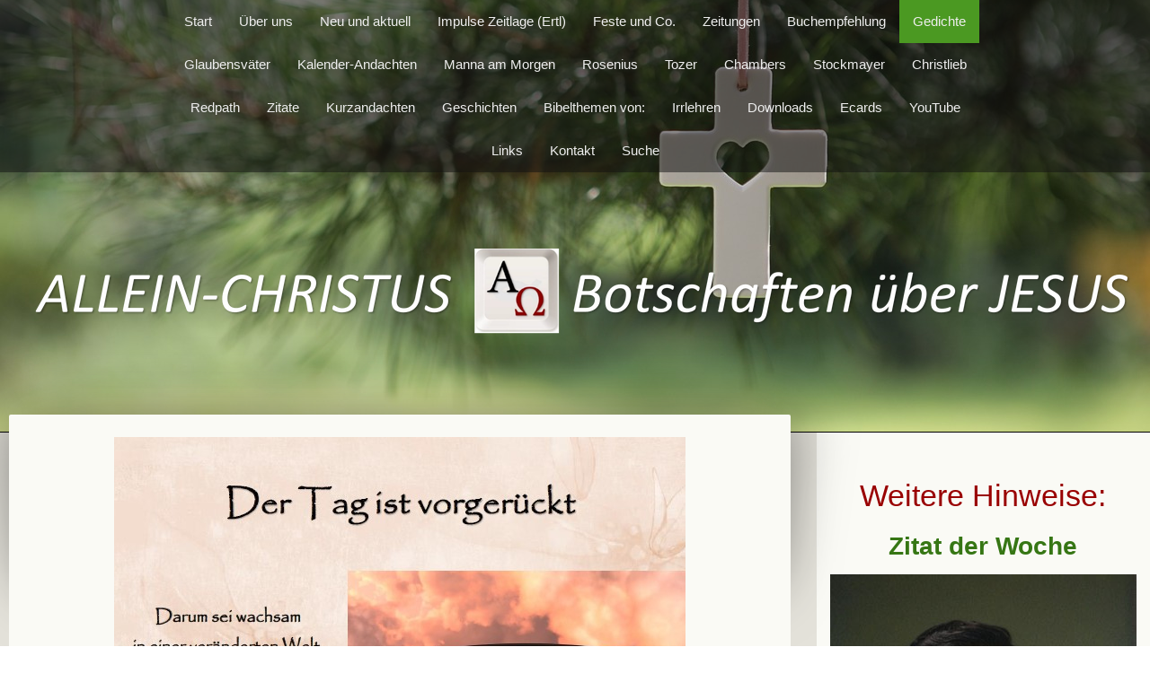

--- FILE ---
content_type: text/html; charset=UTF-8
request_url: https://www.allein-christus.at/gedichte/hedi-bode/der-tag-ist-vorger%C3%BCckt/
body_size: 56926
content:
<!DOCTYPE html>
<html lang="de-DE"><head>
    <meta charset="utf-8"/>
    <link rel="dns-prefetch preconnect" href="https://u.jimcdn.com/" crossorigin="anonymous"/>
<link rel="dns-prefetch preconnect" href="https://assets.jimstatic.com/" crossorigin="anonymous"/>
<link rel="dns-prefetch preconnect" href="https://image.jimcdn.com" crossorigin="anonymous"/>
<link rel="dns-prefetch preconnect" href="https://fonts.jimstatic.com" crossorigin="anonymous"/>
<meta name="viewport" content="width=device-width, initial-scale=1"/>
<meta http-equiv="X-UA-Compatible" content="IE=edge"/>
<meta name="description" content=""/>
<meta name="robots" content="index, follow, archive"/>
<meta property="st:section" content=""/>
<meta name="generator" content="Jimdo Creator"/>
<meta name="twitter:title" content="Der Tag ist vorgerückt"/>
<meta name="twitter:description" content="-"/>
<meta name="twitter:card" content="summary_large_image"/>
<meta property="og:url" content="http://www.allein-christus.at/gedichte/hedi-bode/der-tag-ist-vorgerückt/"/>
<meta property="og:title" content="Der Tag ist vorgerückt"/>
<meta property="og:description" content=""/>
<meta property="og:type" content="website"/>
<meta property="og:locale" content="de_DE"/>
<meta property="og:site_name" content="allein-christus.at/Bibelthemen von:"/>
<meta name="twitter:image" content="https://image.jimcdn.com/app/cms/image/transf/none/path/s0f7bb394e0006b76/backgroundarea/if5c3daedbe9be610/version/1761309145/image.jpg"/>
<meta property="og:image" content="https://image.jimcdn.com/app/cms/image/transf/none/path/s0f7bb394e0006b76/backgroundarea/if5c3daedbe9be610/version/1761309145/image.jpg"/>
<meta property="og:image:width" content="2000"/>
<meta property="og:image:height" content="1500"/>
<meta property="og:image:secure_url" content="https://image.jimcdn.com/app/cms/image/transf/none/path/s0f7bb394e0006b76/backgroundarea/if5c3daedbe9be610/version/1761309145/image.jpg"/><title>Der Tag ist vorgerückt - allein-christus.at/Bibelthemen von:</title>
<link rel="shortcut icon" href="https://u.jimcdn.com/cms/o/s0f7bb394e0006b76/img/favicon.ico?t=1431542936"/>
    
<link rel="canonical" href="https://www.allein-christus.at/gedichte/hedi-bode/der-tag-ist-vorgerückt/"/>

        <script src="https://assets.jimstatic.com/ckies.js.7c38a5f4f8d944ade39b.js"></script>

        <script src="https://assets.jimstatic.com/cookieControl.js.b05bf5f4339fa83b8e79.js"></script>
    <script>window.CookieControlSet.setToOff();</script>

    <style>html,body{margin:0}.hidden{display:none}.n{padding:5px}#cc-website-title a {text-decoration: none}.cc-m-image-align-1{text-align:left}.cc-m-image-align-2{text-align:right}.cc-m-image-align-3{text-align:center}</style>

        <link href="https://u.jimcdn.com/cms/o/s0f7bb394e0006b76/layout/dm_475a5fb832710c974a744173fe7eb9f5/css/layout.css?t=1768684148" rel="stylesheet" type="text/css" id="jimdo_layout_css"/>
<script>     /* <![CDATA[ */     /*!  loadCss [c]2014 @scottjehl, Filament Group, Inc.  Licensed MIT */     window.loadCSS = window.loadCss = function(e,n,t){var r,l=window.document,a=l.createElement("link");if(n)r=n;else{var i=(l.body||l.getElementsByTagName("head")[0]).childNodes;r=i[i.length-1]}var o=l.styleSheets;a.rel="stylesheet",a.href=e,a.media="only x",r.parentNode.insertBefore(a,n?r:r.nextSibling);var d=function(e){for(var n=a.href,t=o.length;t--;)if(o[t].href===n)return e.call(a);setTimeout(function(){d(e)})};return a.onloadcssdefined=d,d(function(){a.media=t||"all"}),a};     window.onloadCSS = function(n,o){n.onload=function(){n.onload=null,o&&o.call(n)},"isApplicationInstalled"in navigator&&"onloadcssdefined"in n&&n.onloadcssdefined(o)}     /* ]]> */ </script>     <script>
// <![CDATA[
onloadCSS(loadCss('https://assets.jimstatic.com/web.css.eb85cb55dd9a47226f063339265ecc4f.css') , function() {
    this.id = 'jimdo_web_css';
});
// ]]>
</script>
<link href="https://assets.jimstatic.com/web.css.eb85cb55dd9a47226f063339265ecc4f.css" rel="preload" as="style"/>
<noscript>
<link href="https://assets.jimstatic.com/web.css.eb85cb55dd9a47226f063339265ecc4f.css" rel="stylesheet"/>
</noscript>
    <script>
    //<![CDATA[
        var jimdoData = {"isTestserver":false,"isLcJimdoCom":false,"isJimdoHelpCenter":false,"isProtectedPage":false,"cstok":"","cacheJsKey":"7653e2edaa916a4ff05a3f60695f40abfe10137f","cacheCssKey":"7653e2edaa916a4ff05a3f60695f40abfe10137f","cdnUrl":"https:\/\/assets.jimstatic.com\/","minUrl":"https:\/\/assets.jimstatic.com\/app\/cdn\/min\/file\/","authUrl":"https:\/\/a.jimdo.com\/","webPath":"https:\/\/www.allein-christus.at\/","appUrl":"https:\/\/a.jimdo.com\/","cmsLanguage":"de_DE","isFreePackage":false,"mobile":false,"isDevkitTemplateUsed":true,"isTemplateResponsive":true,"websiteId":"s0f7bb394e0006b76","pageId":2592351323,"packageId":3,"shop":{"deliveryTimeTexts":{"1":"1 - 3 Tage Lieferzeit","2":"3 - 5 Tage Lieferzeit","3":"5 - 8 Tage Lieferzeit"},"checkoutButtonText":"Zur Kasse","isReady":false,"currencyFormat":{"pattern":"#,##0.00 \u00a4","convertedPattern":"#,##0.00 $","symbols":{"GROUPING_SEPARATOR":".","DECIMAL_SEPARATOR":",","CURRENCY_SYMBOL":"\u20ac"}},"currencyLocale":"de_DE"},"tr":{"gmap":{"searchNotFound":"Die angegebene Adresse konnte nicht gefunden werden.","routeNotFound":"Die Anfahrtsroute konnte nicht berechnet werden. M\u00f6gliche Gr\u00fcnde: Die Startadresse ist zu ungenau oder zu weit von der Zieladresse entfernt."},"shop":{"checkoutSubmit":{"next":"N\u00e4chster Schritt","wait":"Bitte warten"},"paypalError":"Da ist leider etwas schiefgelaufen. Bitte versuche es erneut!","cartBar":"Zum Warenkorb","maintenance":"Dieser Shop ist vor\u00fcbergehend leider nicht erreichbar. Bitte probieren Sie es sp\u00e4ter noch einmal.","addToCartOverlay":{"productInsertedText":"Der Artikel wurde dem Warenkorb hinzugef\u00fcgt.","continueShoppingText":"Weiter einkaufen","reloadPageText":"neu laden"},"notReadyText":"Dieser Shop ist noch nicht vollst\u00e4ndig eingerichtet.","numLeftText":"Mehr als {:num} Exemplare dieses Artikels sind z.Z. leider nicht verf\u00fcgbar.","oneLeftText":"Es ist leider nur noch ein Exemplar dieses Artikels verf\u00fcgbar."},"common":{"timeout":"Es ist ein Fehler aufgetreten. Die von dir ausgew\u00e4hlte Aktion wurde abgebrochen. Bitte versuche es in ein paar Minuten erneut."},"form":{"badRequest":"Es ist ein Fehler aufgetreten: Die Eingaben konnten leider nicht \u00fcbermittelt werden. Bitte versuche es sp\u00e4ter noch einmal!"}},"jQuery":"jimdoGen002","isJimdoMobileApp":false,"bgConfig":{"id":169516423,"type":"picture","options":{"fixed":true},"images":[{"id":10009671623,"url":"https:\/\/image.jimcdn.com\/app\/cms\/image\/transf\/none\/path\/s0f7bb394e0006b76\/backgroundarea\/if5c3daedbe9be610\/version\/1761309145\/image.jpg","altText":""}]},"bgFullscreen":false,"responsiveBreakpointLandscape":767,"responsiveBreakpointPortrait":480,"copyableHeadlineLinks":false,"tocGeneration":false,"googlemapsConsoleKey":false,"loggingForAnalytics":false,"loggingForPredefinedPages":false,"isFacebookPixelIdEnabled":false,"userAccountId":"71f76df6-8ee7-46e0-ab9f-ed6aee0ddc36"};
    // ]]>
</script>

     <script> (function(window) { 'use strict'; var regBuff = window.__regModuleBuffer = []; var regModuleBuffer = function() { var args = [].slice.call(arguments); regBuff.push(args); }; if (!window.regModule) { window.regModule = regModuleBuffer; } })(window); </script>
    <script src="https://assets.jimstatic.com/web.js.24f3cfbc36a645673411.js" async="true"></script>
    <script src="https://assets.jimstatic.com/at.js.62588d64be2115a866ce.js"></script>

<script async="async" src="https://www.googletagmanager.com/gtag/js?id=G-RW3PDL5S4R"></script>

<script type="text/javascript">
//<![CDATA[
  window.dataLayer = window.dataLayer || [];
  function gtag(){dataLayer.push(arguments);}
  gtag('js', new Date());

  gtag('config', 'G-RW3PDL5S4R');
//]]>
</script>

<style>
/* <![CDATA[ */
.cc-nav-level-1 a:link, .cc-nav-level-1 a:visited {width: 25rem}  
/*]]>*/
</style>

    
</head>

<body class="body cc-page j-m-gallery-styles j-m-video-styles j-m-hr-styles j-m-header-styles j-m-text-styles j-m-emotionheader-styles j-m-htmlCode-styles j-m-rss-styles j-m-form-styles j-m-table-styles j-m-textWithImage-styles j-m-downloadDocument-styles j-m-imageSubtitle-styles j-m-flickr-styles j-m-googlemaps-styles j-m-blogSelection-styles j-m-comment-styles-disabled j-m-jimdo-styles j-m-profile-styles j-m-guestbook-styles j-m-promotion-styles j-m-twitter-styles j-m-hgrid-styles j-m-shoppingcart-styles j-m-catalog-styles j-m-product-styles-disabled j-m-facebook-styles j-m-sharebuttons-styles j-m-formnew-styles-disabled j-m-callToAction-styles j-m-turbo-styles j-m-spacing-styles j-m-googleplus-styles j-m-dummy-styles j-m-search-styles j-m-booking-styles j-m-socialprofiles-styles j-footer-styles cc-pagemode-default cc-content-parent" id="page-2592351323">

<div id="cc-inner" class="cc-content-parent">
  <!-- _main.sass -->
  <input type="checkbox" id="jtpl-navigation__checkbox" class="jtpl-navigation__checkbox"/><div class="jtpl-main cc-content-parent">

    <!-- _background-area.sass -->
    <div class="jtpl-background-area" background-area="fullscreen"></div>
    <!-- END _background-area.sass -->

    <!-- _header.sass -->
    <header class="jtpl-header" background-area="stripe" background-area-default=""><div class="jtpl-topbar">

        <!-- _navigation.sass -->
        <nav class="jtpl-navigation navigation-colors navigation-alignment" data-dropdown="true"><div data-container="navigation"><div class="j-nav-variant-nested"><ul class="cc-nav-level-0 j-nav-level-0"><li id="cc-nav-view-2593468523" class="jmd-nav__list-item-0 j-nav-has-children"><a href="/" data-link-title="Start">Start</a><span data-navi-toggle="cc-nav-view-2593468523" class="jmd-nav__toggle-button"></span><ul class="cc-nav-level-1 j-nav-level-1"><li id="cc-nav-view-2593473023" class="jmd-nav__list-item-1"><a href="/inhalt/" data-link-title="Inhalt">Inhalt</a></li></ul></li><li id="cc-nav-view-1945177023" class="jmd-nav__list-item-0 j-nav-has-children"><a href="/über-uns/" data-link-title="Über uns">Über uns</a><span data-navi-toggle="cc-nav-view-1945177023" class="jmd-nav__toggle-button"></span><ul class="cc-nav-level-1 j-nav-level-1"><li id="cc-nav-view-2562712623" class="jmd-nav__list-item-1"><a href="/über-uns/glaubensbekenntnis/" data-link-title="GLAUBENSBEKENNTNIS">GLAUBENSBEKENNTNIS</a></li><li id="cc-nav-view-2562712523" class="jmd-nav__list-item-1"><a href="/über-uns/hauskreis/" data-link-title="HAUSKREIS">HAUSKREIS</a></li><li id="cc-nav-view-2570070723" class="jmd-nav__list-item-1"><a href="/über-uns/bibelstunde/" data-link-title="BIBELSTUNDE">BIBELSTUNDE</a></li><li id="cc-nav-view-2609446123" class="jmd-nav__list-item-1"><a href="/über-uns/2-korintherbrief/" data-link-title="2. Korintherbrief">2. Korintherbrief</a></li><li id="cc-nav-view-2610603023" class="jmd-nav__list-item-1"><a href="/über-uns/1-korintherbrief/" data-link-title="1. Korintherbrief">1. Korintherbrief</a></li><li id="cc-nav-view-2618185523" class="jmd-nav__list-item-1"><a href="/über-uns/gedanken-ueber-friede/" data-link-title="Gedanken ueber FRIEDE">Gedanken ueber FRIEDE</a></li><li id="cc-nav-view-2618185623" class="jmd-nav__list-item-1"><a href="/über-uns/gedanken-ueber-gnade/" data-link-title="Gedanken ueber GNADE">Gedanken ueber GNADE</a></li><li id="cc-nav-view-2575877923" class="jmd-nav__list-item-1"><a href="/über-uns/standhaftes-ausharren/" data-link-title="Standhaftes Ausharren">Standhaftes Ausharren</a></li><li id="cc-nav-view-2574919423" class="jmd-nav__list-item-1"><a href="/über-uns/die-7-ich-bin-worte-jesu/" data-link-title="Die 7 Ich-bin-Worte Jesu">Die 7 Ich-bin-Worte Jesu</a></li><li id="cc-nav-view-2570917623" class="jmd-nav__list-item-1"><a href="/über-uns/liebe-im-praktischen-leben-rö-12-9-21/" data-link-title="Liebe im praktischen Leben, Rö 12,9-21">Liebe im praktischen Leben, Rö 12,9-21</a></li><li id="cc-nav-view-2570074823" class="jmd-nav__list-item-1"><a href="/über-uns/weinstock-und-reben-joh-15-1-11/" data-link-title="Weinstock und Reben Joh. 15,1-11">Weinstock und Reben Joh. 15,1-11</a></li><li id="cc-nav-view-2570917523" class="jmd-nav__list-item-1"><a href="/über-uns/das-gebot-der-liebe-joh-15-12-17/" data-link-title="Das Gebot der Liebe, Joh.15,12-17">Das Gebot der Liebe, Joh.15,12-17</a></li><li id="cc-nav-view-2570072523" class="jmd-nav__list-item-1"><a href="/über-uns/kann-ein-wiedergeborener-sein-heil-verlieren/" data-link-title="Kann ein Wiedergeborener sein Heil verlieren?">Kann ein Wiedergeborener sein Heil verlieren?</a></li><li id="cc-nav-view-2570072623" class="jmd-nav__list-item-1"><a href="/über-uns/warum-erleben-immer-weniger-heute-eine-wiedergeburt/" data-link-title="Warum erleben immer weniger heute eine Wiedergeburt?">Warum erleben immer weniger heute eine Wiedergeburt?</a></li><li id="cc-nav-view-2570072723" class="jmd-nav__list-item-1"><a href="/über-uns/was-ist-die-wiedergeburt-bekehrung/" data-link-title="Was ist die Wiedergeburt? Bekehrung?">Was ist die Wiedergeburt? Bekehrung?</a></li></ul></li><li id="cc-nav-view-2639319623" class="jmd-nav__list-item-0 j-nav-has-children"><a href="/neu-und-aktuell/" data-link-title="Neu und aktuell">Neu und aktuell</a><span data-navi-toggle="cc-nav-view-2639319623" class="jmd-nav__toggle-button"></span><ul class="cc-nav-level-1 j-nav-level-1"><li id="cc-nav-view-2593473123" class="jmd-nav__list-item-1"><a href="/neue-mp3-video/" data-link-title="Neue MP3 Video">Neue MP3 Video</a></li><li id="cc-nav-view-2593575223" class="jmd-nav__list-item-1"><a href="/neue-texte/" data-link-title="Neue Texte">Neue Texte</a></li><li id="cc-nav-view-2576207023" class="jmd-nav__list-item-1 j-nav-has-children"><a href="/neu-und-aktuell/aktuelle-zeitlage/" data-link-title="Aktuelle Zeitlage">Aktuelle Zeitlage</a><span data-navi-toggle="cc-nav-view-2576207023" class="jmd-nav__toggle-button"></span><ul class="cc-nav-level-2 j-nav-level-2"><li id="cc-nav-view-2627655223" class="jmd-nav__list-item-2"><a href="/neu-und-aktuell/aktuelle-zeitlage/corona-pandemien-u-a/" data-link-title="Corona/Pandemien u.a.">Corona/Pandemien u.a.</a></li><li id="cc-nav-view-2627655323" class="jmd-nav__list-item-2"><a href="/neu-und-aktuell/aktuelle-zeitlage/ki-transhumanismus/" data-link-title="KI-Transhumanismus">KI-Transhumanismus</a></li><li id="cc-nav-view-2627655523" class="jmd-nav__list-item-2"><a href="/neu-und-aktuell/aktuelle-zeitlage/israel/" data-link-title="Israel">Israel</a></li><li id="cc-nav-view-2628967623" class="jmd-nav__list-item-2"><a href="/neu-und-aktuell/aktuelle-zeitlage/europa/" data-link-title="Europa">Europa</a></li><li id="cc-nav-view-2627655423" class="jmd-nav__list-item-2"><a href="/neu-und-aktuell/aktuelle-zeitlage/christenverfolgung/" data-link-title="Christenverfolgung">Christenverfolgung</a></li><li id="cc-nav-view-2627655623" class="jmd-nav__list-item-2"><a href="/neu-und-aktuell/aktuelle-zeitlage/christ-und-staat/" data-link-title="Christ und Staat">Christ und Staat</a></li><li id="cc-nav-view-2627657223" class="jmd-nav__list-item-2"><a href="/neu-und-aktuell/aktuelle-zeitlage/medien/" data-link-title="Medien">Medien</a></li><li id="cc-nav-view-2627657323" class="jmd-nav__list-item-2"><a href="/neu-und-aktuell/aktuelle-zeitlage/klimakrise/" data-link-title="Klimakrise">Klimakrise</a></li><li id="cc-nav-view-2628615823" class="jmd-nav__list-item-2"><a href="/neu-und-aktuell/aktuelle-zeitlage/gemeinde-jesu-allgemein/" data-link-title="Gemeinde Jesu allgemein">Gemeinde Jesu allgemein</a></li></ul></li></ul></li><li id="cc-nav-view-2572785623" class="jmd-nav__list-item-0 j-nav-has-children"><a href="/impulse-zeitlage-ertl/" data-link-title="Impulse Zeitlage (Ertl)">Impulse Zeitlage (Ertl)</a><span data-navi-toggle="cc-nav-view-2572785623" class="jmd-nav__toggle-button"></span><ul class="cc-nav-level-1 j-nav-level-1"><li id="cc-nav-view-2642002723" class="jmd-nav__list-item-1"><a href="/impulse-zeitlage-ertl/kaeltewelle-legt-europa-lahm/" data-link-title="&quot;Kaeltewelle&quot; legt Europa lahm!">"Kaeltewelle" legt Europa lahm!</a></li><li id="cc-nav-view-2641694523" class="jmd-nav__list-item-1"><a href="/impulse-zeitlage-ertl/flashover-feuerwalze/" data-link-title="&quot;Flashover&quot; - Feuerwalze">"Flashover" - Feuerwalze</a></li><li id="cc-nav-view-2641490523" class="jmd-nav__list-item-1"><a href="/impulse-zeitlage-ertl/irenik-friedenslehre/" data-link-title="&quot;Irenik&quot; - Friedenslehre">"Irenik" - Friedenslehre</a></li><li id="cc-nav-view-2641262723" class="jmd-nav__list-item-1"><a href="/impulse-zeitlage-ertl/wo-bist-du/" data-link-title="Wo bist du?">Wo bist du?</a></li><li id="cc-nav-view-2640880023" class="jmd-nav__list-item-1"><a href="/impulse-zeitlage-ertl/krisen/" data-link-title="Krisen">Krisen</a></li><li id="cc-nav-view-2640633223" class="jmd-nav__list-item-1"><a href="/impulse-zeitlage-ertl/pforte/" data-link-title="Pforte">Pforte</a></li><li id="cc-nav-view-2640364823" class="jmd-nav__list-item-1"><a href="/impulse-zeitlage-ertl/memento/" data-link-title="Memento">Memento</a></li><li id="cc-nav-view-2639989623" class="jmd-nav__list-item-1"><a href="/impulse-zeitlage-ertl/desinformation/" data-link-title="Desinformation">Desinformation</a></li><li id="cc-nav-view-2639778523" class="jmd-nav__list-item-1"><a href="/impulse-zeitlage-ertl/working-poor/" data-link-title="Working Poor">Working Poor</a></li><li id="cc-nav-view-2639448223" class="jmd-nav__list-item-1"><a href="/impulse-zeitlage-ertl/das-werk-einer-abrissbirne/" data-link-title="Das Werk einer Abrissbirne">Das Werk einer Abrissbirne</a></li><li id="cc-nav-view-2639106623" class="jmd-nav__list-item-1"><a href="/impulse-zeitlage-ertl/reparationsfalle/" data-link-title="Reparationsfalle">Reparationsfalle</a></li><li id="cc-nav-view-2638913323" class="jmd-nav__list-item-1"><a href="/impulse-zeitlage-ertl/mime/" data-link-title="Mime">Mime</a></li><li id="cc-nav-view-2638621723" class="jmd-nav__list-item-1"><a href="/impulse-zeitlage-ertl/portomate-schranken-ausgang-nur-mit-kassenzettel/" data-link-title="Portomate-Schranken - „Ausgang nur mit Kassenzettel“">Portomate-Schranken - „Ausgang nur mit Kassenzettel“</a></li><li id="cc-nav-view-2638004623" class="jmd-nav__list-item-1"><a href="/impulse-zeitlage-ertl/demografischer-wandel-an-seine-grenzen/" data-link-title="Demografischer Wandel an seine Grenzen">Demografischer Wandel an seine Grenzen</a></li><li id="cc-nav-view-2637686523" class="jmd-nav__list-item-1"><a href="/impulse-zeitlage-ertl/es-entsteht-eine-neue-weltordnung/" data-link-title="Es entsteht eine „Neue Weltordnung“!">Es entsteht eine „Neue Weltordnung“!</a></li><li id="cc-nav-view-2637540523" class="jmd-nav__list-item-1"><a href="/impulse-zeitlage-ertl/deal-maker-oder-all-in/" data-link-title="„Deal Maker“ oder „All-in“">„Deal Maker“ oder „All-in“</a></li><li id="cc-nav-view-2637279223" class="jmd-nav__list-item-1"><a href="/impulse-zeitlage-ertl/skimpflation-teure-zutaten-durch-billigere-ersetzt/" data-link-title="&quot;Skimpflation“ – Teure Zutaten durch billigere ersetzt!">"Skimpflation“ – Teure Zutaten durch billigere ersetzt!</a></li><li id="cc-nav-view-2637046623" class="jmd-nav__list-item-1"><a href="/impulse-zeitlage-ertl/vagusnerv-wie-das-hirn-zum-herzen-spricht/" data-link-title="„Vagusnerv“ - Wie das Hirn zum Herzen spricht">„Vagusnerv“ - Wie das Hirn zum Herzen spricht</a></li><li id="cc-nav-view-2636729023" class="jmd-nav__list-item-1"><a href="/impulse-zeitlage-ertl/defizitverfahren-mehr-schulden-als-erlaubt/" data-link-title="„Defizitverfahren“ – Mehr Schulden als erlaubt!">„Defizitverfahren“ – Mehr Schulden als erlaubt!</a></li></ul></li><li id="cc-nav-view-2625542223" class="jmd-nav__list-item-0 j-nav-has-children"><a href="/feste-und-co/" data-link-title="Feste und Co.">Feste und Co.</a><span data-navi-toggle="cc-nav-view-2625542223" class="jmd-nav__toggle-button"></span><ul class="cc-nav-level-1 j-nav-level-1"><li id="cc-nav-view-2577360723" class="jmd-nav__list-item-1 j-nav-has-children"><a href="/feste-und-co/advent-und-weihnachten/" data-link-title="Advent und Weihnachten">Advent und Weihnachten</a><span data-navi-toggle="cc-nav-view-2577360723" class="jmd-nav__toggle-button"></span><ul class="cc-nav-level-2 j-nav-level-2"><li id="cc-nav-view-2641343323" class="jmd-nav__list-item-2"><a href="/feste-und-co/advent-und-weihnachten/andachten-allgemein/" data-link-title="Andachten allgemein">Andachten allgemein</a></li><li id="cc-nav-view-2641343923" class="jmd-nav__list-item-2"><a href="/feste-und-co/advent-und-weihnachten/andachten-a-w-tozer/" data-link-title="Andachten A.W. Tozer">Andachten A.W. Tozer</a></li><li id="cc-nav-view-2641343823" class="jmd-nav__list-item-2"><a href="/feste-und-co/advent-und-weihnachten/texte-die-wegbereiter/" data-link-title="Texte - Die Wegbereiter">Texte - Die Wegbereiter</a></li><li id="cc-nav-view-2641343423" class="jmd-nav__list-item-2"><a href="/feste-und-co/advent-und-weihnachten/zeugnisse/" data-link-title="Zeugnisse">Zeugnisse</a></li><li id="cc-nav-view-2641343523" class="jmd-nav__list-item-2"><a href="/feste-und-co/advent-und-weihnachten/gedichte/" data-link-title="Gedichte">Gedichte</a></li><li id="cc-nav-view-2641343623" class="jmd-nav__list-item-2"><a href="/feste-und-co/advent-und-weihnachten/videos/" data-link-title="Videos">Videos</a></li><li id="cc-nav-view-2641343723" class="jmd-nav__list-item-2"><a href="/feste-und-co/advent-und-weihnachten/geschichten/" data-link-title="Geschichten">Geschichten</a></li></ul></li><li id="cc-nav-view-2572048623" class="jmd-nav__list-item-1"><a href="/feste-und-co/karneval/" data-link-title="Karneval">Karneval</a></li><li id="cc-nav-view-2625542723" class="jmd-nav__list-item-1"><a href="/feste-und-co/ostern/" data-link-title="Ostern">Ostern</a></li><li id="cc-nav-view-2590710523" class="jmd-nav__list-item-1"><a href="/feste-und-co/halloween/" data-link-title="Halloween">Halloween</a></li></ul></li><li id="cc-nav-view-2599107023" class="jmd-nav__list-item-0 j-nav-has-children"><a href="/zeitungen/" data-link-title="Zeitungen">Zeitungen</a><span data-navi-toggle="cc-nav-view-2599107023" class="jmd-nav__toggle-button"></span><ul class="cc-nav-level-1 j-nav-level-1"><li id="cc-nav-view-2581121023" class="jmd-nav__list-item-1"><a href="/zeitungen/factum/" data-link-title="Factum">Factum</a></li><li id="cc-nav-view-2626432723" class="jmd-nav__list-item-1"><a href="https://mj.factum-magazin.ch/nl3/YpB8kZ69P-Hjlhvz0ltbDg?m=AVwAAIVvWUsAAc3CzroAAAjIBp4AAAAAo38AAQhLABTZXQBpKcAukB5sGTblTfyCOtv0tYbGUAAUq7I&amp;b=6438a90f&amp;e=8e97edc9&amp;x=prUdFw_G7Au1uvYNGom6_Zw5CWwSCxgNKtoiRj9eQd0" data-link-title="Factum Newsletter" target="_blank" rel="nofollow">Factum Newsletter</a></li><li id="cc-nav-view-2627043323" class="jmd-nav__list-item-1"><a href="/zeitungen/der-kluge-baumeister/" data-link-title="Der kluge Baumeister">Der kluge Baumeister</a></li><li id="cc-nav-view-2599107123" class="jmd-nav__list-item-1"><a href="/zeitungen/zeitruf/" data-link-title="Zeitruf">Zeitruf</a></li><li id="cc-nav-view-2606213723" class="jmd-nav__list-item-1 j-nav-has-children"><a href="/zeitungen/der-schmale-weg-aufblick-und-ausblick-ab-2024/" data-link-title="Der schmale Weg/Aufblick und Ausblick ab 2024">Der schmale Weg/Aufblick und Ausblick ab 2024</a><span data-navi-toggle="cc-nav-view-2606213723" class="jmd-nav__toggle-button"></span><ul class="cc-nav-level-2 j-nav-level-2"><li id="cc-nav-view-2601533723" class="jmd-nav__list-item-2"><a href="/zeitungen/der-schmale-weg-aufblick-und-ausblick-ab-2024/alt-aufblick-und-ausblick-2020-bis-2023/" data-link-title="alt:Aufblick und Ausblick 2020 bis 2023">alt:Aufblick und Ausblick 2020 bis 2023</a></li><li id="cc-nav-view-2601533823" class="jmd-nav__list-item-2"><a href="/zeitungen/der-schmale-weg-aufblick-und-ausblick-ab-2024/alt-der-schmale-weg-2020-bis-2023/" data-link-title="alt:Der schmale Weg 2020 bis 2023">alt:Der schmale Weg 2020 bis 2023</a></li></ul></li></ul></li><li id="cc-nav-view-2555240023" class="jmd-nav__list-item-0 j-nav-has-children"><a href="/buchempfehlungen/" data-link-title="Buchempfehlung">Buchempfehlung</a><span data-navi-toggle="cc-nav-view-2555240023" class="jmd-nav__toggle-button"></span><ul class="cc-nav-level-1 j-nav-level-1"><li id="cc-nav-view-2636704123" class="jmd-nav__list-item-1"><a href="/buchempfehlungen/leben-im-sieg-andachtsbuch-alan-redpath/" data-link-title="Leben im Sieg Andachtsbuch Alan Redpath">Leben im Sieg Andachtsbuch Alan Redpath</a></li><li id="cc-nav-view-2633051323" class="jmd-nav__list-item-1"><a href="/buchempfehlungen/anbetung-als-lebensstil-r-moeckel/" data-link-title="Anbetung als Lebensstil - R. Moeckel">Anbetung als Lebensstil - R. Moeckel</a></li><li id="cc-nav-view-2625346023" class="jmd-nav__list-item-1"><a href="/buchempfehlungen/prueft-euch-selbst-ein-glaubens-tuev/" data-link-title="Prueft Euch selbst ( Ein Glaubens TUEV )">Prueft Euch selbst ( Ein Glaubens TUEV )</a></li><li id="cc-nav-view-2612957023" class="jmd-nav__list-item-1"><a href="/buchempfehlungen/der-letzte-held-der-titanic-john-harper-passagier-und-prediger-moody-adams/" data-link-title="Der letzte Held der Titanic / John Harper Passagier und Prediger - Moody Adams">Der letzte Held der Titanic / John Harper Passagier und Prediger - Moody Adams</a></li><li id="cc-nav-view-2606535523" class="jmd-nav__list-item-1"><a href="/buchempfehlungen/deine-zeugnisse-mein-ewiges-erbe-a-christlieb/" data-link-title="Deine Zeugnisse - mein ewiges Erbe - A. Christlieb">Deine Zeugnisse - mein ewiges Erbe - A. Christlieb</a></li><li id="cc-nav-view-2605763923" class="jmd-nav__list-item-1"><a href="/buchempfehlungen/die-christliche-taufe/" data-link-title="Die christliche Taufe">Die christliche Taufe</a></li><li id="cc-nav-view-2602633823" class="jmd-nav__list-item-1"><a href="/buchempfehlungen/frau-chambers/" data-link-title="Frau Chambers">Frau Chambers</a></li><li id="cc-nav-view-2594473123" class="jmd-nav__list-item-1"><a href="/buchempfehlungen/paulus-sein-leben-sein-dienst-sein-vermächtnis/" data-link-title="Paulus - Sein Leben. Sein Dienst. Sein Vermächtnis.">Paulus - Sein Leben. Sein Dienst. Sein Vermächtnis.</a></li><li id="cc-nav-view-2591423023" class="jmd-nav__list-item-1"><a href="/buchempfehlungen/das-wesen-jesu-a-w-tozer/" data-link-title="Das Wesen Jesu - A.W. Tozer">Das Wesen Jesu - A.W. Tozer</a></li><li id="cc-nav-view-2588719323" class="jmd-nav__list-item-1"><a href="/buchempfehlungen/bei-christus-bist-du-sicher-j-fruehstueck/" data-link-title="Bei Christus bist du sicher - J. Fruehstueck">Bei Christus bist du sicher - J. Fruehstueck</a></li><li id="cc-nav-view-2588615923" class="jmd-nav__list-item-1"><a href="/buchempfehlungen/nachfolgen-m-furrer/" data-link-title="Nachfolgen - M. Furrer">Nachfolgen - M. Furrer</a></li><li id="cc-nav-view-2585729023" class="jmd-nav__list-item-1"><a href="/buchempfehlungen/verändert-in-sein-bild/" data-link-title="Verändert in Sein Bild">Verändert in Sein Bild</a></li><li id="cc-nav-view-2576231523" class="jmd-nav__list-item-1"><a href="/buchempfehlungen/wie-dein-smartphone-dich-verändert/" data-link-title="Wie dein Smartphone dich verändert">Wie dein Smartphone dich verändert</a></li><li id="cc-nav-view-2575774823" class="jmd-nav__list-item-1"><a href="/buchempfehlungen/gottes-segensträger/" data-link-title="Gottes Segensträger">Gottes Segensträger</a></li><li id="cc-nav-view-2575450223" class="jmd-nav__list-item-1"><a href="/buchempfehlungen/jeder-versagt-mal/" data-link-title="Jeder versagt mal">Jeder versagt mal</a></li><li id="cc-nav-view-2574490823" class="jmd-nav__list-item-1"><a href="/buchempfehlungen/es-war-ein-reiches-leben-beate-und-a-e-wilder-smith/" data-link-title="Es war ein reiches Leben - Beate und A.E. Wilder-Smith">Es war ein reiches Leben - Beate und A.E. Wilder-Smith</a></li><li id="cc-nav-view-2568610523" class="jmd-nav__list-item-1"><a href="/buchempfehlungen/die-zuflucht-corrie-ten-boom/" data-link-title="Die Zuflucht - Corrie ten Boom">Die Zuflucht - Corrie ten Boom</a></li><li id="cc-nav-view-2563420523" class="jmd-nav__list-item-1"><a href="/buchempfehlungen/für-die-stille-zeit/" data-link-title="Für die Stille Zeit">Für die Stille Zeit</a></li><li id="cc-nav-view-2562846823" class="jmd-nav__list-item-1"><a href="/buchempfehlungen/in-den-spuren-jesu/" data-link-title="In den Spuren Jesu">In den Spuren Jesu</a></li><li id="cc-nav-view-2560523423" class="jmd-nav__list-item-1"><a href="/buchempfehlungen/r-c-chapman-der-mann-der-christus-lebte/" data-link-title="R.C. Chapman - Der Mann, der Christus lebte">R.C. Chapman - Der Mann, der Christus lebte</a></li><li id="cc-nav-view-2560474123" class="jmd-nav__list-item-1"><a href="/buchempfehlungen/hiskia-der-mann-der-gott-vertraute/" data-link-title="Hiskia, der Mann, der Gott vertraute">Hiskia, der Mann, der Gott vertraute</a></li><li id="cc-nav-view-2559491823" class="jmd-nav__list-item-1"><a href="/buchempfehlungen/gut-dass-wir-einander-haben/" data-link-title="Gut, dass wir einander haben">Gut, dass wir einander haben</a></li><li id="cc-nav-view-2558692223" class="jmd-nav__list-item-1"><a href="/buchempfehlungen/irrlehrer-demaskiert/" data-link-title="Irrlehrer demaskiert">Irrlehrer demaskiert</a></li><li id="cc-nav-view-2558300823" class="jmd-nav__list-item-1"><a href="/buchempfehlungen/gel-i-ebte-nachbarschaft/" data-link-title="Gel(i)ebte Nachbarschaft">Gel(i)ebte Nachbarschaft</a></li><li id="cc-nav-view-2557677723" class="jmd-nav__list-item-1"><a href="/buchempfehlungen/kaleb/" data-link-title="Kaleb">Kaleb</a></li><li id="cc-nav-view-2557540323" class="jmd-nav__list-item-1"><a href="/buchempfehlungen/teuflische-strategien/" data-link-title="Teuflische Strategien">Teuflische Strategien</a></li><li id="cc-nav-view-2557540223" class="jmd-nav__list-item-1"><a href="/buchempfehlungen/ich-bin-der-herr-dein-arzt/" data-link-title="Ich bin der Herr, dein Arzt">Ich bin der Herr, dein Arzt</a></li><li id="cc-nav-view-2557540123" class="jmd-nav__list-item-1"><a href="/buchempfehlungen/das-gebetsleben-jesu/" data-link-title="Das Gebetsleben Jesu">Das Gebetsleben Jesu</a></li><li id="cc-nav-view-2555242623" class="jmd-nav__list-item-1"><a href="/buchempfehlungen/der-bibelraucher/" data-link-title="Der Bibelraucher">Der Bibelraucher</a></li><li id="cc-nav-view-2555242823" class="jmd-nav__list-item-1"><a href="/buchempfehlungen/stille-zeit-zu-zweit/" data-link-title="Stille Zeit  zu zweit">Stille Zeit  zu zweit</a></li><li id="cc-nav-view-2555243023" class="jmd-nav__list-item-1"><a href="/buchempfehlungen/platz-ist-in-der-kleinsten-hütte/" data-link-title="Platz ist in der kleinsten Hütte">Platz ist in der kleinsten Hütte</a></li></ul></li><li id="cc-nav-view-2550701623" class="jmd-nav__list-item-0 j-nav-has-children cc-nav-parent j-nav-parent jmd-nav__item--parent"><a href="/gedichte/" data-link-title="Gedichte">Gedichte</a><span data-navi-toggle="cc-nav-view-2550701623" class="jmd-nav__toggle-button"></span><ul class="cc-nav-level-1 j-nav-level-1"><li id="cc-nav-view-2550701723" class="jmd-nav__list-item-1 j-nav-has-children cc-nav-parent j-nav-parent jmd-nav__item--parent"><a href="/gedichte/hedi-bode/" data-link-title="Hedi Bode">Hedi Bode</a><span data-navi-toggle="cc-nav-view-2550701723" class="jmd-nav__toggle-button"></span><ul class="cc-nav-level-2 j-nav-level-2"><li id="cc-nav-view-2637712723" class="jmd-nav__list-item-2"><a href="/gedichte/hedi-bode/wo-der-wind-weht/" data-link-title="Wo der Wind weht...">Wo der Wind weht...</a></li><li id="cc-nav-view-2637387523" class="jmd-nav__list-item-2"><a href="/gedichte/hedi-bode/fürchte-dich-nicht/" data-link-title="Fürchte dich nicht">Fürchte dich nicht</a></li><li id="cc-nav-view-2630330223" class="jmd-nav__list-item-2"><a href="/gedichte/hedi-bode/wetterleuchten/" data-link-title="Wetterleuchten">Wetterleuchten</a></li><li id="cc-nav-view-2629450823" class="jmd-nav__list-item-2"><a href="/gedichte/hedi-bode/ein-traum/" data-link-title="Ein Traum">Ein Traum</a></li><li id="cc-nav-view-2627685923" class="jmd-nav__list-item-2"><a href="/gedichte/hedi-bode/was-hinterlässt-du/" data-link-title="Was hinterlässt du?">Was hinterlässt du?</a></li><li id="cc-nav-view-2620595623" class="jmd-nav__list-item-2"><a href="/gedichte/hedi-bode/der-nullpunkt/" data-link-title="Der Nullpunkt">Der Nullpunkt</a></li><li id="cc-nav-view-2619613723" class="jmd-nav__list-item-2"><a href="/gedichte/hedi-bode/wo-wirst-du-sein-wenn-jesus-kommt/" data-link-title="Wo wirst du sein, wenn Jesus kommt?">Wo wirst du sein, wenn Jesus kommt?</a></li><li id="cc-nav-view-2615870523" class="jmd-nav__list-item-2"><a href="/gedichte/hedi-bode/das-spiegelbild/" data-link-title="Das Spiegelbild">Das Spiegelbild</a></li><li id="cc-nav-view-2611804523" class="jmd-nav__list-item-2"><a href="/gedichte/hedi-bode/wüstenwanderung/" data-link-title="Wüstenwanderung">Wüstenwanderung</a></li><li id="cc-nav-view-2611482323" class="jmd-nav__list-item-2"><a href="/gedichte/hedi-bode/die-zeit-heilt-alle-wunden/" data-link-title="Die Zeit heilt alle Wunden...?">Die Zeit heilt alle Wunden...?</a></li><li id="cc-nav-view-2601478023" class="jmd-nav__list-item-2"><a href="/gedichte/hedi-bode/die-neue-zeit/" data-link-title="Die &quot;Neue&quot; Zeit">Die "Neue" Zeit</a></li><li id="cc-nav-view-2601478123" class="jmd-nav__list-item-2"><a href="/gedichte/hedi-bode/gemeinde-jesu-ein-zeugnis/" data-link-title="Gemeinde Jesu - ein Zeugnis!">Gemeinde Jesu - ein Zeugnis!</a></li><li id="cc-nav-view-2592346423" class="jmd-nav__list-item-2"><a href="/gedichte/hedi-bode/gesegnetes-alter/" data-link-title="Gesegnetes Alter">Gesegnetes Alter</a></li><li id="cc-nav-view-2592347123" class="jmd-nav__list-item-2"><a href="/gedichte/hedi-bode/barmherzigkeit-ist-besser/" data-link-title="Barmherzigkeit ist besser">Barmherzigkeit ist besser</a></li><li id="cc-nav-view-2592347223" class="jmd-nav__list-item-2"><a href="/gedichte/hedi-bode/demut/" data-link-title="Demut">Demut</a></li><li id="cc-nav-view-2592347323" class="jmd-nav__list-item-2"><a href="/gedichte/hedi-bode/ein-ebenbild-gottes/" data-link-title="Ein Ebenbild Gottes">Ein Ebenbild Gottes</a></li><li id="cc-nav-view-2592347423" class="jmd-nav__list-item-2"><a href="/gedichte/hedi-bode/habe-ich-auch-eine-seele/" data-link-title="Habe ich auch eine Seele?">Habe ich auch eine Seele?</a></li><li id="cc-nav-view-2592347523" class="jmd-nav__list-item-2"><a href="/gedichte/hedi-bode/was-ist-dein-thema/" data-link-title="Was ist dein Thema?">Was ist dein Thema?</a></li><li id="cc-nav-view-2592347623" class="jmd-nav__list-item-2"><a href="/gedichte/hedi-bode/und-sie-achteten-es-nicht/" data-link-title="Und sie achteten es nicht">Und sie achteten es nicht</a></li><li id="cc-nav-view-2592347723" class="jmd-nav__list-item-2"><a href="/gedichte/hedi-bode/das-mehl-im-topf/" data-link-title="Das Mehl im Topf">Das Mehl im Topf</a></li><li id="cc-nav-view-2592347823" class="jmd-nav__list-item-2"><a href="/gedichte/hedi-bode/der-breite-und-der-schmale-weg/" data-link-title="Der breite und der schmale Weg">Der breite und der schmale Weg</a></li><li id="cc-nav-view-2592347923" class="jmd-nav__list-item-2"><a href="/gedichte/hedi-bode/die-handschrift-gottes/" data-link-title="Die Handschrift Gottes">Die Handschrift Gottes</a></li><li id="cc-nav-view-2592348023" class="jmd-nav__list-item-2"><a href="/gedichte/hedi-bode/die-zutaten-des-lieblichen-wohlgeruchs/" data-link-title="Die Zutaten des lieblichen Wohlgeruchs">Die Zutaten des lieblichen Wohlgeruchs</a></li><li id="cc-nav-view-2592348123" class="jmd-nav__list-item-2"><a href="/gedichte/hedi-bode/solches-tut-gott/" data-link-title="Solches tut Gott">Solches tut Gott</a></li><li id="cc-nav-view-2592348223" class="jmd-nav__list-item-2"><a href="/gedichte/hedi-bode/miteinander-die-neue-religion/" data-link-title="Miteinander - die neue Religion?">Miteinander - die neue Religion?</a></li><li id="cc-nav-view-2592348323" class="jmd-nav__list-item-2"><a href="/gedichte/hedi-bode/pandemie/" data-link-title="Pandemie">Pandemie</a></li><li id="cc-nav-view-2592348423" class="jmd-nav__list-item-2"><a href="/gedichte/hedi-bode/zum-geburtstag/" data-link-title="Zum Geburtstag">Zum Geburtstag</a></li><li id="cc-nav-view-2592348523" class="jmd-nav__list-item-2"><a href="/gedichte/hedi-bode/und-stärke-das-übrige/" data-link-title="Und stärke das Übrige">Und stärke das Übrige</a></li><li id="cc-nav-view-2592348623" class="jmd-nav__list-item-2"><a href="/gedichte/hedi-bode/ein-kleines-schäfchen/" data-link-title="Ein kleines Schäfchen">Ein kleines Schäfchen</a></li><li id="cc-nav-view-2592348723" class="jmd-nav__list-item-2"><a href="/gedichte/hedi-bode/sei-ein-fremdling/" data-link-title="Sei ein Fremdling">Sei ein Fremdling</a></li><li id="cc-nav-view-2592348823" class="jmd-nav__list-item-2"><a href="/gedichte/hedi-bode/golgatha/" data-link-title="Golgatha">Golgatha</a></li><li id="cc-nav-view-2592348923" class="jmd-nav__list-item-2"><a href="/gedichte/hedi-bode/erlöst/" data-link-title="Erlöst">Erlöst</a></li><li id="cc-nav-view-2592349023" class="jmd-nav__list-item-2"><a href="/gedichte/hedi-bode/wasserströme-erheben-sich/" data-link-title="Wasserströme erheben sich">Wasserströme erheben sich</a></li><li id="cc-nav-view-2592349123" class="jmd-nav__list-item-2"><a href="/gedichte/hedi-bode/bleiben/" data-link-title="Bleiben">Bleiben</a></li><li id="cc-nav-view-2592349223" class="jmd-nav__list-item-2"><a href="/gedichte/hedi-bode/christus-der-fels/" data-link-title="Christus der Fels">Christus der Fels</a></li><li id="cc-nav-view-2592349323" class="jmd-nav__list-item-2"><a href="/gedichte/hedi-bode/morgen-für-morgen/" data-link-title="Morgen für Morgen">Morgen für Morgen</a></li><li id="cc-nav-view-2592349423" class="jmd-nav__list-item-2"><a href="/gedichte/hedi-bode/doch-eine-zukunft/" data-link-title="Doch eine Zukunft">Doch eine Zukunft</a></li><li id="cc-nav-view-2592349523" class="jmd-nav__list-item-2"><a href="/gedichte/hedi-bode/emmaus-der-aufbruch/" data-link-title="Emmaus - der Aufbruch">Emmaus - der Aufbruch</a></li><li id="cc-nav-view-2592349623" class="jmd-nav__list-item-2"><a href="/gedichte/hedi-bode/die-speise-der-einfalt/" data-link-title="Die Speise der Einfalt">Die Speise der Einfalt</a></li><li id="cc-nav-view-2592349723" class="jmd-nav__list-item-2"><a href="/gedichte/hedi-bode/juble-mein-herz/" data-link-title="Juble mein Herz">Juble mein Herz</a></li><li id="cc-nav-view-2592349823" class="jmd-nav__list-item-2"><a href="/gedichte/hedi-bode/der-herr-ist-mein-hirte/" data-link-title="Der Herr ist mein Hirte">Der Herr ist mein Hirte</a></li><li id="cc-nav-view-2592349923" class="jmd-nav__list-item-2"><a href="/gedichte/hedi-bode/elim/" data-link-title="Elim">Elim</a></li><li id="cc-nav-view-2592350023" class="jmd-nav__list-item-2"><a href="/gedichte/hedi-bode/ihr-seid-das-salz-der-erde/" data-link-title="Ihr seid das Salz der Erde">Ihr seid das Salz der Erde</a></li><li id="cc-nav-view-2592350123" class="jmd-nav__list-item-2"><a href="/gedichte/hedi-bode/die-quelle-jerichos/" data-link-title="Die Quelle Jerichos">Die Quelle Jerichos</a></li><li id="cc-nav-view-2592350223" class="jmd-nav__list-item-2"><a href="/gedichte/hedi-bode/bis-hierher/" data-link-title="Bis hierher">Bis hierher</a></li><li id="cc-nav-view-2592350323" class="jmd-nav__list-item-2"><a href="/gedichte/hedi-bode/bist-du-bereit/" data-link-title="Bist du bereit?">Bist du bereit?</a></li><li id="cc-nav-view-2592350423" class="jmd-nav__list-item-2"><a href="/gedichte/hedi-bode/der-alte-baum/" data-link-title="Der alte Baum">Der alte Baum</a></li><li id="cc-nav-view-2592350523" class="jmd-nav__list-item-2"><a href="/gedichte/hedi-bode/der-abend/" data-link-title="Der Abend">Der Abend</a></li><li id="cc-nav-view-2592350723" class="jmd-nav__list-item-2"><a href="/gedichte/hedi-bode/bist-du-in-christus/" data-link-title="Bist du in Christus?">Bist du in Christus?</a></li><li id="cc-nav-view-2592350823" class="jmd-nav__list-item-2"><a href="/gedichte/hedi-bode/jetzt-ist-die-zeit/" data-link-title="Jetzt ist die Zeit">Jetzt ist die Zeit</a></li><li id="cc-nav-view-2592350923" class="jmd-nav__list-item-2"><a href="/gedichte/hedi-bode/die-wolken-ziehen-schon/" data-link-title="Die Wolken ziehen schon">Die Wolken ziehen schon</a></li><li id="cc-nav-view-2592351023" class="jmd-nav__list-item-2"><a href="/gedichte/hedi-bode/anfechtung/" data-link-title="Anfechtung">Anfechtung</a></li><li id="cc-nav-view-2592351123" class="jmd-nav__list-item-2"><a href="/gedichte/hedi-bode/hab-acht/" data-link-title="Hab Acht !">Hab Acht !</a></li><li id="cc-nav-view-2592351223" class="jmd-nav__list-item-2"><a href="/gedichte/hedi-bode/bekehrung/" data-link-title="Bekehrung">Bekehrung</a></li><li id="cc-nav-view-2592351323" class="jmd-nav__list-item-2 cc-nav-current j-nav-current jmd-nav__item--current"><a href="/gedichte/hedi-bode/der-tag-ist-vorgerückt/" data-link-title="Der Tag ist vorgerückt" class="cc-nav-current j-nav-current jmd-nav__link--current">Der Tag ist vorgerückt</a></li><li id="cc-nav-view-2592351423" class="jmd-nav__list-item-2"><a href="/gedichte/hedi-bode/erntezeit/" data-link-title="Erntezeit">Erntezeit</a></li><li id="cc-nav-view-2592351523" class="jmd-nav__list-item-2"><a href="/gedichte/hedi-bode/glaubenshoffnung/" data-link-title="Glaubenshoffnung">Glaubenshoffnung</a></li><li id="cc-nav-view-2592351623" class="jmd-nav__list-item-2"><a href="/gedichte/hedi-bode/reife-ähren-neigen-sich/" data-link-title="Reife Ähren neigen sich">Reife Ähren neigen sich</a></li><li id="cc-nav-view-2592351723" class="jmd-nav__list-item-2"><a href="/gedichte/hedi-bode/morgendämmerung/" data-link-title="Morgendämmerung">Morgendämmerung</a></li><li id="cc-nav-view-2592351823" class="jmd-nav__list-item-2"><a href="/gedichte/hedi-bode/am-puls-der-zeit/" data-link-title="Am Puls der Zeit">Am Puls der Zeit</a></li><li id="cc-nav-view-2592351923" class="jmd-nav__list-item-2"><a href="/gedichte/hedi-bode/tränen-der-nacht/" data-link-title="Tränen der Nacht">Tränen der Nacht</a></li><li id="cc-nav-view-2592352023" class="jmd-nav__list-item-2"><a href="/gedichte/hedi-bode/die-einsicht-spricht/" data-link-title="Die Einsicht spricht">Die Einsicht spricht</a></li><li id="cc-nav-view-2592352123" class="jmd-nav__list-item-2"><a href="/gedichte/hedi-bode/dein-wort/" data-link-title="Dein Wort">Dein Wort</a></li><li id="cc-nav-view-2592352223" class="jmd-nav__list-item-2"><a href="/gedichte/hedi-bode/geborgenheit/" data-link-title="Geborgenheit">Geborgenheit</a></li></ul></li><li id="cc-nav-view-2563420723" class="jmd-nav__list-item-1 j-nav-has-children"><a href="/gedichte/diverse-dichter/" data-link-title="diverse Dichter">diverse Dichter</a><span data-navi-toggle="cc-nav-view-2563420723" class="jmd-nav__toggle-button"></span><ul class="cc-nav-level-2 j-nav-level-2"><li id="cc-nav-view-2641421123" class="jmd-nav__list-item-2"><a href="/gedichte/diverse-dichter/ins-neue-jahr/" data-link-title="Ins neue Jahr">Ins neue Jahr</a></li><li id="cc-nav-view-2641426223" class="jmd-nav__list-item-2"><a href="/gedichte/diverse-dichter/heute-noch/" data-link-title="Heute noch">Heute noch</a></li><li id="cc-nav-view-2616265323" class="jmd-nav__list-item-2"><a href="/gedichte/diverse-dichter/und-dann-kamst-du/" data-link-title="Und dann kamst DU">Und dann kamst DU</a></li><li id="cc-nav-view-2615870823" class="jmd-nav__list-item-2"><a href="/gedichte/diverse-dichter/unter-seinem-kreuze/" data-link-title="Unter Seinem Kreuze">Unter Seinem Kreuze</a></li><li id="cc-nav-view-2613270523" class="jmd-nav__list-item-2"><a href="/gedichte/diverse-dichter/vorbei-kommst-du-nicht/" data-link-title="Vorbei kommst Du nicht!">Vorbei kommst Du nicht!</a></li><li id="cc-nav-view-2611089323" class="jmd-nav__list-item-2"><a href="/gedichte/diverse-dichter/ich-darf/" data-link-title="Ich darf">Ich darf</a></li><li id="cc-nav-view-2608567723" class="jmd-nav__list-item-2"><a href="/gedichte/diverse-dichter/ich-ruhe-in-dir/" data-link-title="Ich ruhe in Dir">Ich ruhe in Dir</a></li><li id="cc-nav-view-2608567623" class="jmd-nav__list-item-2"><a href="/gedichte/diverse-dichter/hernach/" data-link-title="Hernach">Hernach</a></li><li id="cc-nav-view-2603594423" class="jmd-nav__list-item-2"><a href="/gedichte/diverse-dichter/wie-er-mich-durchbringt/" data-link-title="Wie er mich durchbringt...">Wie er mich durchbringt...</a></li><li id="cc-nav-view-2599737523" class="jmd-nav__list-item-2"><a href="/gedichte/diverse-dichter/alles-du-und-gar-nichts-ich/" data-link-title="Alles Du und gar nichts ich">Alles Du und gar nichts ich</a></li><li id="cc-nav-view-2599143723" class="jmd-nav__list-item-2"><a href="/gedichte/diverse-dichter/abendlied-bleib-bei-mir-herr/" data-link-title="Abendlied - Bleib bei mir, Herr">Abendlied - Bleib bei mir, Herr</a></li><li id="cc-nav-view-2598250623" class="jmd-nav__list-item-2"><a href="/gedichte/diverse-dichter/der-töpfer/" data-link-title="Der Töpfer">Der Töpfer</a></li><li id="cc-nav-view-2594501023" class="jmd-nav__list-item-2"><a href="/gedichte/diverse-dichter/einen-augenblick/" data-link-title="Einen Augenblick">Einen Augenblick</a></li><li id="cc-nav-view-2593188523" class="jmd-nav__list-item-2"><a href="/gedichte/diverse-dichter/die-stunde-ist-gekommen/" data-link-title="Die Stunde ist gekommen">Die Stunde ist gekommen</a></li><li id="cc-nav-view-2592701523" class="jmd-nav__list-item-2"><a href="/gedichte/diverse-dichter/umschliess-mich-mit-deinem-frieden/" data-link-title="Umschliess mich mit deinem Frieden">Umschliess mich mit deinem Frieden</a></li><li id="cc-nav-view-2592343823" class="jmd-nav__list-item-2"><a href="/gedichte/diverse-dichter/ich-bin-durch-die-welt-gegangen/" data-link-title="Ich bin durch die Welt gegangen">Ich bin durch die Welt gegangen</a></li><li id="cc-nav-view-2592343923" class="jmd-nav__list-item-2"><a href="/gedichte/diverse-dichter/das-jahr-geht-still-zu-ende/" data-link-title="Das Jahr geht still zu Ende">Das Jahr geht still zu Ende</a></li><li id="cc-nav-view-2592344023" class="jmd-nav__list-item-2"><a href="/gedichte/diverse-dichter/de-stillste-zeit-im-joar/" data-link-title="De stillste Zeit im Joar">De stillste Zeit im Joar</a></li><li id="cc-nav-view-2592344323" class="jmd-nav__list-item-2"><a href="/gedichte/diverse-dichter/herr-wenn-ich-dich-anrufe/" data-link-title="Herr, wenn ich dich anrufe">Herr, wenn ich dich anrufe</a></li><li id="cc-nav-view-2592344523" class="jmd-nav__list-item-2"><a href="/gedichte/diverse-dichter/gottes-geduld/" data-link-title="Gottes Geduld">Gottes Geduld</a></li><li id="cc-nav-view-2592344623" class="jmd-nav__list-item-2"><a href="/gedichte/diverse-dichter/wir-wollen-uns-gerne-wagen/" data-link-title="Wir wollen uns gerne wagen">Wir wollen uns gerne wagen</a></li><li id="cc-nav-view-2592344723" class="jmd-nav__list-item-2"><a href="/gedichte/diverse-dichter/mein-leben-ist-in-gottes-hand/" data-link-title="Mein Leben ist in Gottes Hand">Mein Leben ist in Gottes Hand</a></li><li id="cc-nav-view-2592344823" class="jmd-nav__list-item-2"><a href="/gedichte/diverse-dichter/hofft-völlig-auf-die-gnade/" data-link-title="Hofft völlig auf die Gnade">Hofft völlig auf die Gnade</a></li><li id="cc-nav-view-2592344923" class="jmd-nav__list-item-2"><a href="/gedichte/diverse-dichter/führungen/" data-link-title="Führungen">Führungen</a></li><li id="cc-nav-view-2592345023" class="jmd-nav__list-item-2"><a href="/gedichte/diverse-dichter/nur-einer-weiß-antwort/" data-link-title="Nur einer weiß Antwort">Nur einer weiß Antwort</a></li><li id="cc-nav-view-2592345123" class="jmd-nav__list-item-2"><a href="/gedichte/diverse-dichter/jesus-sieht-dein-herzeleid/" data-link-title="Jesus sieht dein Herzeleid">Jesus sieht dein Herzeleid</a></li><li id="cc-nav-view-2592345223" class="jmd-nav__list-item-2"><a href="/gedichte/diverse-dichter/wenn-etwas-dich-bekümmert/" data-link-title="Wenn etwas dich bekümmert">Wenn etwas dich bekümmert</a></li><li id="cc-nav-view-2592345323" class="jmd-nav__list-item-2"><a href="/gedichte/diverse-dichter/ich-werde-euch-trösten/" data-link-title="Ich werde euch trösten">Ich werde euch trösten</a></li><li id="cc-nav-view-2592345423" class="jmd-nav__list-item-2"><a href="/gedichte/diverse-dichter/ergeben-in-gottes-willen/" data-link-title="Ergeben in Gottes Willen">Ergeben in Gottes Willen</a></li><li id="cc-nav-view-2592345523" class="jmd-nav__list-item-2"><a href="/gedichte/diverse-dichter/o-sündenmensch-bedenk-den-tod/" data-link-title="O Sündenmensch, bedenk den Tod">O Sündenmensch, bedenk den Tod</a></li><li id="cc-nav-view-2592345623" class="jmd-nav__list-item-2"><a href="/gedichte/diverse-dichter/liebe-die-für-mich-gelitten/" data-link-title="Liebe, die für mich gelitten">Liebe, die für mich gelitten</a></li><li id="cc-nav-view-2592345723" class="jmd-nav__list-item-2"><a href="/gedichte/diverse-dichter/das-wort/" data-link-title="Das Wort">Das Wort</a></li><li id="cc-nav-view-2592345823" class="jmd-nav__list-item-2"><a href="/gedichte/diverse-dichter/beten-suchen-anklopfen/" data-link-title="Beten Suchen Anklopfen">Beten Suchen Anklopfen</a></li><li id="cc-nav-view-2592345923" class="jmd-nav__list-item-2"><a href="/gedichte/diverse-dichter/herr-um-dich-allein/" data-link-title="Herr um dich allein">Herr um dich allein</a></li><li id="cc-nav-view-2592346023" class="jmd-nav__list-item-2"><a href="/gedichte/diverse-dichter/wir-sind-des-herrn/" data-link-title="Wir sind des Herrn">Wir sind des Herrn</a></li><li id="cc-nav-view-2592346123" class="jmd-nav__list-item-2"><a href="/gedichte/diverse-dichter/gottes-wege-sind-vollkommen/" data-link-title="Gottes Wege sind vollkommen">Gottes Wege sind vollkommen</a></li><li id="cc-nav-view-2592346323" class="jmd-nav__list-item-2"><a href="/gedichte/diverse-dichter/am-morgen/" data-link-title="Am Morgen">Am Morgen</a></li></ul></li></ul></li><li id="cc-nav-view-2597049023" class="jmd-nav__list-item-0 j-nav-has-children"><a href="/glaubensväter-1/" data-link-title="Glaubensväter">Glaubensväter</a><span data-navi-toggle="cc-nav-view-2597049023" class="jmd-nav__toggle-button"></span><ul class="cc-nav-level-1 j-nav-level-1"><li id="cc-nav-view-2563421123" class="jmd-nav__list-item-1 j-nav-has-children"><a href="/glaubensväter-1/prediger/" data-link-title="Prediger†">Prediger†</a><span data-navi-toggle="cc-nav-view-2563421123" class="jmd-nav__toggle-button"></span><ul class="cc-nav-level-2 j-nav-level-2"><li id="cc-nav-view-2607321123" class="jmd-nav__list-item-2"><a href="/glaubensväter-1/prediger/rudolf-brockhaus/" data-link-title="Rudolf Brockhaus">Rudolf Brockhaus</a></li><li id="cc-nav-view-2590989523" class="jmd-nav__list-item-2"><a href="/glaubensväter-1/prediger/wilhelm-busch/" data-link-title="Wilhelm Busch">Wilhelm Busch</a></li><li id="cc-nav-view-2602543523" class="jmd-nav__list-item-2"><a href="/glaubensväter-1/prediger/oswald-chambers/" data-link-title="Oswald Chambers">Oswald Chambers</a></li><li id="cc-nav-view-2605764423" class="jmd-nav__list-item-2"><a href="/glaubensväter-1/prediger/alfred-christlieb/" data-link-title="Alfred Christlieb">Alfred Christlieb</a></li><li id="cc-nav-view-2621633923" class="jmd-nav__list-item-2"><a href="/glaubensväter-1/prediger/friedrich-wilhelm-krummacher/" data-link-title="Friedrich Wilhelm Krummacher">Friedrich Wilhelm Krummacher</a></li><li id="cc-nav-view-2637359623" class="jmd-nav__list-item-2"><a href="/glaubensväter-1/prediger/alan-redpath/" data-link-title="Alan Redpath">Alan Redpath</a></li><li id="cc-nav-view-2627761723" class="jmd-nav__list-item-2"><a href="/glaubensväter-1/prediger/johannes-seitz/" data-link-title="Johannes Seitz">Johannes Seitz</a></li><li id="cc-nav-view-2568256423" class="jmd-nav__list-item-2"><a href="/glaubensväter-1/prediger/a-w-tozer/" data-link-title="A. W. Tozer">A. W. Tozer</a></li><li id="cc-nav-view-2590989623" class="jmd-nav__list-item-2"><a href="/glaubensväter-1/prediger/a-e-wilder-smith/" data-link-title="A.E. Wilder-Smith">A.E. Wilder-Smith</a></li></ul></li><li id="cc-nav-view-2563420623" class="jmd-nav__list-item-1 j-nav-has-children"><a href="/glaubensväter/" data-link-title="Liederdichter†">Liederdichter†</a><span data-navi-toggle="cc-nav-view-2563420623" class="jmd-nav__toggle-button"></span><ul class="cc-nav-level-2 j-nav-level-2"><li id="cc-nav-view-2591974823" class="jmd-nav__list-item-2"><a href="/glaubensväter/walter-rauschenbusch/" data-link-title="Walter Rauschenbusch">Walter Rauschenbusch</a></li><li id="cc-nav-view-2591227223" class="jmd-nav__list-item-2"><a href="/glaubensväter/eleonore-fuerstin-von-reuss/" data-link-title="Eleonore Fuerstin von Reuss">Eleonore Fuerstin von Reuss</a></li><li id="cc-nav-view-2591422923" class="jmd-nav__list-item-2"><a href="/glaubensväter/johannes-daniel-falk/" data-link-title="Johannes Daniel Falk">Johannes Daniel Falk</a></li><li id="cc-nav-view-2589987123" class="jmd-nav__list-item-2"><a href="/glaubensväter/joseph-scriven-ernst-gebhardt/" data-link-title="Joseph Scriven / Ernst Gebhardt">Joseph Scriven / Ernst Gebhardt</a></li><li id="cc-nav-view-2576630223" class="jmd-nav__list-item-2"><a href="/glaubensväter/friedrich-von-bodelschwingh-fritz/" data-link-title="Friedrich von Bodelschwingh (Fritz)">Friedrich von Bodelschwingh (Fritz)</a></li><li id="cc-nav-view-2576629523" class="jmd-nav__list-item-2"><a href="/glaubensväter/fanny-crosby/" data-link-title="Fanny Crosby">Fanny Crosby</a></li><li id="cc-nav-view-2564135423" class="jmd-nav__list-item-2"><a href="/glaubensväter/gustav-friedrich-ludwig-knak/" data-link-title="Gustav Friedrich Ludwig Knak">Gustav Friedrich Ludwig Knak</a></li><li id="cc-nav-view-2563695923" class="jmd-nav__list-item-2"><a href="/glaubensväter/friedrich-traub/" data-link-title="Friedrich Traub">Friedrich Traub</a></li><li id="cc-nav-view-2563695823" class="jmd-nav__list-item-2"><a href="/glaubensväter/christian-rudolf-flad/" data-link-title="Christian Rudolf Flad">Christian Rudolf Flad</a></li><li id="cc-nav-view-2563695723" class="jmd-nav__list-item-2"><a href="/glaubensväter/hedwig-von-redern/" data-link-title="Hedwig von Redern">Hedwig von Redern</a></li><li id="cc-nav-view-2563695523" class="jmd-nav__list-item-2"><a href="/glaubensväter/bramwell-booth/" data-link-title="Bramwell Booth">Bramwell Booth</a></li><li id="cc-nav-view-2563695623" class="jmd-nav__list-item-2"><a href="/glaubensväter/karl-heinrich-v-bogatzky/" data-link-title="Karl Heinrich v. Bogatzky">Karl Heinrich v. Bogatzky</a></li><li id="cc-nav-view-2563695423" class="jmd-nav__list-item-2"><a href="/glaubensväter/johann-andreas-rothe/" data-link-title="Johann Andreas Rothe">Johann Andreas Rothe</a></li><li id="cc-nav-view-2563695323" class="jmd-nav__list-item-2"><a href="/glaubensväter/charles-wesley/" data-link-title="Charles Wesley">Charles Wesley</a></li><li id="cc-nav-view-2563695223" class="jmd-nav__list-item-2"><a href="/glaubensväter/benjamin-schmolcks/" data-link-title="Benjamin Schmolcks">Benjamin Schmolcks</a></li><li id="cc-nav-view-2563695123" class="jmd-nav__list-item-2"><a href="/glaubensväter/dora-rappard/" data-link-title="Dora Rappard">Dora Rappard</a></li><li id="cc-nav-view-2563695023" class="jmd-nav__list-item-2"><a href="/glaubensväter/carl-bernhard-garve/" data-link-title="Carl Bernhard Garve">Carl Bernhard Garve</a></li><li id="cc-nav-view-2563421323" class="jmd-nav__list-item-2"><a href="/glaubensväter/karl-johann-philipp-spitta/" data-link-title="Karl Johann Philipp Spitta">Karl Johann Philipp Spitta</a></li><li id="cc-nav-view-2563555023" class="jmd-nav__list-item-2"><a href="/glaubensväter/paul-gerhard/" data-link-title="Paul Gerhard">Paul Gerhard</a></li><li id="cc-nav-view-2563421523" class="jmd-nav__list-item-2"><a href="/glaubensväter/philipp-friedrich-konrad-hiller/" data-link-title="Philipp Friedrich Konrad Hiller">Philipp Friedrich Konrad Hiller</a></li><li id="cc-nav-view-2563421623" class="jmd-nav__list-item-2"><a href="/glaubensväter/julie-von-hausmann/" data-link-title="Julie von Hausmann">Julie von Hausmann</a></li><li id="cc-nav-view-2563421723" class="jmd-nav__list-item-2"><a href="/glaubensväter/sarah-adams/" data-link-title="Sarah Adams">Sarah Adams</a></li><li id="cc-nav-view-2568608423" class="jmd-nav__list-item-2"><a href="/glaubensväter/adolf-krummacher/" data-link-title="Adolf Krummacher">Adolf Krummacher</a></li><li id="cc-nav-view-2563421423" class="jmd-nav__list-item-2"><a href="/glaubensväter/georg-steinberger/" data-link-title="Georg Steinberger">Georg Steinberger</a></li></ul></li></ul></li><li id="cc-nav-view-2639349423" class="jmd-nav__list-item-0 j-nav-has-children"><a href="/kalender-andachten/" data-link-title="Kalender-Andachten">Kalender-Andachten</a><span data-navi-toggle="cc-nav-view-2639349423" class="jmd-nav__toggle-button"></span><ul class="cc-nav-level-1 j-nav-level-1"><li id="cc-nav-view-2590180123" class="jmd-nav__list-item-1 j-nav-has-children"><a href="/der-herr-ist-nahe/" data-link-title="Der Herr ist nahe">Der Herr ist nahe</a><span data-navi-toggle="cc-nav-view-2590180123" class="jmd-nav__toggle-button"></span><ul class="cc-nav-level-2 j-nav-level-2"><li id="cc-nav-view-2641418923" class="jmd-nav__list-item-2"><a href="/der-herr-ist-nahe/gott-will-stets-mit-uns-sein/" data-link-title="Gott will stets mit uns sein">Gott will stets mit uns sein</a></li><li id="cc-nav-view-2641088223" class="jmd-nav__list-item-2"><a href="/der-herr-ist-nahe/wege-aus-der-verbitterung-beten-im-glauben/" data-link-title="Wege aus der Verbitterung: BETEN im GLAUBEN!">Wege aus der Verbitterung: BETEN im GLAUBEN!</a></li><li id="cc-nav-view-2639754023" class="jmd-nav__list-item-2"><a href="/der-herr-ist-nahe/gedanken-ueber-den-glauben/" data-link-title="Gedanken ueber den Glauben">Gedanken ueber den Glauben</a></li><li id="cc-nav-view-2638906423" class="jmd-nav__list-item-2"><a href="/der-herr-ist-nahe/wer-gottes-wort-kennt/" data-link-title="Wer Gottes Wort kennt">Wer Gottes Wort kennt</a></li><li id="cc-nav-view-2638380123" class="jmd-nav__list-item-2"><a href="/der-herr-ist-nahe/gottes-geduld-und-ihr-ende/" data-link-title="Gottes Geduld und ihr Ende">Gottes Geduld und ihr Ende</a></li><li id="cc-nav-view-2637725923" class="jmd-nav__list-item-2"><a href="/der-herr-ist-nahe/gebahnte-wege-durch-s-traenental/" data-link-title="Gebahnte Wege durch's Traenental">Gebahnte Wege durch's Traenental</a></li><li id="cc-nav-view-2636531023" class="jmd-nav__list-item-2"><a href="/der-herr-ist-nahe/kleinwuchs/" data-link-title="Kleinwuchs">Kleinwuchs</a></li><li id="cc-nav-view-2636184823" class="jmd-nav__list-item-2"><a href="/der-herr-ist-nahe/die-christliche-taufe-schritte-im-glauben/" data-link-title="Die christliche Taufe (Schritte im Glauben)">Die christliche Taufe (Schritte im Glauben)</a></li><li id="cc-nav-view-2636038023" class="jmd-nav__list-item-2"><a href="/der-herr-ist-nahe/haende-knie-und-fuesse/" data-link-title="Haende, Knie und Fuesse">Haende, Knie und Fuesse</a></li><li id="cc-nav-view-2635733323" class="jmd-nav__list-item-2"><a href="/der-herr-ist-nahe/hilfsmittel-in-dunkler-zeit/" data-link-title="Hilfsmittel in dunkler Zeit">Hilfsmittel in dunkler Zeit</a></li><li id="cc-nav-view-2635415623" class="jmd-nav__list-item-2"><a href="/der-herr-ist-nahe/dem-herrn-dienen/" data-link-title="Dem Herrn dienen">Dem Herrn dienen</a></li><li id="cc-nav-view-2635037123" class="jmd-nav__list-item-2"><a href="/der-herr-ist-nahe/gefaesse-in-der-hand-gottes/" data-link-title="Gefaesse in der Hand Gottes">Gefaesse in der Hand Gottes</a></li><li id="cc-nav-view-2635007023" class="jmd-nav__list-item-2"><a href="/der-herr-ist-nahe/verheimlichen/" data-link-title="Verheimlichen">Verheimlichen</a></li><li id="cc-nav-view-2634687723" class="jmd-nav__list-item-2"><a href="/der-herr-ist-nahe/wehret-dem-griff-nach-unseren-kindern/" data-link-title="Wehret dem Griff nach unseren Kindern!">Wehret dem Griff nach unseren Kindern!</a></li><li id="cc-nav-view-2634114323" class="jmd-nav__list-item-2"><a href="/der-herr-ist-nahe/mein-stolz-ist-unvereinbar-mit-gottes-handeln-an-mir/" data-link-title="Mein Stolz ist unvereinbar mit Gottes Handeln an mir!">Mein Stolz ist unvereinbar mit Gottes Handeln an mir!</a></li><li id="cc-nav-view-2633866823" class="jmd-nav__list-item-2"><a href="/der-herr-ist-nahe/frucht-des-geistes-sanftmut-und-enthaltsamkeit/" data-link-title="Frucht des Geistes: Sanftmut und Enthaltsamkeit">Frucht des Geistes: Sanftmut und Enthaltsamkeit</a></li><li id="cc-nav-view-2633226923" class="jmd-nav__list-item-2"><a href="/der-herr-ist-nahe/wie-beten/" data-link-title="Wie beten?">Wie beten?</a></li></ul></li><li id="cc-nav-view-2571913323" class="jmd-nav__list-item-1 j-nav-has-children"><a href="/christliche-impulse/" data-link-title="Gute Saat">Gute Saat</a><span data-navi-toggle="cc-nav-view-2571913323" class="jmd-nav__toggle-button"></span><ul class="cc-nav-level-2 j-nav-level-2"><li id="cc-nav-view-2641694323" class="jmd-nav__list-item-2"><a href="/christliche-impulse/nur-ein-blassblauer-punkt/" data-link-title="Nur ein blassblauer Punkt">Nur ein blassblauer Punkt</a></li><li id="cc-nav-view-2640378023" class="jmd-nav__list-item-2"><a href="/christliche-impulse/aeusserlich-und-innerlich/" data-link-title="Aeusserlich und innerlich">Aeusserlich und innerlich</a></li><li id="cc-nav-view-2638919323" class="jmd-nav__list-item-2"><a href="/christliche-impulse/keine-frage-des-verstandes-sondern-des-gewissens/" data-link-title="Keine Frage des Verstandes, sondern des Gewissens">Keine Frage des Verstandes, sondern des Gewissens</a></li><li id="cc-nav-view-2637805223" class="jmd-nav__list-item-2"><a href="/christliche-impulse/ki-stimmen/" data-link-title="KI-Stimmen">KI-Stimmen</a></li><li id="cc-nav-view-2637209223" class="jmd-nav__list-item-2"><a href="/christliche-impulse/gesetz-kontra-gnade/" data-link-title="Gesetz kontra Gnade">Gesetz kontra Gnade</a></li><li id="cc-nav-view-2636186823" class="jmd-nav__list-item-2"><a href="/christliche-impulse/luft-von-oben/" data-link-title="Luft von oben">Luft von oben</a></li><li id="cc-nav-view-2635006723" class="jmd-nav__list-item-2"><a href="/christliche-impulse/jenseits-der-schlucht/" data-link-title="Jenseits der Schlucht">Jenseits der Schlucht</a></li><li id="cc-nav-view-2634687423" class="jmd-nav__list-item-2"><a href="/christliche-impulse/dumm-gelaufen/" data-link-title="Dumm gelaufen!">Dumm gelaufen!</a></li><li id="cc-nav-view-2633866723" class="jmd-nav__list-item-2"><a href="/christliche-impulse/ehrlich-gemeint/" data-link-title="Ehrlich gemeint?">Ehrlich gemeint?</a></li><li id="cc-nav-view-2633284623" class="jmd-nav__list-item-2"><a href="/christliche-impulse/abschied-und-hoffnung/" data-link-title="Abschied und Hoffnung">Abschied und Hoffnung</a></li><li id="cc-nav-view-2631153923" class="jmd-nav__list-item-2"><a href="/christliche-impulse/eine-einladung-und-eine-verpasste-gelegenheit-2/" data-link-title="Eine Einladung und eine verpasste Gelegenheit (2)">Eine Einladung und eine verpasste Gelegenheit (2)</a></li><li id="cc-nav-view-2631153823" class="jmd-nav__list-item-2"><a href="/christliche-impulse/eine-einladung-und-ausreden-1/" data-link-title="Eine Einladung und Ausreden (1)">Eine Einladung und Ausreden (1)</a></li><li id="cc-nav-view-2630578823" class="jmd-nav__list-item-2"><a href="/christliche-impulse/muetter-power/" data-link-title="Muetter-Power">Muetter-Power</a></li><li id="cc-nav-view-2629993623" class="jmd-nav__list-item-2"><a href="/christliche-impulse/gebetswecker/" data-link-title="Gebetswecker">Gebetswecker</a></li><li id="cc-nav-view-2628725323" class="jmd-nav__list-item-2"><a href="/christliche-impulse/wunder-gibt-es-immer-wieder/" data-link-title="Wunder gibt es immer wieder">Wunder gibt es immer wieder</a></li></ul></li></ul></li><li id="cc-nav-view-2591452123" class="jmd-nav__list-item-0 j-nav-has-children"><a href="/manna-am-morgen/" data-link-title="Manna am Morgen">Manna am Morgen</a><span data-navi-toggle="cc-nav-view-2591452123" class="jmd-nav__toggle-button"></span><ul class="cc-nav-level-1 j-nav-level-1"><li id="cc-nav-view-2641499823" class="jmd-nav__list-item-1"><a href="/manna-am-morgen/freudenöl-statt-trauer/" data-link-title="Freudenöl statt Trauer">Freudenöl statt Trauer</a></li><li id="cc-nav-view-2640285723" class="jmd-nav__list-item-1"><a href="/manna-am-morgen/ermahnung-zum-wandel-im-geist/" data-link-title="Ermahnung zum Wandel im Geist">Ermahnung zum Wandel im Geist</a></li><li id="cc-nav-view-2638665423" class="jmd-nav__list-item-1"><a href="/manna-am-morgen/leichtfertiges-leben-macht-einen-wiedergeborenen-christen-oberflaechlich/" data-link-title="Leichtfertiges Leben macht einen wiedergeborenen Christen oberflaechlich!">Leichtfertiges Leben macht einen wiedergeborenen Christen oberflaechlich!</a></li><li id="cc-nav-view-2637534823" class="jmd-nav__list-item-1"><a href="/manna-am-morgen/den-namen-des-herrn-jesus-nicht-verleugnen/" data-link-title="Den Namen des Herrn Jesus nicht verleugnen">Den Namen des Herrn Jesus nicht verleugnen</a></li><li id="cc-nav-view-2636704723" class="jmd-nav__list-item-1"><a href="/manna-am-morgen/mut-duldet-keinen-rückzug-und-keine-zweideutigkeit/" data-link-title="Mut duldet keinen Rückzug und keine Zweideutigkeit">Mut duldet keinen Rückzug und keine Zweideutigkeit</a></li><li id="cc-nav-view-2634688223" class="jmd-nav__list-item-1"><a href="/manna-am-morgen/weg-von-unserer-pharisaeergesinnung-und-hin-zum-kreuze-jesu/" data-link-title="Weg von unserer Pharisaeergesinnung und hin zum Kreuze Jesu!">Weg von unserer Pharisaeergesinnung und hin zum Kreuze Jesu!</a></li><li id="cc-nav-view-2633860523" class="jmd-nav__list-item-1"><a href="/manna-am-morgen/das-hohepriesterliche-gebet-unseres-herrn-jesus/" data-link-title="Das hohepriesterliche Gebet unseres Herrn Jesus!">Das hohepriesterliche Gebet unseres Herrn Jesus!</a></li><li id="cc-nav-view-2632680123" class="jmd-nav__list-item-1"><a href="/manna-am-morgen/ermahnung-zu-einem-heiligen-wandel-vorbildliche-diener-jesu-christi/" data-link-title="Ermahnung zu einem heiligen Wandel, vorbildliche Diener Jesu Christi">Ermahnung zu einem heiligen Wandel, vorbildliche Diener Jesu Christi</a></li><li id="cc-nav-view-2631253423" class="jmd-nav__list-item-1"><a href="/manna-am-morgen/geh-hin-in-dieser-deiner-kraft/" data-link-title="Geh hin in dieser deiner Kraft!">Geh hin in dieser deiner Kraft!</a></li><li id="cc-nav-view-2630283423" class="jmd-nav__list-item-1"><a href="/manna-am-morgen/wohl-dem-menschen-dessen-staerke-in-dir-liegt/" data-link-title="Wohl dem Menschen, dessen Staerke in DIR liegt!">Wohl dem Menschen, dessen Staerke in DIR liegt!</a></li><li id="cc-nav-view-2628318423" class="jmd-nav__list-item-1"><a href="/manna-am-morgen/ist-unser-zeugendienst-eingekerkert/" data-link-title="Ist unser Zeugendienst eingekerkert?">Ist unser Zeugendienst eingekerkert?</a></li><li id="cc-nav-view-2627266623" class="jmd-nav__list-item-1"><a href="/manna-am-morgen/in-seinen-fussstapfen-zu-gehen-beschützt-uns-vor-dem-absturz/" data-link-title="In Seinen Fussstapfen zu gehen beschützt uns vor dem Absturz!">In Seinen Fussstapfen zu gehen beschützt uns vor dem Absturz!</a></li><li id="cc-nav-view-2626386123" class="jmd-nav__list-item-1"><a href="/manna-am-morgen/siehe-ich-komme-bald/" data-link-title="Siehe, ich komme bald!">Siehe, ich komme bald!</a></li><li id="cc-nav-view-2624597523" class="jmd-nav__list-item-1"><a href="/manna-am-morgen/unser-herr-kann-nur-eingreifen-wenn-wir-unsere-versagen-auch-zugeben/" data-link-title="Unser Herr kann nur eingreifen, wenn wir unsere Versagen auch zugeben!">Unser Herr kann nur eingreifen, wenn wir unsere Versagen auch zugeben!</a></li><li id="cc-nav-view-2623703923" class="jmd-nav__list-item-1"><a href="/manna-am-morgen/durch-wachsen-in-der-erkenntnis-gottes/" data-link-title="Durch Wachsen in der Erkenntnis Gottes!">Durch Wachsen in der Erkenntnis Gottes!</a></li><li id="cc-nav-view-2622628223" class="jmd-nav__list-item-1"><a href="/manna-am-morgen/einsgemacht-mit-christus-der-suende-gestorben/" data-link-title="Einsgemacht mit Christus - der Suende gestorben!">Einsgemacht mit Christus - der Suende gestorben!</a></li><li id="cc-nav-view-2621581423" class="jmd-nav__list-item-1"><a href="/manna-am-morgen/wenn-gott-unser-herz-anruehrt-belebt-er-unser-gewissen/" data-link-title="Wenn Gott unser Herz anruehrt, belebt Er unser Gewissen!">Wenn Gott unser Herz anruehrt, belebt Er unser Gewissen!</a></li><li id="cc-nav-view-2620332723" class="jmd-nav__list-item-1"><a href="/manna-am-morgen/rufe-gott-in-deinen-noeten-an-er-wird-dir-sicherlich-antworten/" data-link-title="Rufe Gott in deinen Noeten an, er wird dir sicherlich antworten!">Rufe Gott in deinen Noeten an, er wird dir sicherlich antworten!</a></li><li id="cc-nav-view-2619520323" class="jmd-nav__list-item-1"><a href="/manna-am-morgen/in-einer-unbestaendigen-welt-die-gnadengabe-der-bestaendigkeit/" data-link-title="In einer unbestaendigen Welt die Gnadengabe der Bestaendigkeit">In einer unbestaendigen Welt die Gnadengabe der Bestaendigkeit</a></li><li id="cc-nav-view-2618583623" class="jmd-nav__list-item-1"><a href="/manna-am-morgen/durch-gottes-gnade-sind-wir-berufen-ihm-zu-dienen/" data-link-title="Durch Gottes Gnade sind wir berufen IHM zu dienen">Durch Gottes Gnade sind wir berufen IHM zu dienen</a></li></ul></li><li id="cc-nav-view-2577566423" class="jmd-nav__list-item-0 j-nav-has-children"><a href="/rosenius/" data-link-title="Rosenius">Rosenius</a><span data-navi-toggle="cc-nav-view-2577566423" class="jmd-nav__toggle-button"></span><ul class="cc-nav-level-1 j-nav-level-1"><li id="cc-nav-view-2640499023" class="jmd-nav__list-item-1"><a href="/rosenius/trotz-deiner-suendhaftigkeit-stehst-du-in-der-gnade-gottes/" data-link-title="Trotz deiner Suendhaftigkeit stehst du in der Gnade Gottes!">Trotz deiner Suendhaftigkeit stehst du in der Gnade Gottes!</a></li><li id="cc-nav-view-2639108623" class="jmd-nav__list-item-1"><a href="/rosenius/du-kleine-herde-fuerchte-dich-nicht/" data-link-title="Du kleine Herde – Fuerchte dich nicht!">Du kleine Herde – Fuerchte dich nicht!</a></li><li id="cc-nav-view-2638000523" class="jmd-nav__list-item-1"><a href="/rosenius/glaube-und-taufe-stehen-zusammen/" data-link-title="Glaube und Taufe stehen zusammen!">Glaube und Taufe stehen zusammen!</a></li><li id="cc-nav-view-2636898323" class="jmd-nav__list-item-1"><a href="/rosenius/du-sollst-deine-lust-am-herrn-haben/" data-link-title="Du sollst deine Lust am Herrn haben!">Du sollst deine Lust am Herrn haben!</a></li><li id="cc-nav-view-2635221823" class="jmd-nav__list-item-1"><a href="/rosenius/je-naeher-ich-dem-gnadenthrone-bin-desto-mehr-erkenne-ich-mich/" data-link-title="Je naeher ich dem Gnadenthrone bin, desto mehr erkenne ich mich!">Je naeher ich dem Gnadenthrone bin, desto mehr erkenne ich mich!</a></li><li id="cc-nav-view-2634502123" class="jmd-nav__list-item-1"><a href="/rosenius/mit-unserem-lebenswandel-dem-namen-gottes-schmach-bereiten/" data-link-title="Mit unserem Lebenswandel dem Namen Gottes Schmach bereiten">Mit unserem Lebenswandel dem Namen Gottes Schmach bereiten</a></li><li id="cc-nav-view-2633589623" class="jmd-nav__list-item-1"><a href="/rosenius/du-sollst-keine-anderen-goetter-haben-neben-mir/" data-link-title="Du sollst keine anderen Goetter haben neben mir!">Du sollst keine anderen Goetter haben neben mir!</a></li><li id="cc-nav-view-2631740023" class="jmd-nav__list-item-1"><a href="/rosenius/habe-ich-meinen-innerlichen-frieden-mit-gott/" data-link-title="Habe ich meinen innerlichen Frieden mit Gott?">Habe ich meinen innerlichen Frieden mit Gott?</a></li><li id="cc-nav-view-2630284323" class="jmd-nav__list-item-1"><a href="/rosenius/das-einzig-wahre-kennzeichen-des-christentums/" data-link-title="Das einzig wahre Kennzeichen des Christentums">Das einzig wahre Kennzeichen des Christentums</a></li><li id="cc-nav-view-2629633523" class="jmd-nav__list-item-1"><a href="/rosenius/in-den-augen-gottes-ein-totschlag/" data-link-title="In den Augen Gottes ein Totschlag">In den Augen Gottes ein Totschlag</a></li><li id="cc-nav-view-2627265623" class="jmd-nav__list-item-1"><a href="/rosenius/freundschaft-mit-der-welt-verträgt-sich-nicht-mit-unserem-glauben/" data-link-title="Freundschaft mit der Welt verträgt sich nicht mit unserem Glauben!)">Freundschaft mit der Welt verträgt sich nicht mit unserem Glauben!)</a></li><li id="cc-nav-view-2626386023" class="jmd-nav__list-item-1"><a href="/rosenius/das-strafgericht-gottes/" data-link-title="Das Strafgericht Gottes">Das Strafgericht Gottes</a></li><li id="cc-nav-view-2625333723" class="jmd-nav__list-item-1"><a href="/rosenius/das-bild-des-himmlischen-wir-werden-ihm-gleich-sein/" data-link-title="Das Bild des Himmlischen - wir werden IHM gleich sein!">Das Bild des Himmlischen - wir werden IHM gleich sein!</a></li><li id="cc-nav-view-2624280823" class="jmd-nav__list-item-1"><a href="/rosenius/die-frucht-der-lippen-die-seinen-namen-bekennen/" data-link-title="Die Frucht der Lippen, die Seinen Namen bekennen">Die Frucht der Lippen, die Seinen Namen bekennen</a></li><li id="cc-nav-view-2622936523" class="jmd-nav__list-item-1"><a href="/rosenius/gott-bewahre-mich-vor-unglauben/" data-link-title="Gott bewahre mich vor Unglauben!">Gott bewahre mich vor Unglauben!</a></li><li id="cc-nav-view-2621581523" class="jmd-nav__list-item-1"><a href="/rosenius/verlust-der-glaubenswahrheit/" data-link-title="Verlust der Glaubenswahrheit!">Verlust der Glaubenswahrheit!</a></li><li id="cc-nav-view-2620331623" class="jmd-nav__list-item-1"><a href="/rosenius/jesus-christus-ist-mein-fuersprecher-bei-gott/" data-link-title="Jesus Christus ist mein Fuersprecher bei Gott!">Jesus Christus ist mein Fuersprecher bei Gott!</a></li><li id="cc-nav-view-2619521723" class="jmd-nav__list-item-1"><a href="/rosenius/die-heilige-ruhe-des-herrn/" data-link-title="Die heilige Ruhe des Herrn">Die heilige Ruhe des Herrn</a></li><li id="cc-nav-view-2618490823" class="jmd-nav__list-item-1"><a href="/rosenius/dies-ist-mein-leib-brotbrechen-ehrenmahl-herrenmahl/" data-link-title="Dies ist mein Leib…. Brotbrechen, Ehrenmahl, Herrenmahl!">Dies ist mein Leib…. Brotbrechen, Ehrenmahl, Herrenmahl!</a></li><li id="cc-nav-view-2617389423" class="jmd-nav__list-item-1"><a href="/rosenius/gnade-und-freiheit-von-den-urteilen-des-gesetzes/" data-link-title="- Gnade und Freiheit von den Urteilen des Gesetzes!">- Gnade und Freiheit von den Urteilen des Gesetzes!</a></li></ul></li><li id="cc-nav-view-2581190723" class="jmd-nav__list-item-0 j-nav-has-children"><a href="/tozer/" data-link-title="Tozer">Tozer</a><span data-navi-toggle="cc-nav-view-2581190723" class="jmd-nav__toggle-button"></span><ul class="cc-nav-level-1 j-nav-level-1"><li id="cc-nav-view-2639751023" class="jmd-nav__list-item-1"><a href="/tozer/eine-gefaehrliche-philosophie-erfolg-rechtfertigt-alles/" data-link-title="Eine gefaehrliche Philosophie: Erfolg rechtfertigt alles">Eine gefaehrliche Philosophie: Erfolg rechtfertigt alles</a></li><li id="cc-nav-view-2638379523" class="jmd-nav__list-item-1"><a href="/tozer/halt-gott-will-mehr-als-eine-minute/" data-link-title="Halt! Gott will mehr als eine Minute">Halt! Gott will mehr als eine Minute</a></li><li id="cc-nav-view-2637361623" class="jmd-nav__list-item-1"><a href="/tozer/jesus-ruft-uns-in-seine-ruhe-demut-ist-seine-methode/" data-link-title="Jesus ruft uns in Seine Ruhe: Demut ist Seine Methode">Jesus ruft uns in Seine Ruhe: Demut ist Seine Methode</a></li><li id="cc-nav-view-2636531123" class="jmd-nav__list-item-1"><a href="/tozer/ist-es-mein-reich-oder-gottes-reich/" data-link-title="Ist es mein Reich oder Gottes Reich?">Ist es mein Reich oder Gottes Reich?</a></li><li id="cc-nav-view-2635459123" class="jmd-nav__list-item-1"><a href="/tozer/der-toerichte-mensch-kein-aufbewahrungsort-fuer-ewige-schaetze/" data-link-title="Der toerichte Mensch: Kein Aufbewahrungsort fuer ewige Schaetze">Der toerichte Mensch: Kein Aufbewahrungsort fuer ewige Schaetze</a></li><li id="cc-nav-view-2634688323" class="jmd-nav__list-item-1"><a href="/tozer/falsche-entscheidungen-gefaehrden-unsere-freiheit/" data-link-title="Falsche Entscheidungen gefaehrden unsere Freiheit">Falsche Entscheidungen gefaehrden unsere Freiheit</a></li><li id="cc-nav-view-2633865323" class="jmd-nav__list-item-1"><a href="/tozer/gott-hat-das-recht-von-seinen-geschoepfen-gehorsam-zu-fordern/" data-link-title="Gott hat das Recht, von seinen Geschoepfen Gehorsam zu fordern">Gott hat das Recht, von seinen Geschoepfen Gehorsam zu fordern</a></li><li id="cc-nav-view-2632714123" class="jmd-nav__list-item-1"><a href="/tozer/das-erotische-verdraengt-rapide-das-geistliche/" data-link-title="Das Erotische verdraengt rapide das Geistliche">Das Erotische verdraengt rapide das Geistliche</a></li><li id="cc-nav-view-2630845923" class="jmd-nav__list-item-1"><a href="/tozer/wahre-weisheit-auf-jesu-worte-hoeren/" data-link-title="Wahre Weisheit: Auf Jesu Worte hoeren">Wahre Weisheit: Auf Jesu Worte hoeren</a></li><li id="cc-nav-view-2630051623" class="jmd-nav__list-item-1"><a href="/tozer/effektives-gebet-alle-verstellung-fahren-lassen/" data-link-title="Effektives Gebet: Alle Verstellung fahren lassen!">Effektives Gebet: Alle Verstellung fahren lassen!</a></li><li id="cc-nav-view-2628320923" class="jmd-nav__list-item-1"><a href="/tozer/um-christus-aehnlich-zu-werden-muss-man-im-geist-wandeln/" data-link-title="Um Christus aehnlich zu werden, muss man im Geist wandeln">Um Christus aehnlich zu werden, muss man im Geist wandeln</a></li><li id="cc-nav-view-2624597623" class="jmd-nav__list-item-1"><a href="/tozer/das-gottgeweihte-leben-ist-beinahe-ausgestorben/" data-link-title="Das gottgeweihte Leben ist beinahe ausgestorben">Das gottgeweihte Leben ist beinahe ausgestorben</a></li><li id="cc-nav-view-2623707923" class="jmd-nav__list-item-1"><a href="/tozer/christliche-anbetung-ist-nicht-eine-art-höherer-magie/" data-link-title="Christliche Anbetung ist nicht eine Art höherer Magie">Christliche Anbetung ist nicht eine Art höherer Magie</a></li><li id="cc-nav-view-2622628323" class="jmd-nav__list-item-1"><a href="/tozer/christen-handeln-oft-als-sei-gott-ihnen-langweilig/" data-link-title="Christen handeln oft, als sei Gott ihnen langweilig">Christen handeln oft, als sei Gott ihnen langweilig</a></li><li id="cc-nav-view-2621581623" class="jmd-nav__list-item-1"><a href="/tozer/so-sieht-man-jesus-richtig-er-ist-retter-und-richter/" data-link-title="So sieht man Jesus richtig: Er ist Retter und Richter">So sieht man Jesus richtig: Er ist Retter und Richter</a></li><li id="cc-nav-view-2619971823" class="jmd-nav__list-item-1"><a href="/tozer/heute-kümmert-man-sich-mehr-um-die-frucht-als-um-die-wurzel/" data-link-title="Heute kümmert man sich mehr um die Frucht als um die Wurzel">Heute kümmert man sich mehr um die Frucht als um die Wurzel</a></li><li id="cc-nav-view-2618586323" class="jmd-nav__list-item-1"><a href="/tozer/wir-machen-die-religion-bequem-fuer-den-moralischen-rebellen/" data-link-title="Wir machen die Religion bequem fuer den moralischen Rebellen">Wir machen die Religion bequem fuer den moralischen Rebellen</a></li><li id="cc-nav-view-2617393623" class="jmd-nav__list-item-1"><a href="/tozer/wahre-glaeubige-druecken-sich-nicht-vor-dem-gehorchen/" data-link-title="Wahre Glaeubige druecken sich nicht vor dem Gehorchen">Wahre Glaeubige druecken sich nicht vor dem Gehorchen</a></li><li id="cc-nav-view-2616253123" class="jmd-nav__list-item-1"><a href="/tozer/viele-gelangen-niemals-hinueber-in-gottes-verheissenes-land/" data-link-title="Viele gelangen niemals hinueber in Gottes verheissenes Land">Viele gelangen niemals hinueber in Gottes verheissenes Land</a></li><li id="cc-nav-view-2615319323" class="jmd-nav__list-item-1"><a href="/tozer/unsere-stellung-gott-glauben-und-dem-teufel-trotzen/" data-link-title="Unsere Stellung: Gott glauben und dem Teufel trotzen">Unsere Stellung: Gott glauben und dem Teufel trotzen</a></li><li id="cc-nav-view-2603861323" class="jmd-nav__list-item-1 j-nav-has-children"><a href="/tozer/vom-himmel-her/" data-link-title="Vom Himmel her">Vom Himmel her</a><span data-navi-toggle="cc-nav-view-2603861323" class="jmd-nav__toggle-button"></span><ul class="cc-nav-level-2 j-nav-level-2"><li id="cc-nav-view-2626123623" class="jmd-nav__list-item-2"><a href="/tozer/vom-himmel-her/die-beste-gabe-gottes/" data-link-title="Die beste Gabe Gottes">Die beste Gabe Gottes</a></li><li id="cc-nav-view-2604573123" class="jmd-nav__list-item-2"><a href="/tozer/vom-himmel-her/jesus-das-abbild-gottes/" data-link-title="Jesus, das Abbild Gottes">Jesus, das Abbild Gottes</a></li><li id="cc-nav-view-2604573023" class="jmd-nav__list-item-2"><a href="/tozer/vom-himmel-her/drei-verborgene-wahrheiten-rund-um-weihnachten/" data-link-title="Drei verborgene Wahrheiten rund um Weihnachten">Drei verborgene Wahrheiten rund um Weihnachten</a></li><li id="cc-nav-view-2603861423" class="jmd-nav__list-item-2"><a href="/tozer/vom-himmel-her/zurück-zu-den-wurzeln-von-weihnachten/" data-link-title="Zurück zu den Wurzeln von Weihnachten">Zurück zu den Wurzeln von Weihnachten</a></li><li id="cc-nav-view-2625858923" class="jmd-nav__list-item-2"><a href="/tozer/vom-himmel-her/warum-er-gekommen-ist/" data-link-title="Warum er gekommen ist">Warum er gekommen ist</a></li><li id="cc-nav-view-2603861623" class="jmd-nav__list-item-2"><a href="/tozer/vom-himmel-her/vertrauen-auf-einen-souveränen-gott/" data-link-title="Vertrauen auf einen souveränen Gott">Vertrauen auf einen souveränen Gott</a></li><li id="cc-nav-view-2626123723" class="jmd-nav__list-item-2"><a href="/tozer/vom-himmel-her/was-wir-empfangen-haben/" data-link-title="Was wir empfangen haben">Was wir empfangen haben</a></li><li id="cc-nav-view-2625858823" class="jmd-nav__list-item-2"><a href="/tozer/vom-himmel-her/die-menschwerdung-jesu-ein-logisches-geheimnis/" data-link-title="Die Menschwerdung Jesu, ein logisches Geheimnis">Die Menschwerdung Jesu, ein logisches Geheimnis</a></li><li id="cc-nav-view-2603861723" class="jmd-nav__list-item-2"><a href="/tozer/vom-himmel-her/keine-freudige-erwartung/" data-link-title="Keine freudige Erwartung">Keine freudige Erwartung</a></li><li id="cc-nav-view-2625541123" class="jmd-nav__list-item-2"><a href="/tozer/vom-himmel-her/was-weihnachten-bedeutet/" data-link-title="Was Weihnachten bedeutet">Was Weihnachten bedeutet</a></li><li id="cc-nav-view-2603861523" class="jmd-nav__list-item-2"><a href="/tozer/vom-himmel-her/was-uns-der-advent-die-ankunft-jesu-beweist/" data-link-title="Was uns der Advent, die Ankunft Jesu, beweist">Was uns der Advent, die Ankunft Jesu, beweist</a></li><li id="cc-nav-view-2625540823" class="jmd-nav__list-item-2"><a href="/tozer/vom-himmel-her/gott-wurde-mensch/" data-link-title="Gott wurde Mensch">Gott wurde Mensch</a></li><li id="cc-nav-view-2625335323" class="jmd-nav__list-item-2"><a href="/tozer/vom-himmel-her/die-verlorene-gegenwart-gottes/" data-link-title="Die verlorene Gegenwart Gottes">Die verlorene Gegenwart Gottes</a></li></ul></li></ul></li><li id="cc-nav-view-2597738423" class="jmd-nav__list-item-0 j-nav-has-children"><a href="/chambers/" data-link-title="Chambers">Chambers</a><span data-navi-toggle="cc-nav-view-2597738423" class="jmd-nav__toggle-button"></span><ul class="cc-nav-level-1 j-nav-level-1"><li id="cc-nav-view-2639264423" class="jmd-nav__list-item-1 j-nav-has-children"><a href="/chambers/aus-mein-aeusserstes-für-sein-hoechstes/" data-link-title="aus &quot;Mein Aeusserstes für sein Hoechstes&quot;&quot;">aus "Mein Aeusserstes für sein Hoechstes""</a><span data-navi-toggle="cc-nav-view-2639264423" class="jmd-nav__toggle-button"></span><ul class="cc-nav-level-2 j-nav-level-2"><li id="cc-nav-view-2641861723" class="jmd-nav__list-item-2"><a href="/chambers/aus-mein-aeusserstes-für-sein-hoechstes/bist-du-jemals-mit-gott-allein-gewesen/" data-link-title="Bist du jemals mit Gott allein gewesen?">Bist du jemals mit Gott allein gewesen?</a></li><li id="cc-nav-view-2639406723" class="jmd-nav__list-item-2"><a href="/chambers/aus-mein-aeusserstes-für-sein-hoechstes/glaubensprogramm/" data-link-title="Glaubensprogramm">Glaubensprogramm</a></li><li id="cc-nav-view-2638291223" class="jmd-nav__list-item-2"><a href="/chambers/aus-mein-aeusserstes-für-sein-hoechstes/die-ausschliesslichkeit-jesu-christi/" data-link-title="Die Ausschliesslichkeit Jesu Christi">Die Ausschliesslichkeit Jesu Christi</a></li><li id="cc-nav-view-2636190823" class="jmd-nav__list-item-2 j-nav-has-children"><a href="/chambers/aus-mein-aeusserstes-für-sein-hoechstes/zeichen-der-wiedergeburt/" data-link-title="Zeichen der Wiedergeburt">Zeichen der Wiedergeburt</a><span data-navi-toggle="cc-nav-view-2636190823" class="jmd-nav__toggle-button"></span></li><li id="cc-nav-view-2634095423" class="jmd-nav__list-item-2 j-nav-has-children"><a href="/chambers/aus-mein-aeusserstes-für-sein-hoechstes/zeichen-der-wiedergeburt/die-gemuetsverfassung-die-jede-kritiksucht-ausschaltet/" data-link-title="Die Gemuetsverfassung, die jede Kritiksucht ausschaltet">Die Gemuetsverfassung, die jede Kritiksucht ausschaltet</a><span data-navi-toggle="cc-nav-view-2634095423" class="jmd-nav__toggle-button"></span></li><li id="cc-nav-view-2633285823" class="jmd-nav__list-item-2 j-nav-has-children"><a href="/chambers/aus-mein-aeusserstes-für-sein-hoechstes/zeichen-der-wiedergeburt/die-gemuetsverfassung-die-jede-kritiksucht-ausschaltet/das-lebendige-leben/" data-link-title="Das lebendige Leben">Das lebendige Leben</a><span data-navi-toggle="cc-nav-view-2633285823" class="jmd-nav__toggle-button"></span></li><li id="cc-nav-view-2629025423" class="jmd-nav__list-item-2 j-nav-has-children"><a href="/chambers/aus-mein-aeusserstes-für-sein-hoechstes/zeichen-der-wiedergeburt/die-gemuetsverfassung-die-jede-kritiksucht-ausschaltet/das-lebendige-leben/der-entschluss-zu-dienen/" data-link-title="Der Entschluss zu dienen">Der Entschluss zu dienen</a><span data-navi-toggle="cc-nav-view-2629025423" class="jmd-nav__toggle-button"></span></li><li id="cc-nav-view-2627663523" class="jmd-nav__list-item-2 j-nav-has-children"><a href="/chambers/aus-mein-aeusserstes-für-sein-hoechstes/zeichen-der-wiedergeburt/die-gemuetsverfassung-die-jede-kritiksucht-ausschaltet/das-lebendige-leben/der-entschluss-zu-dienen/durch-schauen-umgewandelt/" data-link-title="Durch Schauen umgewandelt">Durch Schauen umgewandelt</a><span data-navi-toggle="cc-nav-view-2627663523" class="jmd-nav__toggle-button"></span></li><li id="cc-nav-view-2626400123" class="jmd-nav__list-item-2 j-nav-has-children"><a href="/chambers/aus-mein-aeusserstes-für-sein-hoechstes/zeichen-der-wiedergeburt/die-gemuetsverfassung-die-jede-kritiksucht-ausschaltet/das-lebendige-leben/der-entschluss-zu-dienen/durch-schauen-umgewandelt/lasst-uns-bei-der-sache-bleiben/" data-link-title="Lasst uns bei der Sache bleiben">Lasst uns bei der Sache bleiben</a><span data-navi-toggle="cc-nav-view-2626400123" class="jmd-nav__toggle-button"></span></li><li id="cc-nav-view-2624280923" class="jmd-nav__list-item-2"><a href="/chambers/aus-mein-aeusserstes-für-sein-hoechstes/zeichen-der-wiedergeburt/die-gemuetsverfassung-die-jede-kritiksucht-ausschaltet/das-lebendige-leben/der-entschluss-zu-dienen/durch-schauen-umgewandelt/lasst-uns-bei-der-sache-bleiben/die-autoritaet-der-wirklichkeit/" data-link-title="Die Autoritaet der Wirklichkeit">Die Autoritaet der Wirklichkeit</a></li></ul></li><li id="cc-nav-view-2639288123" class="jmd-nav__list-item-1 j-nav-has-children"><a href="/chambers/aus-was-ihn-verherrlicht/" data-link-title="aus &quot;Was Ihn verherrlicht&quot;">aus "Was Ihn verherrlicht"</a><span data-navi-toggle="cc-nav-view-2639288123" class="jmd-nav__toggle-button"></span><ul class="cc-nav-level-2 j-nav-level-2"><li id="cc-nav-view-2636978523" class="jmd-nav__list-item-2"><a href="/chambers/aus-was-ihn-verherrlicht/vorsicht-vor-geistlichem-sog/" data-link-title="Vorsicht vor geistlichem Sog!">Vorsicht vor geistlichem Sog!</a></li><li id="cc-nav-view-2631191023" class="jmd-nav__list-item-2"><a href="/chambers/aus-was-ihn-verherrlicht/der-tod-jesu-unsere-einzige-eingangstür-2/" data-link-title="Der Tod Jesu - unsere einzige Eingangstür (2)">Der Tod Jesu - unsere einzige Eingangstür (2)</a></li><li id="cc-nav-view-2631189723" class="jmd-nav__list-item-2"><a href="/chambers/aus-was-ihn-verherrlicht/das-geheimnis-des-todes-1/" data-link-title="Das Geheimnis des Todes (1)">Das Geheimnis des Todes (1)</a></li><li id="cc-nav-view-2625333823" class="jmd-nav__list-item-2"><a href="/chambers/aus-was-ihn-verherrlicht/im-herzen-eingeschlichen/" data-link-title="Im Herzen eingeschlichen">Im Herzen eingeschlichen</a></li><li id="cc-nav-view-2624919123" class="jmd-nav__list-item-2"><a href="/chambers/aus-was-ihn-verherrlicht/losgeloest-von-allem/" data-link-title="Losgeloest von allem!">Losgeloest von allem!</a></li><li id="cc-nav-view-2624600223" class="jmd-nav__list-item-2"><a href="/chambers/aus-was-ihn-verherrlicht/fromme-schauspielerei/" data-link-title="Fromme Schauspielerei">Fromme Schauspielerei</a></li><li id="cc-nav-view-2622628623" class="jmd-nav__list-item-2"><a href="/chambers/aus-was-ihn-verherrlicht/heiligung-und-heiligkeit/" data-link-title="Heiligung und Heiligkeit">Heiligung und Heiligkeit</a></li><li id="cc-nav-view-2622150823" class="jmd-nav__list-item-2"><a href="/chambers/aus-was-ihn-verherrlicht/ohne-gott-geht-nichts/" data-link-title="Ohne Gott geht nichts!">Ohne Gott geht nichts!</a></li><li id="cc-nav-view-2621635523" class="jmd-nav__list-item-2"><a href="/chambers/aus-was-ihn-verherrlicht/ungeduld-und-falsche-wege-zum-himmelreich/" data-link-title="Ungeduld und falsche Wege zum Himmelreich">Ungeduld und falsche Wege zum Himmelreich</a></li><li id="cc-nav-view-2620917623" class="jmd-nav__list-item-2"><a href="/chambers/aus-was-ihn-verherrlicht/sein-friede-im-schlaf/" data-link-title="Sein Friede im Schlaf!">Sein Friede im Schlaf!</a></li></ul></li></ul></li><li id="cc-nav-view-2597738523" class="jmd-nav__list-item-0 j-nav-has-children"><a href="/stockmayer/" data-link-title="Stockmayer">Stockmayer</a><span data-navi-toggle="cc-nav-view-2597738523" class="jmd-nav__toggle-button"></span><ul class="cc-nav-level-1 j-nav-level-1"><li id="cc-nav-view-2640182023" class="jmd-nav__list-item-1"><a href="/stockmayer/krankheit-als-gesegnete-schule/" data-link-title="Krankheit als gesegnete Schule">Krankheit als gesegnete Schule</a></li><li id="cc-nav-view-2639429323" class="jmd-nav__list-item-1"><a href="/stockmayer/wie-koennen-wir-die-liebe-anziehen/" data-link-title="Wie koennen wir die Liebe &quot;anziehen&quot;?">Wie koennen wir die Liebe "anziehen"?</a></li><li id="cc-nav-view-2638333223" class="jmd-nav__list-item-1"><a href="/stockmayer/versuchungen-und-gottes-begrenzungen/" data-link-title="Versuchungen und Gottes Begrenzungen">Versuchungen und Gottes Begrenzungen</a></li><li id="cc-nav-view-2637208323" class="jmd-nav__list-item-1"><a href="/stockmayer/aus-reinem-herzen-lieben-wie-kann-das-zugehen/" data-link-title="Aus reinem Herzen lieben - wie kann das zugehen?">Aus reinem Herzen lieben - wie kann das zugehen?</a></li><li id="cc-nav-view-2636187023" class="jmd-nav__list-item-1"><a href="/stockmayer/in-ganz-neuem-sinn/" data-link-title="In ganz neuem Sinn">In ganz neuem Sinn</a></li><li id="cc-nav-view-2634056823" class="jmd-nav__list-item-1"><a href="/stockmayer/zu-jesu-fuessen/" data-link-title="Zu Jesu Fuessen">Zu Jesu Fuessen</a></li><li id="cc-nav-view-2633025723" class="jmd-nav__list-item-1"><a href="/stockmayer/danksagend-alle-zeit-ohne-unterschied/" data-link-title="Danksagend alle Zeit! Ohne Unterschied!">Danksagend alle Zeit! Ohne Unterschied!</a></li><li id="cc-nav-view-2630898723" class="jmd-nav__list-item-1"><a href="/stockmayer/mit-christus-gestorben-und-auferstanden/" data-link-title="Mit Christus gestorben und auferstanden">Mit Christus gestorben und auferstanden</a></li><li id="cc-nav-view-2629448623" class="jmd-nav__list-item-1"><a href="/stockmayer/wir-sind-gott-geheiligte/" data-link-title="Wir sind Gott Geheiligte!">Wir sind Gott Geheiligte!</a></li><li id="cc-nav-view-2627665023" class="jmd-nav__list-item-1"><a href="/stockmayer/vor-dem-richterstuhl-christi/" data-link-title="Vor dem Richterstuhl Christi">Vor dem Richterstuhl Christi</a></li><li id="cc-nav-view-2625334823" class="jmd-nav__list-item-1"><a href="/stockmayer/die-gnade-ist-erschienen/" data-link-title="Die Gnade ist erschienen">Die Gnade ist erschienen</a></li><li id="cc-nav-view-2621581723" class="jmd-nav__list-item-1"><a href="/stockmayer/gott-kann-uns-nicht-unerprobt-lassen/" data-link-title="Gott kann uns nicht unerprobt lassen!">Gott kann uns nicht unerprobt lassen!</a></li><li id="cc-nav-view-2620024423" class="jmd-nav__list-item-1"><a href="/stockmayer/haben-wir-wirklich-christi-sinn/" data-link-title="Haben wir wirklich Christi Sinn?">Haben wir wirklich Christi Sinn?</a></li><li id="cc-nav-view-2619112423" class="jmd-nav__list-item-1"><a href="/stockmayer/doppelte-abstammung/" data-link-title="Doppelte Abstammung">Doppelte Abstammung</a></li><li id="cc-nav-view-2617916323" class="jmd-nav__list-item-1"><a href="/stockmayer/wir-wussten-gar-nicht-welchen-maechten-wir-dienten/" data-link-title="Wir wussten gar nicht, welchen Maechten wir dienten!">Wir wussten gar nicht, welchen Maechten wir dienten!</a></li><li id="cc-nav-view-2616775723" class="jmd-nav__list-item-1"><a href="/stockmayer/fuer-menschliches-ermessen-unmoeglich1/" data-link-title="Fuer menschliches Ermessen UNMOEGLICH1">Fuer menschliches Ermessen UNMOEGLICH1</a></li><li id="cc-nav-view-2614923523" class="jmd-nav__list-item-1"><a href="/stockmayer/von-rohen-diamanten/" data-link-title="Von &quot;rohen Diamanten&quot;">Von "rohen Diamanten"</a></li><li id="cc-nav-view-2613215823" class="jmd-nav__list-item-1"><a href="/stockmayer/die-richtige-stellung-zum-wort-gottes/" data-link-title="Die richtige Stellung zum Wort Gottes">Die richtige Stellung zum Wort Gottes</a></li><li id="cc-nav-view-2612512223" class="jmd-nav__list-item-1"><a href="/stockmayer/wie-wird-man-voll-geistes/" data-link-title="Wie wird man voll Geistes?">Wie wird man voll Geistes?</a></li><li id="cc-nav-view-2611373723" class="jmd-nav__list-item-1"><a href="/stockmayer/dein-platz-im-leib-christi/" data-link-title="Dein Platz im Leib Christi">Dein Platz im Leib Christi</a></li></ul></li><li id="cc-nav-view-2605451723" class="jmd-nav__list-item-0 j-nav-has-children"><a href="/christlieb/" data-link-title="Christlieb">Christlieb</a><span data-navi-toggle="cc-nav-view-2605451723" class="jmd-nav__toggle-button"></span><ul class="cc-nav-level-1 j-nav-level-1"><li id="cc-nav-view-2639668223" class="jmd-nav__list-item-1"><a href="/christlieb/ehrsucht/" data-link-title="Ehrsucht">Ehrsucht</a></li><li id="cc-nav-view-2638335123" class="jmd-nav__list-item-1"><a href="/christlieb/jesus-ruehmen-trotz-truebsal/" data-link-title="Jesus ruehmen trotz Truebsal!">Jesus ruehmen trotz Truebsal!</a></li><li id="cc-nav-view-2637210023" class="jmd-nav__list-item-1"><a href="/christlieb/dreifache-mauer/" data-link-title="Dreifache Mauer">Dreifache Mauer</a></li><li id="cc-nav-view-2636528723" class="jmd-nav__list-item-1"><a href="/christlieb/demut-und-hochmut/" data-link-title="Demut und Hochmut">Demut und Hochmut</a></li><li id="cc-nav-view-2635731923" class="jmd-nav__list-item-1"><a href="/christlieb/feuriger-eifer-zur-ehre-des-herrn/" data-link-title="Feuriger Eifer zur Ehre des Herrn!">Feuriger Eifer zur Ehre des Herrn!</a></li><li id="cc-nav-view-2634502923" class="jmd-nav__list-item-1"><a href="/christlieb/goettliche-garantie-sein-wort/" data-link-title="Goettliche Garantie = Sein Wort!">Goettliche Garantie = Sein Wort!</a></li><li id="cc-nav-view-2633852523" class="jmd-nav__list-item-1"><a href="/christlieb/wenn-buße-nicht-aufrichtig-ist/" data-link-title="Wenn Buße nicht aufrichtig ist">Wenn Buße nicht aufrichtig ist</a></li><li id="cc-nav-view-2631871223" class="jmd-nav__list-item-1"><a href="/christlieb/jericho-und-die-endzeit/" data-link-title="Jericho und die Endzeit">Jericho und die Endzeit</a></li><li id="cc-nav-view-2630845023" class="jmd-nav__list-item-1"><a href="/christlieb/zank-und-streit-und-zunge/" data-link-title="Zank und Streit und Zunge!">Zank und Streit und Zunge!</a></li><li id="cc-nav-view-2630048923" class="jmd-nav__list-item-1"><a href="/christlieb/ein-leben-der-verleugnung/" data-link-title="Ein Leben der Verleugnung">Ein Leben der Verleugnung</a></li><li id="cc-nav-view-2629025623" class="jmd-nav__list-item-1"><a href="/christlieb/unsere-stellung-der-welt-gegenueber/" data-link-title="Unsere Stellung der Welt gegenueber">Unsere Stellung der Welt gegenueber</a></li><li id="cc-nav-view-2626799723" class="jmd-nav__list-item-1"><a href="/christlieb/der-micha-blick-zum-neuen-jahr/" data-link-title="Der &quot;Micha-Blick&quot; zum neuen Jahr">Der "Micha-Blick" zum neuen Jahr</a></li><li id="cc-nav-view-2626123823" class="jmd-nav__list-item-1"><a href="/christlieb/gericht-gottes/" data-link-title="Gericht Gottes">Gericht Gottes</a></li><li id="cc-nav-view-2626123923" class="jmd-nav__list-item-1"><a href="/christlieb/eigenwille-nachahmerei-und-waghalsigkeit/" data-link-title="Eigenwille, Nachahmerei und Waghalsigkeit">Eigenwille, Nachahmerei und Waghalsigkeit</a></li><li id="cc-nav-view-2625635023" class="jmd-nav__list-item-1"><a href="/christlieb/eigener-vorteil/" data-link-title="Eigener Vorteil">Eigener Vorteil</a></li><li id="cc-nav-view-2625634923" class="jmd-nav__list-item-1"><a href="/christlieb/einst-wird-rechenschaft-gefordert/" data-link-title="Einst wird Rechenschaft gefordert!">Einst wird Rechenschaft gefordert!</a></li><li id="cc-nav-view-2624921923" class="jmd-nav__list-item-1"><a href="/christlieb/die-gerechtigkeit-gottes-sein-goettliches-eingreifen/" data-link-title="Die Gerechtigkeit Gottes - Sein goettliches Eingreifen">Die Gerechtigkeit Gottes - Sein goettliches Eingreifen</a></li><li id="cc-nav-view-2624611323" class="jmd-nav__list-item-1"><a href="/christlieb/das-ziel-im-auge-behalten/" data-link-title="Das Ziel im Auge behalten">Das Ziel im Auge behalten</a></li><li id="cc-nav-view-2624281023" class="jmd-nav__list-item-1"><a href="/christlieb/fest-bleiben-nicht-wankend-werden/" data-link-title="Fest bleiben - nicht wankend werden!">Fest bleiben - nicht wankend werden!</a></li><li id="cc-nav-view-2623012223" class="jmd-nav__list-item-1"><a href="/christlieb/von-was-wird-dein-herz-angezogen/" data-link-title="Von was wird dein Herz angezogen?">Von was wird dein Herz angezogen?</a></li></ul></li><li id="cc-nav-view-2635037423" class="jmd-nav__list-item-0 j-nav-has-children"><a href="/redpath/" data-link-title="Redpath">Redpath</a><span data-navi-toggle="cc-nav-view-2635037423" class="jmd-nav__toggle-button"></span><ul class="cc-nav-level-1 j-nav-level-1"><li id="cc-nav-view-2641005523" class="jmd-nav__list-item-1"><a href="/redpath/der-schatz-des-herzens/" data-link-title="Der Schatz des Herzens">Der Schatz des Herzens</a></li><li id="cc-nav-view-2640067323" class="jmd-nav__list-item-1"><a href="/redpath/der-schluessel-zum-reich/" data-link-title="Der Schluessel zum Reich">Der Schluessel zum Reich</a></li><li id="cc-nav-view-2638909123" class="jmd-nav__list-item-1"><a href="/redpath/der-sinn-des-lebens-1-und-das-problem-mit-dem-ueberfluss-2/" data-link-title="Der Sinn des Lebens (1) und das Problem mit dem Ueberfluss (2)">Der Sinn des Lebens (1) und das Problem mit dem Ueberfluss (2)</a></li><li id="cc-nav-view-2637683523" class="jmd-nav__list-item-1"><a href="/redpath/ein-vergessenes-wort/" data-link-title="Ein vergessenes Wort">Ein vergessenes Wort</a></li><li id="cc-nav-view-2636941323" class="jmd-nav__list-item-1"><a href="/redpath/anbeten-und-arbeiten/" data-link-title="Anbeten und Arbeiten">Anbeten und Arbeiten</a></li><li id="cc-nav-view-2636361923" class="jmd-nav__list-item-1"><a href="/redpath/freigesprochen/" data-link-title="Freigesprochen!">Freigesprochen!</a></li><li id="cc-nav-view-2636183723" class="jmd-nav__list-item-1"><a href="/redpath/wie-viel-weisst-du-taufe/" data-link-title="Wie viel weisst du? (Taufe)">Wie viel weisst du? (Taufe)</a></li><li id="cc-nav-view-2636060623" class="jmd-nav__list-item-1"><a href="/redpath/der-sieg-der-ruhe-des-herzens/" data-link-title="Der Sieg der Ruhe des Herzens">Der Sieg der Ruhe des Herzens</a></li><li id="cc-nav-view-2635748823" class="jmd-nav__list-item-1"><a href="/redpath/fuer-gott-ausgesondert/" data-link-title="Fuer Gott ausgesondert">Fuer Gott ausgesondert</a></li><li id="cc-nav-view-2635420323" class="jmd-nav__list-item-1"><a href="/redpath/wirst-du-gerade-geprueft/" data-link-title="Wirst du gerade geprueft?">Wirst du gerade geprueft?</a></li><li id="cc-nav-view-2635037523" class="jmd-nav__list-item-1"><a href="/redpath/die-frucht-der-vergebung/" data-link-title="Die Frucht der Vergebung">Die Frucht der Vergebung</a></li></ul></li><li id="cc-nav-view-2608055223" class="jmd-nav__list-item-0 j-nav-has-children"><a href="/zitate-sprüche/" data-link-title="Zitate">Zitate</a><span data-navi-toggle="cc-nav-view-2608055223" class="jmd-nav__toggle-button"></span><ul class="cc-nav-level-1 j-nav-level-1"><li id="cc-nav-view-2628711423" class="jmd-nav__list-item-1"><a href="/zitate-sprüche/2-seite-zitate/" data-link-title="2. Seite Zitate">2. Seite Zitate</a></li></ul></li><li id="cc-nav-view-2591452023" class="jmd-nav__list-item-0 j-nav-has-children"><a href="/zitate-andachten/" data-link-title="Kurzandachten">Kurzandachten</a><span data-navi-toggle="cc-nav-view-2591452023" class="jmd-nav__toggle-button"></span><ul class="cc-nav-level-1 j-nav-level-1"><li id="cc-nav-view-2641871223" class="jmd-nav__list-item-1"><a href="/zitate-andachten/kw-01-sicher-geleitet-e-keller/" data-link-title="KW 01 - Sicher geleitet - E. Keller">KW 01 - Sicher geleitet - E. Keller</a></li><li id="cc-nav-view-2641425723" class="jmd-nav__list-item-1"><a href="/zitate-andachten/die-nummer-eins/" data-link-title="Die Nummer eins">Die Nummer eins</a></li><li id="cc-nav-view-2641212223" class="jmd-nav__list-item-1"><a href="/zitate-andachten/geschaetzt-weihnachten/" data-link-title="Geschaetzt (Weihnachten)">Geschaetzt (Weihnachten)</a></li><li id="cc-nav-view-2640884723" class="jmd-nav__list-item-1"><a href="/zitate-andachten/tragfest/" data-link-title="Tragfest">Tragfest</a></li><li id="cc-nav-view-2640842423" class="jmd-nav__list-item-1"><a href="/zitate-andachten/kerze-oder-licht-a-kuehner/" data-link-title="Kerze oder Licht (A. Kuehner)">Kerze oder Licht (A. Kuehner)</a></li><li id="cc-nav-view-2640633123" class="jmd-nav__list-item-1"><a href="/zitate-andachten/kw-47-negative-gedanken-umlenken/" data-link-title="KW 47 Negative Gedanken umlenken">KW 47 Negative Gedanken umlenken</a></li><li id="cc-nav-view-2639406623" class="jmd-nav__list-item-1"><a href="/zitate-andachten/tue-buße-und-gib-dich-dem-herrn-völliger-hin-e-modersohn-die-wegbereiter/" data-link-title="Tue Buße und gib Dich dem Herrn völliger hin! - E. Modersohn (Die Wegbereiter)">Tue Buße und gib Dich dem Herrn völliger hin! - E. Modersohn (Die Wegbereiter)</a></li><li id="cc-nav-view-2639207823" class="jmd-nav__list-item-1"><a href="/zitate-andachten/kw-43-das-heute-zählt-e-keller/" data-link-title="KW 43 - Das Heute zählt - E. Keller">KW 43 - Das Heute zählt - E. Keller</a></li><li id="cc-nav-view-2637968323" class="jmd-nav__list-item-1"><a href="/zitate-andachten/gesundes-wachstum-hudson-taylor-die-wegbereiter/" data-link-title="Gesundes Wachstum - Hudson Taylor (Die Wegbereiter)">Gesundes Wachstum - Hudson Taylor (Die Wegbereiter)</a></li><li id="cc-nav-view-2637967423" class="jmd-nav__list-item-1"><a href="/zitate-andachten/kw-28-trinke-genug/" data-link-title="KW 28 - Trinke genug!">KW 28 - Trinke genug!</a></li><li id="cc-nav-view-2636977623" class="jmd-nav__list-item-1"><a href="/zitate-andachten/kw-36-deine-fuerbitte-bewirkt-viel/" data-link-title="KW 36 - Deine Fuerbitte bewirkt viel!">KW 36 - Deine Fuerbitte bewirkt viel!</a></li><li id="cc-nav-view-2636706823" class="jmd-nav__list-item-1"><a href="/zitate-andachten/sei-stille-dem-herrn-und-warte-auf-ihn-die-wegbereiter/" data-link-title="Sei stille dem Herrn und warte auf IHN - Die Wegbereiter">Sei stille dem Herrn und warte auf IHN - Die Wegbereiter</a></li><li id="cc-nav-view-2636192823" class="jmd-nav__list-item-1"><a href="/zitate-andachten/kw-34-beim-namen-gerufen-e-keller/" data-link-title="KW 34 Beim Namen gerufen - E. Keller">KW 34 Beim Namen gerufen - E. Keller</a></li><li id="cc-nav-view-2635727023" class="jmd-nav__list-item-1"><a href="/zitate-andachten/der-fleischliche-und-der-geistliche-christ-die-wegbereiter/" data-link-title="Der fleischliche und der geistliche Christ - Die Wegbereiter">Der fleischliche und der geistliche Christ - Die Wegbereiter</a></li><li id="cc-nav-view-2635367523" class="jmd-nav__list-item-1"><a href="/zitate-andachten/online-aus-leben-ist-mehr/" data-link-title="Online - aus &quot;Leben ist mehr&quot;">Online - aus "Leben ist mehr"</a></li><li id="cc-nav-view-2635007123" class="jmd-nav__list-item-1"><a href="/zitate-andachten/darf-ein-mensch-gott-berauben-hugh-e-alexander/" data-link-title="Darf ein Mensch Gott berauben? Hugh E. Alexander">Darf ein Mensch Gott berauben? Hugh E. Alexander</a></li><li id="cc-nav-view-2634722223" class="jmd-nav__list-item-1"><a href="/zitate-andachten/wer-vater-oder-mutter-mehr-liebt-elias-schrenk/" data-link-title="&quot;Wer Vater oder Mutter mehr liebt...&quot; - Elias Schrenk">"Wer Vater oder Mutter mehr liebt..." - Elias Schrenk</a></li><li id="cc-nav-view-2634060823" class="jmd-nav__list-item-1"><a href="/zitate-andachten/24-kw-mein-reden-braucht-bewahrung-e-keller/" data-link-title="24. KW Mein Reden braucht Bewahrung (E. Keller)">24. KW Mein Reden braucht Bewahrung (E. Keller)</a></li><li id="cc-nav-view-2634004423" class="jmd-nav__list-item-1"><a href="/zitate-andachten/keine-wendemögichkeit-leben-ist-mehr/" data-link-title="Keine Wendemögichkeit (Leben ist mehr)">Keine Wendemögichkeit (Leben ist mehr)</a></li><li id="cc-nav-view-2633064223" class="jmd-nav__list-item-1"><a href="/zitate-andachten/23-kw-ein-kraftvoller-antrieb-e-keller/" data-link-title="23 KW Ein kraftvoller Antrieb - E. Keller">23 KW Ein kraftvoller Antrieb - E. Keller</a></li><li id="cc-nav-view-2591597423" class="jmd-nav__list-item-1"><a href="/zitate-andachten/klatsch-und-tratsch/" data-link-title="Klatsch und Tratsch">Klatsch und Tratsch</a></li><li id="cc-nav-view-2631281023" class="jmd-nav__list-item-1"><a href="/zitate-andachten/unruhe-clv-newsletter/" data-link-title="Unruhe (CLV Newsletter)">Unruhe (CLV Newsletter)</a></li></ul></li><li id="cc-nav-view-2555062823" class="jmd-nav__list-item-0 j-nav-has-children"><a href="/geschichten/" data-link-title="Geschichten">Geschichten</a><span data-navi-toggle="cc-nav-view-2555062823" class="jmd-nav__toggle-button"></span><ul class="cc-nav-level-1 j-nav-level-1"><li id="cc-nav-view-2642003523" class="jmd-nav__list-item-1"><a href="/geschichten/lebende-bruecke/" data-link-title="Lebende Bruecke">Lebende Bruecke</a></li><li id="cc-nav-view-2641939423" class="jmd-nav__list-item-1"><a href="/geschichten/bin-ich-ein-toter-bahnhof/" data-link-title="Bin ich ein toter Bahnhof?">Bin ich ein toter Bahnhof?</a></li><li id="cc-nav-view-2641262523" class="jmd-nav__list-item-1"><a href="/geschichten/mit-freuden-beschenkt/" data-link-title="Mit Freuden beschenkt">Mit Freuden beschenkt</a></li><li id="cc-nav-view-2641161823" class="jmd-nav__list-item-1"><a href="/geschichten/irret-euch-nicht/" data-link-title="Irret euch nicht!">Irret euch nicht!</a></li><li id="cc-nav-view-2641008723" class="jmd-nav__list-item-1"><a href="/geschichten/die-andere-sicht/" data-link-title="Die andere Sicht">Die andere Sicht</a></li><li id="cc-nav-view-2640980623" class="jmd-nav__list-item-1"><a href="/geschichten/das-leichteste-und-das-schwerste-warten/" data-link-title="Das Leichteste und das Schwerste: Warten">Das Leichteste und das Schwerste: Warten</a></li><li id="cc-nav-view-2640879323" class="jmd-nav__list-item-1"><a href="/geschichten/die-wüste-weint/" data-link-title="Die Wüste weint">Die Wüste weint</a></li><li id="cc-nav-view-2640842323" class="jmd-nav__list-item-1"><a href="/geschichten/gott-kommt-zu-uns/" data-link-title="Gott kommt zu uns">Gott kommt zu uns</a></li><li id="cc-nav-view-2640664523" class="jmd-nav__list-item-1"><a href="/geschichten/auf-dem-ozean-des-lebens-gute-saat/" data-link-title="Auf dem Ozean des Lebens (Gute Saat)">Auf dem Ozean des Lebens (Gute Saat)</a></li><li id="cc-nav-view-2640378923" class="jmd-nav__list-item-1"><a href="/geschichten/ein-lebendiger-stein/" data-link-title="Ein lebendiger Stein">Ein lebendiger Stein</a></li><li id="cc-nav-view-2639473723" class="jmd-nav__list-item-1"><a href="/geschichten/unsere-zuflucht/" data-link-title="Unsere Zuflucht">Unsere Zuflucht</a></li><li id="cc-nav-view-2639473823" class="jmd-nav__list-item-1"><a href="/geschichten/glaubensstand-unveraendert/" data-link-title="Glaubensstand unveraendert">Glaubensstand unveraendert</a></li><li id="cc-nav-view-2639101923" class="jmd-nav__list-item-1"><a href="/geschichten/nie-wieder/" data-link-title="Nie wieder">Nie wieder</a></li><li id="cc-nav-view-2638118123" class="jmd-nav__list-item-1"><a href="/geschichten/der-schatten/" data-link-title="Der Schatten">Der Schatten</a></li><li id="cc-nav-view-2637360323" class="jmd-nav__list-item-1"><a href="/geschichten/gefahrenpunkte-meiden-der-herr-ist-nahe/" data-link-title="Gefahrenpunkte meiden - Der Herr ist nahe">Gefahrenpunkte meiden - Der Herr ist nahe</a></li><li id="cc-nav-view-2636038223" class="jmd-nav__list-item-1"><a href="/geschichten/zinsen-fuer-das-alter/" data-link-title="Zinsen fuer das Alter">Zinsen fuer das Alter</a></li><li id="cc-nav-view-2635220423" class="jmd-nav__list-item-1"><a href="/geschichten/gott-und-unsere-mittel/" data-link-title="Gott und unsere Mittel">Gott und unsere Mittel</a></li><li id="cc-nav-view-2633662823" class="jmd-nav__list-item-1"><a href="/geschichten/kleine-schwarze-federn/" data-link-title="Kleine schwarze Federn">Kleine schwarze Federn</a></li><li id="cc-nav-view-2633281823" class="jmd-nav__list-item-1"><a href="/geschichten/peter-der-taugenichts-die-wegbereiter/" data-link-title="Peter, der Taugenichts (Die Wegbereiter)">Peter, der Taugenichts (Die Wegbereiter)</a></li></ul></li><li id="cc-nav-view-2571919523" class="jmd-nav__list-item-0 j-nav-has-children"><a href="/bibelthemen/" data-link-title="Bibelthemen von:">Bibelthemen von:</a><span data-navi-toggle="cc-nav-view-2571919523" class="jmd-nav__toggle-button"></span><ul class="cc-nav-level-1 j-nav-level-1"><li id="cc-nav-view-2564562423" class="jmd-nav__list-item-1"><a href="/bibelthemen/j-tscharntke/" data-link-title="J. Tscharntke">J. Tscharntke</a></li><li id="cc-nav-view-2588365923" class="jmd-nav__list-item-1"><a href="/bibelthemen/k-guentzschel/" data-link-title="K. Guentzschel">K. Guentzschel</a></li><li id="cc-nav-view-2561758423" class="jmd-nav__list-item-1"><a href="/bibelthemen/k-zimmermann/" data-link-title="K. Zimmermann †">K. Zimmermann †</a></li><li id="cc-nav-view-2597066423" class="jmd-nav__list-item-1"><a href="/bibelthemen/j-döhling/" data-link-title="J. Döhling">J. Döhling</a></li><li id="cc-nav-view-2571921723" class="jmd-nav__list-item-1"><a href="/bibelthemen/w-ertl/" data-link-title="W. Ertl">W. Ertl</a></li><li id="cc-nav-view-2639305423" class="jmd-nav__list-item-1 j-nav-has-children"><a href="/bibelthemen/rolf-müller-der-alte-mann/" data-link-title="Rolf Müller (Der alte Mann) †">Rolf Müller (Der alte Mann) †</a><span data-navi-toggle="cc-nav-view-2639305423" class="jmd-nav__toggle-button"></span><ul class="cc-nav-level-2 j-nav-level-2"><li id="cc-nav-view-2640143623" class="jmd-nav__list-item-2"><a href="https://downloads-allein-christus.at/2023-pdf-rolf-mueller-der-alte-mann/category/1042-2023-pdf-rolf-mueller-der-alte-mann" data-link-title="2023" target="_blank" rel="nofollow">2023</a></li><li id="cc-nav-view-2640143723" class="jmd-nav__list-item-2"><a href="https://predigten-und-vortraege.ch/index.php/gedanken-des-alten-mannes-2022/" data-link-title="2022" target="_blank" rel="nofollow">2022</a></li><li id="cc-nav-view-2640143823" class="jmd-nav__list-item-2"><a href="https://predigten-und-vortraege.ch/index.php/gedanken-des-alten-mannes-2021/" data-link-title="2021" target="_blank" rel="nofollow">2021</a></li></ul></li></ul></li><li id="cc-nav-view-2627093123" class="jmd-nav__list-item-0 j-nav-has-children"><a href="/irrlehren/" data-link-title="Irrlehren">Irrlehren</a><span data-navi-toggle="cc-nav-view-2627093123" class="jmd-nav__toggle-button"></span><ul class="cc-nav-level-1 j-nav-level-1"><li id="cc-nav-view-2641283323" class="jmd-nav__list-item-1"><a href="/irrlehren/nar-neue-apostolische-reformation/" data-link-title="NAR Neue Apostolische Reformation">NAR Neue Apostolische Reformation</a></li><li id="cc-nav-view-2627096223" class="jmd-nav__list-item-1"><a href="/irrlehren/pfingstbewegung/" data-link-title="Pfingstbewegung">Pfingstbewegung</a></li><li id="cc-nav-view-2627642923" class="jmd-nav__list-item-1"><a href="/irrlehren/calvinismus/" data-link-title="Calvinismus">Calvinismus</a></li><li id="cc-nav-view-2627149923" class="jmd-nav__list-item-1"><a href="/irrlehren/katholische-kirche/" data-link-title="Katholische Kirche">Katholische Kirche</a></li><li id="cc-nav-view-2628025323" class="jmd-nav__list-item-1"><a href="/irrlehren/mystizismus/" data-link-title="Mystizismus">Mystizismus</a></li><li id="cc-nav-view-2628089423" class="jmd-nav__list-item-1"><a href="/irrlehren/kath-mystik-johannes-hartl/" data-link-title="Kath. Mystik (Johannes Hartl)">Kath. Mystik (Johannes Hartl)</a></li><li id="cc-nav-view-2628032623" class="jmd-nav__list-item-1"><a href="/irrlehren/leichtglaeubigkeit/" data-link-title="Leichtglaeubigkeit">Leichtglaeubigkeit</a></li><li id="cc-nav-view-2628032723" class="jmd-nav__list-item-1"><a href="/irrlehren/postfaktisches-zeitalter/" data-link-title="Postfaktisches Zeitalter">Postfaktisches Zeitalter</a></li><li id="cc-nav-view-2628066123" class="jmd-nav__list-item-1"><a href="/irrlehren/ein-anderer-jesus/" data-link-title="Ein anderer Jesus">Ein anderer Jesus</a></li><li id="cc-nav-view-2628088823" class="jmd-nav__list-item-1"><a href="/irrlehren/falsche-bekehrungen/" data-link-title="Falsche Bekehrungen">Falsche Bekehrungen</a></li><li id="cc-nav-view-2628711323" class="jmd-nav__list-item-1"><a href="/irrlehren/suenden-der-vaeter-jesus-und/" data-link-title="Suenden der Vaeter &quot;Jesus und...&quot;">Suenden der Vaeter "Jesus und..."</a></li><li id="cc-nav-view-2641283723" class="jmd-nav__list-item-1"><a href="/irrlehren/bibelkritik/" data-link-title="Bibelkritik">Bibelkritik</a></li><li id="cc-nav-view-2627140723" class="jmd-nav__list-item-1"><a href="/irrlehren/irrlehren-alphabetische-links/" data-link-title="Irrlehren alphabetische Links">Irrlehren alphabetische Links</a></li><li id="cc-nav-view-2619750823" class="jmd-nav__list-item-1"><a href="https://christ-wiki.de/wiki/Hauptseite" data-link-title="Link zu Bibellexikon ChristWiki" target="_blank" rel="nofollow">Link zu Bibellexikon ChristWiki</a></li><li id="cc-nav-view-2627093423" class="jmd-nav__list-item-1"><a href="https://horst-koch.de/" data-link-title="Link zu Horst Koch - Aufklärung im Licht der Bibel" target="_blank" rel="nofollow">Link zu Horst Koch - Aufklärung im Licht der Bibel</a></li></ul></li><li id="cc-nav-view-1945536423" class="jmd-nav__list-item-0"><a href="http://www.downloads-allein-christus.at/" data-link-title="Downloads" target="_blank" rel="nofollow">Downloads</a></li><li id="cc-nav-view-2605010323" class="jmd-nav__list-item-0"><a href="https://ecards-allein-christus.at/" data-link-title="Ecards" target="_blank" rel="nofollow">Ecards</a></li><li id="cc-nav-view-2600789323" class="jmd-nav__list-item-0"><a href="https://www.youtube.com/@allein-christus2270/videos" data-link-title="YouTube" target="_blank" rel="nofollow">YouTube</a></li><li id="cc-nav-view-1945319723" class="jmd-nav__list-item-0"><a href="/links/" data-link-title="Links">Links</a></li><li id="cc-nav-view-1945319623" class="jmd-nav__list-item-0"><a href="/kontakt/" data-link-title="Kontakt">Kontakt</a></li><li id="cc-nav-view-2639427723" class="jmd-nav__list-item-0"><a href="/suche/" data-link-title="Suche">Suche</a></li></ul></div></div>
        </nav><!-- END _navigation.sass --><!-- _mobile-navigation.sass --><label for="jtpl-navigation__checkbox" class="jtpl-navigation__label navigation-colors__menu-icon">
          <span class="jtpl-navigation__borders navigation-colors__menu-icon"></span>
        </label>
        <nav class="jtpl-mobile-navigation navigation-colors navigation-colors--transparency"><div data-container="navigation"><div class="j-nav-variant-nested"><ul class="cc-nav-level-0 j-nav-level-0"><li id="cc-nav-view-2593468523" class="jmd-nav__list-item-0 j-nav-has-children"><a href="/" data-link-title="Start">Start</a><span data-navi-toggle="cc-nav-view-2593468523" class="jmd-nav__toggle-button"></span><ul class="cc-nav-level-1 j-nav-level-1"><li id="cc-nav-view-2593473023" class="jmd-nav__list-item-1"><a href="/inhalt/" data-link-title="Inhalt">Inhalt</a></li></ul></li><li id="cc-nav-view-1945177023" class="jmd-nav__list-item-0 j-nav-has-children"><a href="/über-uns/" data-link-title="Über uns">Über uns</a><span data-navi-toggle="cc-nav-view-1945177023" class="jmd-nav__toggle-button"></span><ul class="cc-nav-level-1 j-nav-level-1"><li id="cc-nav-view-2562712623" class="jmd-nav__list-item-1"><a href="/über-uns/glaubensbekenntnis/" data-link-title="GLAUBENSBEKENNTNIS">GLAUBENSBEKENNTNIS</a></li><li id="cc-nav-view-2562712523" class="jmd-nav__list-item-1"><a href="/über-uns/hauskreis/" data-link-title="HAUSKREIS">HAUSKREIS</a></li><li id="cc-nav-view-2570070723" class="jmd-nav__list-item-1"><a href="/über-uns/bibelstunde/" data-link-title="BIBELSTUNDE">BIBELSTUNDE</a></li><li id="cc-nav-view-2609446123" class="jmd-nav__list-item-1"><a href="/über-uns/2-korintherbrief/" data-link-title="2. Korintherbrief">2. Korintherbrief</a></li><li id="cc-nav-view-2610603023" class="jmd-nav__list-item-1"><a href="/über-uns/1-korintherbrief/" data-link-title="1. Korintherbrief">1. Korintherbrief</a></li><li id="cc-nav-view-2618185523" class="jmd-nav__list-item-1"><a href="/über-uns/gedanken-ueber-friede/" data-link-title="Gedanken ueber FRIEDE">Gedanken ueber FRIEDE</a></li><li id="cc-nav-view-2618185623" class="jmd-nav__list-item-1"><a href="/über-uns/gedanken-ueber-gnade/" data-link-title="Gedanken ueber GNADE">Gedanken ueber GNADE</a></li><li id="cc-nav-view-2575877923" class="jmd-nav__list-item-1"><a href="/über-uns/standhaftes-ausharren/" data-link-title="Standhaftes Ausharren">Standhaftes Ausharren</a></li><li id="cc-nav-view-2574919423" class="jmd-nav__list-item-1"><a href="/über-uns/die-7-ich-bin-worte-jesu/" data-link-title="Die 7 Ich-bin-Worte Jesu">Die 7 Ich-bin-Worte Jesu</a></li><li id="cc-nav-view-2570917623" class="jmd-nav__list-item-1"><a href="/über-uns/liebe-im-praktischen-leben-rö-12-9-21/" data-link-title="Liebe im praktischen Leben, Rö 12,9-21">Liebe im praktischen Leben, Rö 12,9-21</a></li><li id="cc-nav-view-2570074823" class="jmd-nav__list-item-1"><a href="/über-uns/weinstock-und-reben-joh-15-1-11/" data-link-title="Weinstock und Reben Joh. 15,1-11">Weinstock und Reben Joh. 15,1-11</a></li><li id="cc-nav-view-2570917523" class="jmd-nav__list-item-1"><a href="/über-uns/das-gebot-der-liebe-joh-15-12-17/" data-link-title="Das Gebot der Liebe, Joh.15,12-17">Das Gebot der Liebe, Joh.15,12-17</a></li><li id="cc-nav-view-2570072523" class="jmd-nav__list-item-1"><a href="/über-uns/kann-ein-wiedergeborener-sein-heil-verlieren/" data-link-title="Kann ein Wiedergeborener sein Heil verlieren?">Kann ein Wiedergeborener sein Heil verlieren?</a></li><li id="cc-nav-view-2570072623" class="jmd-nav__list-item-1"><a href="/über-uns/warum-erleben-immer-weniger-heute-eine-wiedergeburt/" data-link-title="Warum erleben immer weniger heute eine Wiedergeburt?">Warum erleben immer weniger heute eine Wiedergeburt?</a></li><li id="cc-nav-view-2570072723" class="jmd-nav__list-item-1"><a href="/über-uns/was-ist-die-wiedergeburt-bekehrung/" data-link-title="Was ist die Wiedergeburt? Bekehrung?">Was ist die Wiedergeburt? Bekehrung?</a></li></ul></li><li id="cc-nav-view-2639319623" class="jmd-nav__list-item-0 j-nav-has-children"><a href="/neu-und-aktuell/" data-link-title="Neu und aktuell">Neu und aktuell</a><span data-navi-toggle="cc-nav-view-2639319623" class="jmd-nav__toggle-button"></span><ul class="cc-nav-level-1 j-nav-level-1"><li id="cc-nav-view-2593473123" class="jmd-nav__list-item-1"><a href="/neue-mp3-video/" data-link-title="Neue MP3 Video">Neue MP3 Video</a></li><li id="cc-nav-view-2593575223" class="jmd-nav__list-item-1"><a href="/neue-texte/" data-link-title="Neue Texte">Neue Texte</a></li><li id="cc-nav-view-2576207023" class="jmd-nav__list-item-1 j-nav-has-children"><a href="/neu-und-aktuell/aktuelle-zeitlage/" data-link-title="Aktuelle Zeitlage">Aktuelle Zeitlage</a><span data-navi-toggle="cc-nav-view-2576207023" class="jmd-nav__toggle-button"></span><ul class="cc-nav-level-2 j-nav-level-2"><li id="cc-nav-view-2627655223" class="jmd-nav__list-item-2"><a href="/neu-und-aktuell/aktuelle-zeitlage/corona-pandemien-u-a/" data-link-title="Corona/Pandemien u.a.">Corona/Pandemien u.a.</a></li><li id="cc-nav-view-2627655323" class="jmd-nav__list-item-2"><a href="/neu-und-aktuell/aktuelle-zeitlage/ki-transhumanismus/" data-link-title="KI-Transhumanismus">KI-Transhumanismus</a></li><li id="cc-nav-view-2627655523" class="jmd-nav__list-item-2"><a href="/neu-und-aktuell/aktuelle-zeitlage/israel/" data-link-title="Israel">Israel</a></li><li id="cc-nav-view-2628967623" class="jmd-nav__list-item-2"><a href="/neu-und-aktuell/aktuelle-zeitlage/europa/" data-link-title="Europa">Europa</a></li><li id="cc-nav-view-2627655423" class="jmd-nav__list-item-2"><a href="/neu-und-aktuell/aktuelle-zeitlage/christenverfolgung/" data-link-title="Christenverfolgung">Christenverfolgung</a></li><li id="cc-nav-view-2627655623" class="jmd-nav__list-item-2"><a href="/neu-und-aktuell/aktuelle-zeitlage/christ-und-staat/" data-link-title="Christ und Staat">Christ und Staat</a></li><li id="cc-nav-view-2627657223" class="jmd-nav__list-item-2"><a href="/neu-und-aktuell/aktuelle-zeitlage/medien/" data-link-title="Medien">Medien</a></li><li id="cc-nav-view-2627657323" class="jmd-nav__list-item-2"><a href="/neu-und-aktuell/aktuelle-zeitlage/klimakrise/" data-link-title="Klimakrise">Klimakrise</a></li><li id="cc-nav-view-2628615823" class="jmd-nav__list-item-2"><a href="/neu-und-aktuell/aktuelle-zeitlage/gemeinde-jesu-allgemein/" data-link-title="Gemeinde Jesu allgemein">Gemeinde Jesu allgemein</a></li></ul></li></ul></li><li id="cc-nav-view-2572785623" class="jmd-nav__list-item-0 j-nav-has-children"><a href="/impulse-zeitlage-ertl/" data-link-title="Impulse Zeitlage (Ertl)">Impulse Zeitlage (Ertl)</a><span data-navi-toggle="cc-nav-view-2572785623" class="jmd-nav__toggle-button"></span><ul class="cc-nav-level-1 j-nav-level-1"><li id="cc-nav-view-2642002723" class="jmd-nav__list-item-1"><a href="/impulse-zeitlage-ertl/kaeltewelle-legt-europa-lahm/" data-link-title="&quot;Kaeltewelle&quot; legt Europa lahm!">"Kaeltewelle" legt Europa lahm!</a></li><li id="cc-nav-view-2641694523" class="jmd-nav__list-item-1"><a href="/impulse-zeitlage-ertl/flashover-feuerwalze/" data-link-title="&quot;Flashover&quot; - Feuerwalze">"Flashover" - Feuerwalze</a></li><li id="cc-nav-view-2641490523" class="jmd-nav__list-item-1"><a href="/impulse-zeitlage-ertl/irenik-friedenslehre/" data-link-title="&quot;Irenik&quot; - Friedenslehre">"Irenik" - Friedenslehre</a></li><li id="cc-nav-view-2641262723" class="jmd-nav__list-item-1"><a href="/impulse-zeitlage-ertl/wo-bist-du/" data-link-title="Wo bist du?">Wo bist du?</a></li><li id="cc-nav-view-2640880023" class="jmd-nav__list-item-1"><a href="/impulse-zeitlage-ertl/krisen/" data-link-title="Krisen">Krisen</a></li><li id="cc-nav-view-2640633223" class="jmd-nav__list-item-1"><a href="/impulse-zeitlage-ertl/pforte/" data-link-title="Pforte">Pforte</a></li><li id="cc-nav-view-2640364823" class="jmd-nav__list-item-1"><a href="/impulse-zeitlage-ertl/memento/" data-link-title="Memento">Memento</a></li><li id="cc-nav-view-2639989623" class="jmd-nav__list-item-1"><a href="/impulse-zeitlage-ertl/desinformation/" data-link-title="Desinformation">Desinformation</a></li><li id="cc-nav-view-2639778523" class="jmd-nav__list-item-1"><a href="/impulse-zeitlage-ertl/working-poor/" data-link-title="Working Poor">Working Poor</a></li><li id="cc-nav-view-2639448223" class="jmd-nav__list-item-1"><a href="/impulse-zeitlage-ertl/das-werk-einer-abrissbirne/" data-link-title="Das Werk einer Abrissbirne">Das Werk einer Abrissbirne</a></li><li id="cc-nav-view-2639106623" class="jmd-nav__list-item-1"><a href="/impulse-zeitlage-ertl/reparationsfalle/" data-link-title="Reparationsfalle">Reparationsfalle</a></li><li id="cc-nav-view-2638913323" class="jmd-nav__list-item-1"><a href="/impulse-zeitlage-ertl/mime/" data-link-title="Mime">Mime</a></li><li id="cc-nav-view-2638621723" class="jmd-nav__list-item-1"><a href="/impulse-zeitlage-ertl/portomate-schranken-ausgang-nur-mit-kassenzettel/" data-link-title="Portomate-Schranken - „Ausgang nur mit Kassenzettel“">Portomate-Schranken - „Ausgang nur mit Kassenzettel“</a></li><li id="cc-nav-view-2638004623" class="jmd-nav__list-item-1"><a href="/impulse-zeitlage-ertl/demografischer-wandel-an-seine-grenzen/" data-link-title="Demografischer Wandel an seine Grenzen">Demografischer Wandel an seine Grenzen</a></li><li id="cc-nav-view-2637686523" class="jmd-nav__list-item-1"><a href="/impulse-zeitlage-ertl/es-entsteht-eine-neue-weltordnung/" data-link-title="Es entsteht eine „Neue Weltordnung“!">Es entsteht eine „Neue Weltordnung“!</a></li><li id="cc-nav-view-2637540523" class="jmd-nav__list-item-1"><a href="/impulse-zeitlage-ertl/deal-maker-oder-all-in/" data-link-title="„Deal Maker“ oder „All-in“">„Deal Maker“ oder „All-in“</a></li><li id="cc-nav-view-2637279223" class="jmd-nav__list-item-1"><a href="/impulse-zeitlage-ertl/skimpflation-teure-zutaten-durch-billigere-ersetzt/" data-link-title="&quot;Skimpflation“ – Teure Zutaten durch billigere ersetzt!">"Skimpflation“ – Teure Zutaten durch billigere ersetzt!</a></li><li id="cc-nav-view-2637046623" class="jmd-nav__list-item-1"><a href="/impulse-zeitlage-ertl/vagusnerv-wie-das-hirn-zum-herzen-spricht/" data-link-title="„Vagusnerv“ - Wie das Hirn zum Herzen spricht">„Vagusnerv“ - Wie das Hirn zum Herzen spricht</a></li><li id="cc-nav-view-2636729023" class="jmd-nav__list-item-1"><a href="/impulse-zeitlage-ertl/defizitverfahren-mehr-schulden-als-erlaubt/" data-link-title="„Defizitverfahren“ – Mehr Schulden als erlaubt!">„Defizitverfahren“ – Mehr Schulden als erlaubt!</a></li></ul></li><li id="cc-nav-view-2625542223" class="jmd-nav__list-item-0 j-nav-has-children"><a href="/feste-und-co/" data-link-title="Feste und Co.">Feste und Co.</a><span data-navi-toggle="cc-nav-view-2625542223" class="jmd-nav__toggle-button"></span><ul class="cc-nav-level-1 j-nav-level-1"><li id="cc-nav-view-2577360723" class="jmd-nav__list-item-1 j-nav-has-children"><a href="/feste-und-co/advent-und-weihnachten/" data-link-title="Advent und Weihnachten">Advent und Weihnachten</a><span data-navi-toggle="cc-nav-view-2577360723" class="jmd-nav__toggle-button"></span><ul class="cc-nav-level-2 j-nav-level-2"><li id="cc-nav-view-2641343323" class="jmd-nav__list-item-2"><a href="/feste-und-co/advent-und-weihnachten/andachten-allgemein/" data-link-title="Andachten allgemein">Andachten allgemein</a></li><li id="cc-nav-view-2641343923" class="jmd-nav__list-item-2"><a href="/feste-und-co/advent-und-weihnachten/andachten-a-w-tozer/" data-link-title="Andachten A.W. Tozer">Andachten A.W. Tozer</a></li><li id="cc-nav-view-2641343823" class="jmd-nav__list-item-2"><a href="/feste-und-co/advent-und-weihnachten/texte-die-wegbereiter/" data-link-title="Texte - Die Wegbereiter">Texte - Die Wegbereiter</a></li><li id="cc-nav-view-2641343423" class="jmd-nav__list-item-2"><a href="/feste-und-co/advent-und-weihnachten/zeugnisse/" data-link-title="Zeugnisse">Zeugnisse</a></li><li id="cc-nav-view-2641343523" class="jmd-nav__list-item-2"><a href="/feste-und-co/advent-und-weihnachten/gedichte/" data-link-title="Gedichte">Gedichte</a></li><li id="cc-nav-view-2641343623" class="jmd-nav__list-item-2"><a href="/feste-und-co/advent-und-weihnachten/videos/" data-link-title="Videos">Videos</a></li><li id="cc-nav-view-2641343723" class="jmd-nav__list-item-2"><a href="/feste-und-co/advent-und-weihnachten/geschichten/" data-link-title="Geschichten">Geschichten</a></li></ul></li><li id="cc-nav-view-2572048623" class="jmd-nav__list-item-1"><a href="/feste-und-co/karneval/" data-link-title="Karneval">Karneval</a></li><li id="cc-nav-view-2625542723" class="jmd-nav__list-item-1"><a href="/feste-und-co/ostern/" data-link-title="Ostern">Ostern</a></li><li id="cc-nav-view-2590710523" class="jmd-nav__list-item-1"><a href="/feste-und-co/halloween/" data-link-title="Halloween">Halloween</a></li></ul></li><li id="cc-nav-view-2599107023" class="jmd-nav__list-item-0 j-nav-has-children"><a href="/zeitungen/" data-link-title="Zeitungen">Zeitungen</a><span data-navi-toggle="cc-nav-view-2599107023" class="jmd-nav__toggle-button"></span><ul class="cc-nav-level-1 j-nav-level-1"><li id="cc-nav-view-2581121023" class="jmd-nav__list-item-1"><a href="/zeitungen/factum/" data-link-title="Factum">Factum</a></li><li id="cc-nav-view-2626432723" class="jmd-nav__list-item-1"><a href="https://mj.factum-magazin.ch/nl3/YpB8kZ69P-Hjlhvz0ltbDg?m=AVwAAIVvWUsAAc3CzroAAAjIBp4AAAAAo38AAQhLABTZXQBpKcAukB5sGTblTfyCOtv0tYbGUAAUq7I&amp;b=6438a90f&amp;e=8e97edc9&amp;x=prUdFw_G7Au1uvYNGom6_Zw5CWwSCxgNKtoiRj9eQd0" data-link-title="Factum Newsletter" target="_blank" rel="nofollow">Factum Newsletter</a></li><li id="cc-nav-view-2627043323" class="jmd-nav__list-item-1"><a href="/zeitungen/der-kluge-baumeister/" data-link-title="Der kluge Baumeister">Der kluge Baumeister</a></li><li id="cc-nav-view-2599107123" class="jmd-nav__list-item-1"><a href="/zeitungen/zeitruf/" data-link-title="Zeitruf">Zeitruf</a></li><li id="cc-nav-view-2606213723" class="jmd-nav__list-item-1 j-nav-has-children"><a href="/zeitungen/der-schmale-weg-aufblick-und-ausblick-ab-2024/" data-link-title="Der schmale Weg/Aufblick und Ausblick ab 2024">Der schmale Weg/Aufblick und Ausblick ab 2024</a><span data-navi-toggle="cc-nav-view-2606213723" class="jmd-nav__toggle-button"></span><ul class="cc-nav-level-2 j-nav-level-2"><li id="cc-nav-view-2601533723" class="jmd-nav__list-item-2"><a href="/zeitungen/der-schmale-weg-aufblick-und-ausblick-ab-2024/alt-aufblick-und-ausblick-2020-bis-2023/" data-link-title="alt:Aufblick und Ausblick 2020 bis 2023">alt:Aufblick und Ausblick 2020 bis 2023</a></li><li id="cc-nav-view-2601533823" class="jmd-nav__list-item-2"><a href="/zeitungen/der-schmale-weg-aufblick-und-ausblick-ab-2024/alt-der-schmale-weg-2020-bis-2023/" data-link-title="alt:Der schmale Weg 2020 bis 2023">alt:Der schmale Weg 2020 bis 2023</a></li></ul></li></ul></li><li id="cc-nav-view-2555240023" class="jmd-nav__list-item-0 j-nav-has-children"><a href="/buchempfehlungen/" data-link-title="Buchempfehlung">Buchempfehlung</a><span data-navi-toggle="cc-nav-view-2555240023" class="jmd-nav__toggle-button"></span><ul class="cc-nav-level-1 j-nav-level-1"><li id="cc-nav-view-2636704123" class="jmd-nav__list-item-1"><a href="/buchempfehlungen/leben-im-sieg-andachtsbuch-alan-redpath/" data-link-title="Leben im Sieg Andachtsbuch Alan Redpath">Leben im Sieg Andachtsbuch Alan Redpath</a></li><li id="cc-nav-view-2633051323" class="jmd-nav__list-item-1"><a href="/buchempfehlungen/anbetung-als-lebensstil-r-moeckel/" data-link-title="Anbetung als Lebensstil - R. Moeckel">Anbetung als Lebensstil - R. Moeckel</a></li><li id="cc-nav-view-2625346023" class="jmd-nav__list-item-1"><a href="/buchempfehlungen/prueft-euch-selbst-ein-glaubens-tuev/" data-link-title="Prueft Euch selbst ( Ein Glaubens TUEV )">Prueft Euch selbst ( Ein Glaubens TUEV )</a></li><li id="cc-nav-view-2612957023" class="jmd-nav__list-item-1"><a href="/buchempfehlungen/der-letzte-held-der-titanic-john-harper-passagier-und-prediger-moody-adams/" data-link-title="Der letzte Held der Titanic / John Harper Passagier und Prediger - Moody Adams">Der letzte Held der Titanic / John Harper Passagier und Prediger - Moody Adams</a></li><li id="cc-nav-view-2606535523" class="jmd-nav__list-item-1"><a href="/buchempfehlungen/deine-zeugnisse-mein-ewiges-erbe-a-christlieb/" data-link-title="Deine Zeugnisse - mein ewiges Erbe - A. Christlieb">Deine Zeugnisse - mein ewiges Erbe - A. Christlieb</a></li><li id="cc-nav-view-2605763923" class="jmd-nav__list-item-1"><a href="/buchempfehlungen/die-christliche-taufe/" data-link-title="Die christliche Taufe">Die christliche Taufe</a></li><li id="cc-nav-view-2602633823" class="jmd-nav__list-item-1"><a href="/buchempfehlungen/frau-chambers/" data-link-title="Frau Chambers">Frau Chambers</a></li><li id="cc-nav-view-2594473123" class="jmd-nav__list-item-1"><a href="/buchempfehlungen/paulus-sein-leben-sein-dienst-sein-vermächtnis/" data-link-title="Paulus - Sein Leben. Sein Dienst. Sein Vermächtnis.">Paulus - Sein Leben. Sein Dienst. Sein Vermächtnis.</a></li><li id="cc-nav-view-2591423023" class="jmd-nav__list-item-1"><a href="/buchempfehlungen/das-wesen-jesu-a-w-tozer/" data-link-title="Das Wesen Jesu - A.W. Tozer">Das Wesen Jesu - A.W. Tozer</a></li><li id="cc-nav-view-2588719323" class="jmd-nav__list-item-1"><a href="/buchempfehlungen/bei-christus-bist-du-sicher-j-fruehstueck/" data-link-title="Bei Christus bist du sicher - J. Fruehstueck">Bei Christus bist du sicher - J. Fruehstueck</a></li><li id="cc-nav-view-2588615923" class="jmd-nav__list-item-1"><a href="/buchempfehlungen/nachfolgen-m-furrer/" data-link-title="Nachfolgen - M. Furrer">Nachfolgen - M. Furrer</a></li><li id="cc-nav-view-2585729023" class="jmd-nav__list-item-1"><a href="/buchempfehlungen/verändert-in-sein-bild/" data-link-title="Verändert in Sein Bild">Verändert in Sein Bild</a></li><li id="cc-nav-view-2576231523" class="jmd-nav__list-item-1"><a href="/buchempfehlungen/wie-dein-smartphone-dich-verändert/" data-link-title="Wie dein Smartphone dich verändert">Wie dein Smartphone dich verändert</a></li><li id="cc-nav-view-2575774823" class="jmd-nav__list-item-1"><a href="/buchempfehlungen/gottes-segensträger/" data-link-title="Gottes Segensträger">Gottes Segensträger</a></li><li id="cc-nav-view-2575450223" class="jmd-nav__list-item-1"><a href="/buchempfehlungen/jeder-versagt-mal/" data-link-title="Jeder versagt mal">Jeder versagt mal</a></li><li id="cc-nav-view-2574490823" class="jmd-nav__list-item-1"><a href="/buchempfehlungen/es-war-ein-reiches-leben-beate-und-a-e-wilder-smith/" data-link-title="Es war ein reiches Leben - Beate und A.E. Wilder-Smith">Es war ein reiches Leben - Beate und A.E. Wilder-Smith</a></li><li id="cc-nav-view-2568610523" class="jmd-nav__list-item-1"><a href="/buchempfehlungen/die-zuflucht-corrie-ten-boom/" data-link-title="Die Zuflucht - Corrie ten Boom">Die Zuflucht - Corrie ten Boom</a></li><li id="cc-nav-view-2563420523" class="jmd-nav__list-item-1"><a href="/buchempfehlungen/für-die-stille-zeit/" data-link-title="Für die Stille Zeit">Für die Stille Zeit</a></li><li id="cc-nav-view-2562846823" class="jmd-nav__list-item-1"><a href="/buchempfehlungen/in-den-spuren-jesu/" data-link-title="In den Spuren Jesu">In den Spuren Jesu</a></li><li id="cc-nav-view-2560523423" class="jmd-nav__list-item-1"><a href="/buchempfehlungen/r-c-chapman-der-mann-der-christus-lebte/" data-link-title="R.C. Chapman - Der Mann, der Christus lebte">R.C. Chapman - Der Mann, der Christus lebte</a></li><li id="cc-nav-view-2560474123" class="jmd-nav__list-item-1"><a href="/buchempfehlungen/hiskia-der-mann-der-gott-vertraute/" data-link-title="Hiskia, der Mann, der Gott vertraute">Hiskia, der Mann, der Gott vertraute</a></li><li id="cc-nav-view-2559491823" class="jmd-nav__list-item-1"><a href="/buchempfehlungen/gut-dass-wir-einander-haben/" data-link-title="Gut, dass wir einander haben">Gut, dass wir einander haben</a></li><li id="cc-nav-view-2558692223" class="jmd-nav__list-item-1"><a href="/buchempfehlungen/irrlehrer-demaskiert/" data-link-title="Irrlehrer demaskiert">Irrlehrer demaskiert</a></li><li id="cc-nav-view-2558300823" class="jmd-nav__list-item-1"><a href="/buchempfehlungen/gel-i-ebte-nachbarschaft/" data-link-title="Gel(i)ebte Nachbarschaft">Gel(i)ebte Nachbarschaft</a></li><li id="cc-nav-view-2557677723" class="jmd-nav__list-item-1"><a href="/buchempfehlungen/kaleb/" data-link-title="Kaleb">Kaleb</a></li><li id="cc-nav-view-2557540323" class="jmd-nav__list-item-1"><a href="/buchempfehlungen/teuflische-strategien/" data-link-title="Teuflische Strategien">Teuflische Strategien</a></li><li id="cc-nav-view-2557540223" class="jmd-nav__list-item-1"><a href="/buchempfehlungen/ich-bin-der-herr-dein-arzt/" data-link-title="Ich bin der Herr, dein Arzt">Ich bin der Herr, dein Arzt</a></li><li id="cc-nav-view-2557540123" class="jmd-nav__list-item-1"><a href="/buchempfehlungen/das-gebetsleben-jesu/" data-link-title="Das Gebetsleben Jesu">Das Gebetsleben Jesu</a></li><li id="cc-nav-view-2555242623" class="jmd-nav__list-item-1"><a href="/buchempfehlungen/der-bibelraucher/" data-link-title="Der Bibelraucher">Der Bibelraucher</a></li><li id="cc-nav-view-2555242823" class="jmd-nav__list-item-1"><a href="/buchempfehlungen/stille-zeit-zu-zweit/" data-link-title="Stille Zeit  zu zweit">Stille Zeit  zu zweit</a></li><li id="cc-nav-view-2555243023" class="jmd-nav__list-item-1"><a href="/buchempfehlungen/platz-ist-in-der-kleinsten-hütte/" data-link-title="Platz ist in der kleinsten Hütte">Platz ist in der kleinsten Hütte</a></li></ul></li><li id="cc-nav-view-2550701623" class="jmd-nav__list-item-0 j-nav-has-children cc-nav-parent j-nav-parent jmd-nav__item--parent"><a href="/gedichte/" data-link-title="Gedichte">Gedichte</a><span data-navi-toggle="cc-nav-view-2550701623" class="jmd-nav__toggle-button"></span><ul class="cc-nav-level-1 j-nav-level-1"><li id="cc-nav-view-2550701723" class="jmd-nav__list-item-1 j-nav-has-children cc-nav-parent j-nav-parent jmd-nav__item--parent"><a href="/gedichte/hedi-bode/" data-link-title="Hedi Bode">Hedi Bode</a><span data-navi-toggle="cc-nav-view-2550701723" class="jmd-nav__toggle-button"></span><ul class="cc-nav-level-2 j-nav-level-2"><li id="cc-nav-view-2637712723" class="jmd-nav__list-item-2"><a href="/gedichte/hedi-bode/wo-der-wind-weht/" data-link-title="Wo der Wind weht...">Wo der Wind weht...</a></li><li id="cc-nav-view-2637387523" class="jmd-nav__list-item-2"><a href="/gedichte/hedi-bode/fürchte-dich-nicht/" data-link-title="Fürchte dich nicht">Fürchte dich nicht</a></li><li id="cc-nav-view-2630330223" class="jmd-nav__list-item-2"><a href="/gedichte/hedi-bode/wetterleuchten/" data-link-title="Wetterleuchten">Wetterleuchten</a></li><li id="cc-nav-view-2629450823" class="jmd-nav__list-item-2"><a href="/gedichte/hedi-bode/ein-traum/" data-link-title="Ein Traum">Ein Traum</a></li><li id="cc-nav-view-2627685923" class="jmd-nav__list-item-2"><a href="/gedichte/hedi-bode/was-hinterlässt-du/" data-link-title="Was hinterlässt du?">Was hinterlässt du?</a></li><li id="cc-nav-view-2620595623" class="jmd-nav__list-item-2"><a href="/gedichte/hedi-bode/der-nullpunkt/" data-link-title="Der Nullpunkt">Der Nullpunkt</a></li><li id="cc-nav-view-2619613723" class="jmd-nav__list-item-2"><a href="/gedichte/hedi-bode/wo-wirst-du-sein-wenn-jesus-kommt/" data-link-title="Wo wirst du sein, wenn Jesus kommt?">Wo wirst du sein, wenn Jesus kommt?</a></li><li id="cc-nav-view-2615870523" class="jmd-nav__list-item-2"><a href="/gedichte/hedi-bode/das-spiegelbild/" data-link-title="Das Spiegelbild">Das Spiegelbild</a></li><li id="cc-nav-view-2611804523" class="jmd-nav__list-item-2"><a href="/gedichte/hedi-bode/wüstenwanderung/" data-link-title="Wüstenwanderung">Wüstenwanderung</a></li><li id="cc-nav-view-2611482323" class="jmd-nav__list-item-2"><a href="/gedichte/hedi-bode/die-zeit-heilt-alle-wunden/" data-link-title="Die Zeit heilt alle Wunden...?">Die Zeit heilt alle Wunden...?</a></li><li id="cc-nav-view-2601478023" class="jmd-nav__list-item-2"><a href="/gedichte/hedi-bode/die-neue-zeit/" data-link-title="Die &quot;Neue&quot; Zeit">Die "Neue" Zeit</a></li><li id="cc-nav-view-2601478123" class="jmd-nav__list-item-2"><a href="/gedichte/hedi-bode/gemeinde-jesu-ein-zeugnis/" data-link-title="Gemeinde Jesu - ein Zeugnis!">Gemeinde Jesu - ein Zeugnis!</a></li><li id="cc-nav-view-2592346423" class="jmd-nav__list-item-2"><a href="/gedichte/hedi-bode/gesegnetes-alter/" data-link-title="Gesegnetes Alter">Gesegnetes Alter</a></li><li id="cc-nav-view-2592347123" class="jmd-nav__list-item-2"><a href="/gedichte/hedi-bode/barmherzigkeit-ist-besser/" data-link-title="Barmherzigkeit ist besser">Barmherzigkeit ist besser</a></li><li id="cc-nav-view-2592347223" class="jmd-nav__list-item-2"><a href="/gedichte/hedi-bode/demut/" data-link-title="Demut">Demut</a></li><li id="cc-nav-view-2592347323" class="jmd-nav__list-item-2"><a href="/gedichte/hedi-bode/ein-ebenbild-gottes/" data-link-title="Ein Ebenbild Gottes">Ein Ebenbild Gottes</a></li><li id="cc-nav-view-2592347423" class="jmd-nav__list-item-2"><a href="/gedichte/hedi-bode/habe-ich-auch-eine-seele/" data-link-title="Habe ich auch eine Seele?">Habe ich auch eine Seele?</a></li><li id="cc-nav-view-2592347523" class="jmd-nav__list-item-2"><a href="/gedichte/hedi-bode/was-ist-dein-thema/" data-link-title="Was ist dein Thema?">Was ist dein Thema?</a></li><li id="cc-nav-view-2592347623" class="jmd-nav__list-item-2"><a href="/gedichte/hedi-bode/und-sie-achteten-es-nicht/" data-link-title="Und sie achteten es nicht">Und sie achteten es nicht</a></li><li id="cc-nav-view-2592347723" class="jmd-nav__list-item-2"><a href="/gedichte/hedi-bode/das-mehl-im-topf/" data-link-title="Das Mehl im Topf">Das Mehl im Topf</a></li><li id="cc-nav-view-2592347823" class="jmd-nav__list-item-2"><a href="/gedichte/hedi-bode/der-breite-und-der-schmale-weg/" data-link-title="Der breite und der schmale Weg">Der breite und der schmale Weg</a></li><li id="cc-nav-view-2592347923" class="jmd-nav__list-item-2"><a href="/gedichte/hedi-bode/die-handschrift-gottes/" data-link-title="Die Handschrift Gottes">Die Handschrift Gottes</a></li><li id="cc-nav-view-2592348023" class="jmd-nav__list-item-2"><a href="/gedichte/hedi-bode/die-zutaten-des-lieblichen-wohlgeruchs/" data-link-title="Die Zutaten des lieblichen Wohlgeruchs">Die Zutaten des lieblichen Wohlgeruchs</a></li><li id="cc-nav-view-2592348123" class="jmd-nav__list-item-2"><a href="/gedichte/hedi-bode/solches-tut-gott/" data-link-title="Solches tut Gott">Solches tut Gott</a></li><li id="cc-nav-view-2592348223" class="jmd-nav__list-item-2"><a href="/gedichte/hedi-bode/miteinander-die-neue-religion/" data-link-title="Miteinander - die neue Religion?">Miteinander - die neue Religion?</a></li><li id="cc-nav-view-2592348323" class="jmd-nav__list-item-2"><a href="/gedichte/hedi-bode/pandemie/" data-link-title="Pandemie">Pandemie</a></li><li id="cc-nav-view-2592348423" class="jmd-nav__list-item-2"><a href="/gedichte/hedi-bode/zum-geburtstag/" data-link-title="Zum Geburtstag">Zum Geburtstag</a></li><li id="cc-nav-view-2592348523" class="jmd-nav__list-item-2"><a href="/gedichte/hedi-bode/und-stärke-das-übrige/" data-link-title="Und stärke das Übrige">Und stärke das Übrige</a></li><li id="cc-nav-view-2592348623" class="jmd-nav__list-item-2"><a href="/gedichte/hedi-bode/ein-kleines-schäfchen/" data-link-title="Ein kleines Schäfchen">Ein kleines Schäfchen</a></li><li id="cc-nav-view-2592348723" class="jmd-nav__list-item-2"><a href="/gedichte/hedi-bode/sei-ein-fremdling/" data-link-title="Sei ein Fremdling">Sei ein Fremdling</a></li><li id="cc-nav-view-2592348823" class="jmd-nav__list-item-2"><a href="/gedichte/hedi-bode/golgatha/" data-link-title="Golgatha">Golgatha</a></li><li id="cc-nav-view-2592348923" class="jmd-nav__list-item-2"><a href="/gedichte/hedi-bode/erlöst/" data-link-title="Erlöst">Erlöst</a></li><li id="cc-nav-view-2592349023" class="jmd-nav__list-item-2"><a href="/gedichte/hedi-bode/wasserströme-erheben-sich/" data-link-title="Wasserströme erheben sich">Wasserströme erheben sich</a></li><li id="cc-nav-view-2592349123" class="jmd-nav__list-item-2"><a href="/gedichte/hedi-bode/bleiben/" data-link-title="Bleiben">Bleiben</a></li><li id="cc-nav-view-2592349223" class="jmd-nav__list-item-2"><a href="/gedichte/hedi-bode/christus-der-fels/" data-link-title="Christus der Fels">Christus der Fels</a></li><li id="cc-nav-view-2592349323" class="jmd-nav__list-item-2"><a href="/gedichte/hedi-bode/morgen-für-morgen/" data-link-title="Morgen für Morgen">Morgen für Morgen</a></li><li id="cc-nav-view-2592349423" class="jmd-nav__list-item-2"><a href="/gedichte/hedi-bode/doch-eine-zukunft/" data-link-title="Doch eine Zukunft">Doch eine Zukunft</a></li><li id="cc-nav-view-2592349523" class="jmd-nav__list-item-2"><a href="/gedichte/hedi-bode/emmaus-der-aufbruch/" data-link-title="Emmaus - der Aufbruch">Emmaus - der Aufbruch</a></li><li id="cc-nav-view-2592349623" class="jmd-nav__list-item-2"><a href="/gedichte/hedi-bode/die-speise-der-einfalt/" data-link-title="Die Speise der Einfalt">Die Speise der Einfalt</a></li><li id="cc-nav-view-2592349723" class="jmd-nav__list-item-2"><a href="/gedichte/hedi-bode/juble-mein-herz/" data-link-title="Juble mein Herz">Juble mein Herz</a></li><li id="cc-nav-view-2592349823" class="jmd-nav__list-item-2"><a href="/gedichte/hedi-bode/der-herr-ist-mein-hirte/" data-link-title="Der Herr ist mein Hirte">Der Herr ist mein Hirte</a></li><li id="cc-nav-view-2592349923" class="jmd-nav__list-item-2"><a href="/gedichte/hedi-bode/elim/" data-link-title="Elim">Elim</a></li><li id="cc-nav-view-2592350023" class="jmd-nav__list-item-2"><a href="/gedichte/hedi-bode/ihr-seid-das-salz-der-erde/" data-link-title="Ihr seid das Salz der Erde">Ihr seid das Salz der Erde</a></li><li id="cc-nav-view-2592350123" class="jmd-nav__list-item-2"><a href="/gedichte/hedi-bode/die-quelle-jerichos/" data-link-title="Die Quelle Jerichos">Die Quelle Jerichos</a></li><li id="cc-nav-view-2592350223" class="jmd-nav__list-item-2"><a href="/gedichte/hedi-bode/bis-hierher/" data-link-title="Bis hierher">Bis hierher</a></li><li id="cc-nav-view-2592350323" class="jmd-nav__list-item-2"><a href="/gedichte/hedi-bode/bist-du-bereit/" data-link-title="Bist du bereit?">Bist du bereit?</a></li><li id="cc-nav-view-2592350423" class="jmd-nav__list-item-2"><a href="/gedichte/hedi-bode/der-alte-baum/" data-link-title="Der alte Baum">Der alte Baum</a></li><li id="cc-nav-view-2592350523" class="jmd-nav__list-item-2"><a href="/gedichte/hedi-bode/der-abend/" data-link-title="Der Abend">Der Abend</a></li><li id="cc-nav-view-2592350723" class="jmd-nav__list-item-2"><a href="/gedichte/hedi-bode/bist-du-in-christus/" data-link-title="Bist du in Christus?">Bist du in Christus?</a></li><li id="cc-nav-view-2592350823" class="jmd-nav__list-item-2"><a href="/gedichte/hedi-bode/jetzt-ist-die-zeit/" data-link-title="Jetzt ist die Zeit">Jetzt ist die Zeit</a></li><li id="cc-nav-view-2592350923" class="jmd-nav__list-item-2"><a href="/gedichte/hedi-bode/die-wolken-ziehen-schon/" data-link-title="Die Wolken ziehen schon">Die Wolken ziehen schon</a></li><li id="cc-nav-view-2592351023" class="jmd-nav__list-item-2"><a href="/gedichte/hedi-bode/anfechtung/" data-link-title="Anfechtung">Anfechtung</a></li><li id="cc-nav-view-2592351123" class="jmd-nav__list-item-2"><a href="/gedichte/hedi-bode/hab-acht/" data-link-title="Hab Acht !">Hab Acht !</a></li><li id="cc-nav-view-2592351223" class="jmd-nav__list-item-2"><a href="/gedichte/hedi-bode/bekehrung/" data-link-title="Bekehrung">Bekehrung</a></li><li id="cc-nav-view-2592351323" class="jmd-nav__list-item-2 cc-nav-current j-nav-current jmd-nav__item--current"><a href="/gedichte/hedi-bode/der-tag-ist-vorgerückt/" data-link-title="Der Tag ist vorgerückt" class="cc-nav-current j-nav-current jmd-nav__link--current">Der Tag ist vorgerückt</a></li><li id="cc-nav-view-2592351423" class="jmd-nav__list-item-2"><a href="/gedichte/hedi-bode/erntezeit/" data-link-title="Erntezeit">Erntezeit</a></li><li id="cc-nav-view-2592351523" class="jmd-nav__list-item-2"><a href="/gedichte/hedi-bode/glaubenshoffnung/" data-link-title="Glaubenshoffnung">Glaubenshoffnung</a></li><li id="cc-nav-view-2592351623" class="jmd-nav__list-item-2"><a href="/gedichte/hedi-bode/reife-ähren-neigen-sich/" data-link-title="Reife Ähren neigen sich">Reife Ähren neigen sich</a></li><li id="cc-nav-view-2592351723" class="jmd-nav__list-item-2"><a href="/gedichte/hedi-bode/morgendämmerung/" data-link-title="Morgendämmerung">Morgendämmerung</a></li><li id="cc-nav-view-2592351823" class="jmd-nav__list-item-2"><a href="/gedichte/hedi-bode/am-puls-der-zeit/" data-link-title="Am Puls der Zeit">Am Puls der Zeit</a></li><li id="cc-nav-view-2592351923" class="jmd-nav__list-item-2"><a href="/gedichte/hedi-bode/tränen-der-nacht/" data-link-title="Tränen der Nacht">Tränen der Nacht</a></li><li id="cc-nav-view-2592352023" class="jmd-nav__list-item-2"><a href="/gedichte/hedi-bode/die-einsicht-spricht/" data-link-title="Die Einsicht spricht">Die Einsicht spricht</a></li><li id="cc-nav-view-2592352123" class="jmd-nav__list-item-2"><a href="/gedichte/hedi-bode/dein-wort/" data-link-title="Dein Wort">Dein Wort</a></li><li id="cc-nav-view-2592352223" class="jmd-nav__list-item-2"><a href="/gedichte/hedi-bode/geborgenheit/" data-link-title="Geborgenheit">Geborgenheit</a></li></ul></li><li id="cc-nav-view-2563420723" class="jmd-nav__list-item-1 j-nav-has-children"><a href="/gedichte/diverse-dichter/" data-link-title="diverse Dichter">diverse Dichter</a><span data-navi-toggle="cc-nav-view-2563420723" class="jmd-nav__toggle-button"></span><ul class="cc-nav-level-2 j-nav-level-2"><li id="cc-nav-view-2641421123" class="jmd-nav__list-item-2"><a href="/gedichte/diverse-dichter/ins-neue-jahr/" data-link-title="Ins neue Jahr">Ins neue Jahr</a></li><li id="cc-nav-view-2641426223" class="jmd-nav__list-item-2"><a href="/gedichte/diverse-dichter/heute-noch/" data-link-title="Heute noch">Heute noch</a></li><li id="cc-nav-view-2616265323" class="jmd-nav__list-item-2"><a href="/gedichte/diverse-dichter/und-dann-kamst-du/" data-link-title="Und dann kamst DU">Und dann kamst DU</a></li><li id="cc-nav-view-2615870823" class="jmd-nav__list-item-2"><a href="/gedichte/diverse-dichter/unter-seinem-kreuze/" data-link-title="Unter Seinem Kreuze">Unter Seinem Kreuze</a></li><li id="cc-nav-view-2613270523" class="jmd-nav__list-item-2"><a href="/gedichte/diverse-dichter/vorbei-kommst-du-nicht/" data-link-title="Vorbei kommst Du nicht!">Vorbei kommst Du nicht!</a></li><li id="cc-nav-view-2611089323" class="jmd-nav__list-item-2"><a href="/gedichte/diverse-dichter/ich-darf/" data-link-title="Ich darf">Ich darf</a></li><li id="cc-nav-view-2608567723" class="jmd-nav__list-item-2"><a href="/gedichte/diverse-dichter/ich-ruhe-in-dir/" data-link-title="Ich ruhe in Dir">Ich ruhe in Dir</a></li><li id="cc-nav-view-2608567623" class="jmd-nav__list-item-2"><a href="/gedichte/diverse-dichter/hernach/" data-link-title="Hernach">Hernach</a></li><li id="cc-nav-view-2603594423" class="jmd-nav__list-item-2"><a href="/gedichte/diverse-dichter/wie-er-mich-durchbringt/" data-link-title="Wie er mich durchbringt...">Wie er mich durchbringt...</a></li><li id="cc-nav-view-2599737523" class="jmd-nav__list-item-2"><a href="/gedichte/diverse-dichter/alles-du-und-gar-nichts-ich/" data-link-title="Alles Du und gar nichts ich">Alles Du und gar nichts ich</a></li><li id="cc-nav-view-2599143723" class="jmd-nav__list-item-2"><a href="/gedichte/diverse-dichter/abendlied-bleib-bei-mir-herr/" data-link-title="Abendlied - Bleib bei mir, Herr">Abendlied - Bleib bei mir, Herr</a></li><li id="cc-nav-view-2598250623" class="jmd-nav__list-item-2"><a href="/gedichte/diverse-dichter/der-töpfer/" data-link-title="Der Töpfer">Der Töpfer</a></li><li id="cc-nav-view-2594501023" class="jmd-nav__list-item-2"><a href="/gedichte/diverse-dichter/einen-augenblick/" data-link-title="Einen Augenblick">Einen Augenblick</a></li><li id="cc-nav-view-2593188523" class="jmd-nav__list-item-2"><a href="/gedichte/diverse-dichter/die-stunde-ist-gekommen/" data-link-title="Die Stunde ist gekommen">Die Stunde ist gekommen</a></li><li id="cc-nav-view-2592701523" class="jmd-nav__list-item-2"><a href="/gedichte/diverse-dichter/umschliess-mich-mit-deinem-frieden/" data-link-title="Umschliess mich mit deinem Frieden">Umschliess mich mit deinem Frieden</a></li><li id="cc-nav-view-2592343823" class="jmd-nav__list-item-2"><a href="/gedichte/diverse-dichter/ich-bin-durch-die-welt-gegangen/" data-link-title="Ich bin durch die Welt gegangen">Ich bin durch die Welt gegangen</a></li><li id="cc-nav-view-2592343923" class="jmd-nav__list-item-2"><a href="/gedichte/diverse-dichter/das-jahr-geht-still-zu-ende/" data-link-title="Das Jahr geht still zu Ende">Das Jahr geht still zu Ende</a></li><li id="cc-nav-view-2592344023" class="jmd-nav__list-item-2"><a href="/gedichte/diverse-dichter/de-stillste-zeit-im-joar/" data-link-title="De stillste Zeit im Joar">De stillste Zeit im Joar</a></li><li id="cc-nav-view-2592344323" class="jmd-nav__list-item-2"><a href="/gedichte/diverse-dichter/herr-wenn-ich-dich-anrufe/" data-link-title="Herr, wenn ich dich anrufe">Herr, wenn ich dich anrufe</a></li><li id="cc-nav-view-2592344523" class="jmd-nav__list-item-2"><a href="/gedichte/diverse-dichter/gottes-geduld/" data-link-title="Gottes Geduld">Gottes Geduld</a></li><li id="cc-nav-view-2592344623" class="jmd-nav__list-item-2"><a href="/gedichte/diverse-dichter/wir-wollen-uns-gerne-wagen/" data-link-title="Wir wollen uns gerne wagen">Wir wollen uns gerne wagen</a></li><li id="cc-nav-view-2592344723" class="jmd-nav__list-item-2"><a href="/gedichte/diverse-dichter/mein-leben-ist-in-gottes-hand/" data-link-title="Mein Leben ist in Gottes Hand">Mein Leben ist in Gottes Hand</a></li><li id="cc-nav-view-2592344823" class="jmd-nav__list-item-2"><a href="/gedichte/diverse-dichter/hofft-völlig-auf-die-gnade/" data-link-title="Hofft völlig auf die Gnade">Hofft völlig auf die Gnade</a></li><li id="cc-nav-view-2592344923" class="jmd-nav__list-item-2"><a href="/gedichte/diverse-dichter/führungen/" data-link-title="Führungen">Führungen</a></li><li id="cc-nav-view-2592345023" class="jmd-nav__list-item-2"><a href="/gedichte/diverse-dichter/nur-einer-weiß-antwort/" data-link-title="Nur einer weiß Antwort">Nur einer weiß Antwort</a></li><li id="cc-nav-view-2592345123" class="jmd-nav__list-item-2"><a href="/gedichte/diverse-dichter/jesus-sieht-dein-herzeleid/" data-link-title="Jesus sieht dein Herzeleid">Jesus sieht dein Herzeleid</a></li><li id="cc-nav-view-2592345223" class="jmd-nav__list-item-2"><a href="/gedichte/diverse-dichter/wenn-etwas-dich-bekümmert/" data-link-title="Wenn etwas dich bekümmert">Wenn etwas dich bekümmert</a></li><li id="cc-nav-view-2592345323" class="jmd-nav__list-item-2"><a href="/gedichte/diverse-dichter/ich-werde-euch-trösten/" data-link-title="Ich werde euch trösten">Ich werde euch trösten</a></li><li id="cc-nav-view-2592345423" class="jmd-nav__list-item-2"><a href="/gedichte/diverse-dichter/ergeben-in-gottes-willen/" data-link-title="Ergeben in Gottes Willen">Ergeben in Gottes Willen</a></li><li id="cc-nav-view-2592345523" class="jmd-nav__list-item-2"><a href="/gedichte/diverse-dichter/o-sündenmensch-bedenk-den-tod/" data-link-title="O Sündenmensch, bedenk den Tod">O Sündenmensch, bedenk den Tod</a></li><li id="cc-nav-view-2592345623" class="jmd-nav__list-item-2"><a href="/gedichte/diverse-dichter/liebe-die-für-mich-gelitten/" data-link-title="Liebe, die für mich gelitten">Liebe, die für mich gelitten</a></li><li id="cc-nav-view-2592345723" class="jmd-nav__list-item-2"><a href="/gedichte/diverse-dichter/das-wort/" data-link-title="Das Wort">Das Wort</a></li><li id="cc-nav-view-2592345823" class="jmd-nav__list-item-2"><a href="/gedichte/diverse-dichter/beten-suchen-anklopfen/" data-link-title="Beten Suchen Anklopfen">Beten Suchen Anklopfen</a></li><li id="cc-nav-view-2592345923" class="jmd-nav__list-item-2"><a href="/gedichte/diverse-dichter/herr-um-dich-allein/" data-link-title="Herr um dich allein">Herr um dich allein</a></li><li id="cc-nav-view-2592346023" class="jmd-nav__list-item-2"><a href="/gedichte/diverse-dichter/wir-sind-des-herrn/" data-link-title="Wir sind des Herrn">Wir sind des Herrn</a></li><li id="cc-nav-view-2592346123" class="jmd-nav__list-item-2"><a href="/gedichte/diverse-dichter/gottes-wege-sind-vollkommen/" data-link-title="Gottes Wege sind vollkommen">Gottes Wege sind vollkommen</a></li><li id="cc-nav-view-2592346323" class="jmd-nav__list-item-2"><a href="/gedichte/diverse-dichter/am-morgen/" data-link-title="Am Morgen">Am Morgen</a></li></ul></li></ul></li><li id="cc-nav-view-2597049023" class="jmd-nav__list-item-0 j-nav-has-children"><a href="/glaubensväter-1/" data-link-title="Glaubensväter">Glaubensväter</a><span data-navi-toggle="cc-nav-view-2597049023" class="jmd-nav__toggle-button"></span><ul class="cc-nav-level-1 j-nav-level-1"><li id="cc-nav-view-2563421123" class="jmd-nav__list-item-1 j-nav-has-children"><a href="/glaubensväter-1/prediger/" data-link-title="Prediger†">Prediger†</a><span data-navi-toggle="cc-nav-view-2563421123" class="jmd-nav__toggle-button"></span><ul class="cc-nav-level-2 j-nav-level-2"><li id="cc-nav-view-2607321123" class="jmd-nav__list-item-2"><a href="/glaubensväter-1/prediger/rudolf-brockhaus/" data-link-title="Rudolf Brockhaus">Rudolf Brockhaus</a></li><li id="cc-nav-view-2590989523" class="jmd-nav__list-item-2"><a href="/glaubensväter-1/prediger/wilhelm-busch/" data-link-title="Wilhelm Busch">Wilhelm Busch</a></li><li id="cc-nav-view-2602543523" class="jmd-nav__list-item-2"><a href="/glaubensväter-1/prediger/oswald-chambers/" data-link-title="Oswald Chambers">Oswald Chambers</a></li><li id="cc-nav-view-2605764423" class="jmd-nav__list-item-2"><a href="/glaubensväter-1/prediger/alfred-christlieb/" data-link-title="Alfred Christlieb">Alfred Christlieb</a></li><li id="cc-nav-view-2621633923" class="jmd-nav__list-item-2"><a href="/glaubensväter-1/prediger/friedrich-wilhelm-krummacher/" data-link-title="Friedrich Wilhelm Krummacher">Friedrich Wilhelm Krummacher</a></li><li id="cc-nav-view-2637359623" class="jmd-nav__list-item-2"><a href="/glaubensväter-1/prediger/alan-redpath/" data-link-title="Alan Redpath">Alan Redpath</a></li><li id="cc-nav-view-2627761723" class="jmd-nav__list-item-2"><a href="/glaubensväter-1/prediger/johannes-seitz/" data-link-title="Johannes Seitz">Johannes Seitz</a></li><li id="cc-nav-view-2568256423" class="jmd-nav__list-item-2"><a href="/glaubensväter-1/prediger/a-w-tozer/" data-link-title="A. W. Tozer">A. W. Tozer</a></li><li id="cc-nav-view-2590989623" class="jmd-nav__list-item-2"><a href="/glaubensväter-1/prediger/a-e-wilder-smith/" data-link-title="A.E. Wilder-Smith">A.E. Wilder-Smith</a></li></ul></li><li id="cc-nav-view-2563420623" class="jmd-nav__list-item-1 j-nav-has-children"><a href="/glaubensväter/" data-link-title="Liederdichter†">Liederdichter†</a><span data-navi-toggle="cc-nav-view-2563420623" class="jmd-nav__toggle-button"></span><ul class="cc-nav-level-2 j-nav-level-2"><li id="cc-nav-view-2591974823" class="jmd-nav__list-item-2"><a href="/glaubensväter/walter-rauschenbusch/" data-link-title="Walter Rauschenbusch">Walter Rauschenbusch</a></li><li id="cc-nav-view-2591227223" class="jmd-nav__list-item-2"><a href="/glaubensväter/eleonore-fuerstin-von-reuss/" data-link-title="Eleonore Fuerstin von Reuss">Eleonore Fuerstin von Reuss</a></li><li id="cc-nav-view-2591422923" class="jmd-nav__list-item-2"><a href="/glaubensväter/johannes-daniel-falk/" data-link-title="Johannes Daniel Falk">Johannes Daniel Falk</a></li><li id="cc-nav-view-2589987123" class="jmd-nav__list-item-2"><a href="/glaubensväter/joseph-scriven-ernst-gebhardt/" data-link-title="Joseph Scriven / Ernst Gebhardt">Joseph Scriven / Ernst Gebhardt</a></li><li id="cc-nav-view-2576630223" class="jmd-nav__list-item-2"><a href="/glaubensväter/friedrich-von-bodelschwingh-fritz/" data-link-title="Friedrich von Bodelschwingh (Fritz)">Friedrich von Bodelschwingh (Fritz)</a></li><li id="cc-nav-view-2576629523" class="jmd-nav__list-item-2"><a href="/glaubensväter/fanny-crosby/" data-link-title="Fanny Crosby">Fanny Crosby</a></li><li id="cc-nav-view-2564135423" class="jmd-nav__list-item-2"><a href="/glaubensväter/gustav-friedrich-ludwig-knak/" data-link-title="Gustav Friedrich Ludwig Knak">Gustav Friedrich Ludwig Knak</a></li><li id="cc-nav-view-2563695923" class="jmd-nav__list-item-2"><a href="/glaubensväter/friedrich-traub/" data-link-title="Friedrich Traub">Friedrich Traub</a></li><li id="cc-nav-view-2563695823" class="jmd-nav__list-item-2"><a href="/glaubensväter/christian-rudolf-flad/" data-link-title="Christian Rudolf Flad">Christian Rudolf Flad</a></li><li id="cc-nav-view-2563695723" class="jmd-nav__list-item-2"><a href="/glaubensväter/hedwig-von-redern/" data-link-title="Hedwig von Redern">Hedwig von Redern</a></li><li id="cc-nav-view-2563695523" class="jmd-nav__list-item-2"><a href="/glaubensväter/bramwell-booth/" data-link-title="Bramwell Booth">Bramwell Booth</a></li><li id="cc-nav-view-2563695623" class="jmd-nav__list-item-2"><a href="/glaubensväter/karl-heinrich-v-bogatzky/" data-link-title="Karl Heinrich v. Bogatzky">Karl Heinrich v. Bogatzky</a></li><li id="cc-nav-view-2563695423" class="jmd-nav__list-item-2"><a href="/glaubensväter/johann-andreas-rothe/" data-link-title="Johann Andreas Rothe">Johann Andreas Rothe</a></li><li id="cc-nav-view-2563695323" class="jmd-nav__list-item-2"><a href="/glaubensväter/charles-wesley/" data-link-title="Charles Wesley">Charles Wesley</a></li><li id="cc-nav-view-2563695223" class="jmd-nav__list-item-2"><a href="/glaubensväter/benjamin-schmolcks/" data-link-title="Benjamin Schmolcks">Benjamin Schmolcks</a></li><li id="cc-nav-view-2563695123" class="jmd-nav__list-item-2"><a href="/glaubensväter/dora-rappard/" data-link-title="Dora Rappard">Dora Rappard</a></li><li id="cc-nav-view-2563695023" class="jmd-nav__list-item-2"><a href="/glaubensväter/carl-bernhard-garve/" data-link-title="Carl Bernhard Garve">Carl Bernhard Garve</a></li><li id="cc-nav-view-2563421323" class="jmd-nav__list-item-2"><a href="/glaubensväter/karl-johann-philipp-spitta/" data-link-title="Karl Johann Philipp Spitta">Karl Johann Philipp Spitta</a></li><li id="cc-nav-view-2563555023" class="jmd-nav__list-item-2"><a href="/glaubensväter/paul-gerhard/" data-link-title="Paul Gerhard">Paul Gerhard</a></li><li id="cc-nav-view-2563421523" class="jmd-nav__list-item-2"><a href="/glaubensväter/philipp-friedrich-konrad-hiller/" data-link-title="Philipp Friedrich Konrad Hiller">Philipp Friedrich Konrad Hiller</a></li><li id="cc-nav-view-2563421623" class="jmd-nav__list-item-2"><a href="/glaubensväter/julie-von-hausmann/" data-link-title="Julie von Hausmann">Julie von Hausmann</a></li><li id="cc-nav-view-2563421723" class="jmd-nav__list-item-2"><a href="/glaubensväter/sarah-adams/" data-link-title="Sarah Adams">Sarah Adams</a></li><li id="cc-nav-view-2568608423" class="jmd-nav__list-item-2"><a href="/glaubensväter/adolf-krummacher/" data-link-title="Adolf Krummacher">Adolf Krummacher</a></li><li id="cc-nav-view-2563421423" class="jmd-nav__list-item-2"><a href="/glaubensväter/georg-steinberger/" data-link-title="Georg Steinberger">Georg Steinberger</a></li></ul></li></ul></li><li id="cc-nav-view-2639349423" class="jmd-nav__list-item-0 j-nav-has-children"><a href="/kalender-andachten/" data-link-title="Kalender-Andachten">Kalender-Andachten</a><span data-navi-toggle="cc-nav-view-2639349423" class="jmd-nav__toggle-button"></span><ul class="cc-nav-level-1 j-nav-level-1"><li id="cc-nav-view-2590180123" class="jmd-nav__list-item-1 j-nav-has-children"><a href="/der-herr-ist-nahe/" data-link-title="Der Herr ist nahe">Der Herr ist nahe</a><span data-navi-toggle="cc-nav-view-2590180123" class="jmd-nav__toggle-button"></span><ul class="cc-nav-level-2 j-nav-level-2"><li id="cc-nav-view-2641418923" class="jmd-nav__list-item-2"><a href="/der-herr-ist-nahe/gott-will-stets-mit-uns-sein/" data-link-title="Gott will stets mit uns sein">Gott will stets mit uns sein</a></li><li id="cc-nav-view-2641088223" class="jmd-nav__list-item-2"><a href="/der-herr-ist-nahe/wege-aus-der-verbitterung-beten-im-glauben/" data-link-title="Wege aus der Verbitterung: BETEN im GLAUBEN!">Wege aus der Verbitterung: BETEN im GLAUBEN!</a></li><li id="cc-nav-view-2639754023" class="jmd-nav__list-item-2"><a href="/der-herr-ist-nahe/gedanken-ueber-den-glauben/" data-link-title="Gedanken ueber den Glauben">Gedanken ueber den Glauben</a></li><li id="cc-nav-view-2638906423" class="jmd-nav__list-item-2"><a href="/der-herr-ist-nahe/wer-gottes-wort-kennt/" data-link-title="Wer Gottes Wort kennt">Wer Gottes Wort kennt</a></li><li id="cc-nav-view-2638380123" class="jmd-nav__list-item-2"><a href="/der-herr-ist-nahe/gottes-geduld-und-ihr-ende/" data-link-title="Gottes Geduld und ihr Ende">Gottes Geduld und ihr Ende</a></li><li id="cc-nav-view-2637725923" class="jmd-nav__list-item-2"><a href="/der-herr-ist-nahe/gebahnte-wege-durch-s-traenental/" data-link-title="Gebahnte Wege durch's Traenental">Gebahnte Wege durch's Traenental</a></li><li id="cc-nav-view-2636531023" class="jmd-nav__list-item-2"><a href="/der-herr-ist-nahe/kleinwuchs/" data-link-title="Kleinwuchs">Kleinwuchs</a></li><li id="cc-nav-view-2636184823" class="jmd-nav__list-item-2"><a href="/der-herr-ist-nahe/die-christliche-taufe-schritte-im-glauben/" data-link-title="Die christliche Taufe (Schritte im Glauben)">Die christliche Taufe (Schritte im Glauben)</a></li><li id="cc-nav-view-2636038023" class="jmd-nav__list-item-2"><a href="/der-herr-ist-nahe/haende-knie-und-fuesse/" data-link-title="Haende, Knie und Fuesse">Haende, Knie und Fuesse</a></li><li id="cc-nav-view-2635733323" class="jmd-nav__list-item-2"><a href="/der-herr-ist-nahe/hilfsmittel-in-dunkler-zeit/" data-link-title="Hilfsmittel in dunkler Zeit">Hilfsmittel in dunkler Zeit</a></li><li id="cc-nav-view-2635415623" class="jmd-nav__list-item-2"><a href="/der-herr-ist-nahe/dem-herrn-dienen/" data-link-title="Dem Herrn dienen">Dem Herrn dienen</a></li><li id="cc-nav-view-2635037123" class="jmd-nav__list-item-2"><a href="/der-herr-ist-nahe/gefaesse-in-der-hand-gottes/" data-link-title="Gefaesse in der Hand Gottes">Gefaesse in der Hand Gottes</a></li><li id="cc-nav-view-2635007023" class="jmd-nav__list-item-2"><a href="/der-herr-ist-nahe/verheimlichen/" data-link-title="Verheimlichen">Verheimlichen</a></li><li id="cc-nav-view-2634687723" class="jmd-nav__list-item-2"><a href="/der-herr-ist-nahe/wehret-dem-griff-nach-unseren-kindern/" data-link-title="Wehret dem Griff nach unseren Kindern!">Wehret dem Griff nach unseren Kindern!</a></li><li id="cc-nav-view-2634114323" class="jmd-nav__list-item-2"><a href="/der-herr-ist-nahe/mein-stolz-ist-unvereinbar-mit-gottes-handeln-an-mir/" data-link-title="Mein Stolz ist unvereinbar mit Gottes Handeln an mir!">Mein Stolz ist unvereinbar mit Gottes Handeln an mir!</a></li><li id="cc-nav-view-2633866823" class="jmd-nav__list-item-2"><a href="/der-herr-ist-nahe/frucht-des-geistes-sanftmut-und-enthaltsamkeit/" data-link-title="Frucht des Geistes: Sanftmut und Enthaltsamkeit">Frucht des Geistes: Sanftmut und Enthaltsamkeit</a></li><li id="cc-nav-view-2633226923" class="jmd-nav__list-item-2"><a href="/der-herr-ist-nahe/wie-beten/" data-link-title="Wie beten?">Wie beten?</a></li></ul></li><li id="cc-nav-view-2571913323" class="jmd-nav__list-item-1 j-nav-has-children"><a href="/christliche-impulse/" data-link-title="Gute Saat">Gute Saat</a><span data-navi-toggle="cc-nav-view-2571913323" class="jmd-nav__toggle-button"></span><ul class="cc-nav-level-2 j-nav-level-2"><li id="cc-nav-view-2641694323" class="jmd-nav__list-item-2"><a href="/christliche-impulse/nur-ein-blassblauer-punkt/" data-link-title="Nur ein blassblauer Punkt">Nur ein blassblauer Punkt</a></li><li id="cc-nav-view-2640378023" class="jmd-nav__list-item-2"><a href="/christliche-impulse/aeusserlich-und-innerlich/" data-link-title="Aeusserlich und innerlich">Aeusserlich und innerlich</a></li><li id="cc-nav-view-2638919323" class="jmd-nav__list-item-2"><a href="/christliche-impulse/keine-frage-des-verstandes-sondern-des-gewissens/" data-link-title="Keine Frage des Verstandes, sondern des Gewissens">Keine Frage des Verstandes, sondern des Gewissens</a></li><li id="cc-nav-view-2637805223" class="jmd-nav__list-item-2"><a href="/christliche-impulse/ki-stimmen/" data-link-title="KI-Stimmen">KI-Stimmen</a></li><li id="cc-nav-view-2637209223" class="jmd-nav__list-item-2"><a href="/christliche-impulse/gesetz-kontra-gnade/" data-link-title="Gesetz kontra Gnade">Gesetz kontra Gnade</a></li><li id="cc-nav-view-2636186823" class="jmd-nav__list-item-2"><a href="/christliche-impulse/luft-von-oben/" data-link-title="Luft von oben">Luft von oben</a></li><li id="cc-nav-view-2635006723" class="jmd-nav__list-item-2"><a href="/christliche-impulse/jenseits-der-schlucht/" data-link-title="Jenseits der Schlucht">Jenseits der Schlucht</a></li><li id="cc-nav-view-2634687423" class="jmd-nav__list-item-2"><a href="/christliche-impulse/dumm-gelaufen/" data-link-title="Dumm gelaufen!">Dumm gelaufen!</a></li><li id="cc-nav-view-2633866723" class="jmd-nav__list-item-2"><a href="/christliche-impulse/ehrlich-gemeint/" data-link-title="Ehrlich gemeint?">Ehrlich gemeint?</a></li><li id="cc-nav-view-2633284623" class="jmd-nav__list-item-2"><a href="/christliche-impulse/abschied-und-hoffnung/" data-link-title="Abschied und Hoffnung">Abschied und Hoffnung</a></li><li id="cc-nav-view-2631153923" class="jmd-nav__list-item-2"><a href="/christliche-impulse/eine-einladung-und-eine-verpasste-gelegenheit-2/" data-link-title="Eine Einladung und eine verpasste Gelegenheit (2)">Eine Einladung und eine verpasste Gelegenheit (2)</a></li><li id="cc-nav-view-2631153823" class="jmd-nav__list-item-2"><a href="/christliche-impulse/eine-einladung-und-ausreden-1/" data-link-title="Eine Einladung und Ausreden (1)">Eine Einladung und Ausreden (1)</a></li><li id="cc-nav-view-2630578823" class="jmd-nav__list-item-2"><a href="/christliche-impulse/muetter-power/" data-link-title="Muetter-Power">Muetter-Power</a></li><li id="cc-nav-view-2629993623" class="jmd-nav__list-item-2"><a href="/christliche-impulse/gebetswecker/" data-link-title="Gebetswecker">Gebetswecker</a></li><li id="cc-nav-view-2628725323" class="jmd-nav__list-item-2"><a href="/christliche-impulse/wunder-gibt-es-immer-wieder/" data-link-title="Wunder gibt es immer wieder">Wunder gibt es immer wieder</a></li></ul></li></ul></li><li id="cc-nav-view-2591452123" class="jmd-nav__list-item-0 j-nav-has-children"><a href="/manna-am-morgen/" data-link-title="Manna am Morgen">Manna am Morgen</a><span data-navi-toggle="cc-nav-view-2591452123" class="jmd-nav__toggle-button"></span><ul class="cc-nav-level-1 j-nav-level-1"><li id="cc-nav-view-2641499823" class="jmd-nav__list-item-1"><a href="/manna-am-morgen/freudenöl-statt-trauer/" data-link-title="Freudenöl statt Trauer">Freudenöl statt Trauer</a></li><li id="cc-nav-view-2640285723" class="jmd-nav__list-item-1"><a href="/manna-am-morgen/ermahnung-zum-wandel-im-geist/" data-link-title="Ermahnung zum Wandel im Geist">Ermahnung zum Wandel im Geist</a></li><li id="cc-nav-view-2638665423" class="jmd-nav__list-item-1"><a href="/manna-am-morgen/leichtfertiges-leben-macht-einen-wiedergeborenen-christen-oberflaechlich/" data-link-title="Leichtfertiges Leben macht einen wiedergeborenen Christen oberflaechlich!">Leichtfertiges Leben macht einen wiedergeborenen Christen oberflaechlich!</a></li><li id="cc-nav-view-2637534823" class="jmd-nav__list-item-1"><a href="/manna-am-morgen/den-namen-des-herrn-jesus-nicht-verleugnen/" data-link-title="Den Namen des Herrn Jesus nicht verleugnen">Den Namen des Herrn Jesus nicht verleugnen</a></li><li id="cc-nav-view-2636704723" class="jmd-nav__list-item-1"><a href="/manna-am-morgen/mut-duldet-keinen-rückzug-und-keine-zweideutigkeit/" data-link-title="Mut duldet keinen Rückzug und keine Zweideutigkeit">Mut duldet keinen Rückzug und keine Zweideutigkeit</a></li><li id="cc-nav-view-2634688223" class="jmd-nav__list-item-1"><a href="/manna-am-morgen/weg-von-unserer-pharisaeergesinnung-und-hin-zum-kreuze-jesu/" data-link-title="Weg von unserer Pharisaeergesinnung und hin zum Kreuze Jesu!">Weg von unserer Pharisaeergesinnung und hin zum Kreuze Jesu!</a></li><li id="cc-nav-view-2633860523" class="jmd-nav__list-item-1"><a href="/manna-am-morgen/das-hohepriesterliche-gebet-unseres-herrn-jesus/" data-link-title="Das hohepriesterliche Gebet unseres Herrn Jesus!">Das hohepriesterliche Gebet unseres Herrn Jesus!</a></li><li id="cc-nav-view-2632680123" class="jmd-nav__list-item-1"><a href="/manna-am-morgen/ermahnung-zu-einem-heiligen-wandel-vorbildliche-diener-jesu-christi/" data-link-title="Ermahnung zu einem heiligen Wandel, vorbildliche Diener Jesu Christi">Ermahnung zu einem heiligen Wandel, vorbildliche Diener Jesu Christi</a></li><li id="cc-nav-view-2631253423" class="jmd-nav__list-item-1"><a href="/manna-am-morgen/geh-hin-in-dieser-deiner-kraft/" data-link-title="Geh hin in dieser deiner Kraft!">Geh hin in dieser deiner Kraft!</a></li><li id="cc-nav-view-2630283423" class="jmd-nav__list-item-1"><a href="/manna-am-morgen/wohl-dem-menschen-dessen-staerke-in-dir-liegt/" data-link-title="Wohl dem Menschen, dessen Staerke in DIR liegt!">Wohl dem Menschen, dessen Staerke in DIR liegt!</a></li><li id="cc-nav-view-2628318423" class="jmd-nav__list-item-1"><a href="/manna-am-morgen/ist-unser-zeugendienst-eingekerkert/" data-link-title="Ist unser Zeugendienst eingekerkert?">Ist unser Zeugendienst eingekerkert?</a></li><li id="cc-nav-view-2627266623" class="jmd-nav__list-item-1"><a href="/manna-am-morgen/in-seinen-fussstapfen-zu-gehen-beschützt-uns-vor-dem-absturz/" data-link-title="In Seinen Fussstapfen zu gehen beschützt uns vor dem Absturz!">In Seinen Fussstapfen zu gehen beschützt uns vor dem Absturz!</a></li><li id="cc-nav-view-2626386123" class="jmd-nav__list-item-1"><a href="/manna-am-morgen/siehe-ich-komme-bald/" data-link-title="Siehe, ich komme bald!">Siehe, ich komme bald!</a></li><li id="cc-nav-view-2624597523" class="jmd-nav__list-item-1"><a href="/manna-am-morgen/unser-herr-kann-nur-eingreifen-wenn-wir-unsere-versagen-auch-zugeben/" data-link-title="Unser Herr kann nur eingreifen, wenn wir unsere Versagen auch zugeben!">Unser Herr kann nur eingreifen, wenn wir unsere Versagen auch zugeben!</a></li><li id="cc-nav-view-2623703923" class="jmd-nav__list-item-1"><a href="/manna-am-morgen/durch-wachsen-in-der-erkenntnis-gottes/" data-link-title="Durch Wachsen in der Erkenntnis Gottes!">Durch Wachsen in der Erkenntnis Gottes!</a></li><li id="cc-nav-view-2622628223" class="jmd-nav__list-item-1"><a href="/manna-am-morgen/einsgemacht-mit-christus-der-suende-gestorben/" data-link-title="Einsgemacht mit Christus - der Suende gestorben!">Einsgemacht mit Christus - der Suende gestorben!</a></li><li id="cc-nav-view-2621581423" class="jmd-nav__list-item-1"><a href="/manna-am-morgen/wenn-gott-unser-herz-anruehrt-belebt-er-unser-gewissen/" data-link-title="Wenn Gott unser Herz anruehrt, belebt Er unser Gewissen!">Wenn Gott unser Herz anruehrt, belebt Er unser Gewissen!</a></li><li id="cc-nav-view-2620332723" class="jmd-nav__list-item-1"><a href="/manna-am-morgen/rufe-gott-in-deinen-noeten-an-er-wird-dir-sicherlich-antworten/" data-link-title="Rufe Gott in deinen Noeten an, er wird dir sicherlich antworten!">Rufe Gott in deinen Noeten an, er wird dir sicherlich antworten!</a></li><li id="cc-nav-view-2619520323" class="jmd-nav__list-item-1"><a href="/manna-am-morgen/in-einer-unbestaendigen-welt-die-gnadengabe-der-bestaendigkeit/" data-link-title="In einer unbestaendigen Welt die Gnadengabe der Bestaendigkeit">In einer unbestaendigen Welt die Gnadengabe der Bestaendigkeit</a></li><li id="cc-nav-view-2618583623" class="jmd-nav__list-item-1"><a href="/manna-am-morgen/durch-gottes-gnade-sind-wir-berufen-ihm-zu-dienen/" data-link-title="Durch Gottes Gnade sind wir berufen IHM zu dienen">Durch Gottes Gnade sind wir berufen IHM zu dienen</a></li></ul></li><li id="cc-nav-view-2577566423" class="jmd-nav__list-item-0 j-nav-has-children"><a href="/rosenius/" data-link-title="Rosenius">Rosenius</a><span data-navi-toggle="cc-nav-view-2577566423" class="jmd-nav__toggle-button"></span><ul class="cc-nav-level-1 j-nav-level-1"><li id="cc-nav-view-2640499023" class="jmd-nav__list-item-1"><a href="/rosenius/trotz-deiner-suendhaftigkeit-stehst-du-in-der-gnade-gottes/" data-link-title="Trotz deiner Suendhaftigkeit stehst du in der Gnade Gottes!">Trotz deiner Suendhaftigkeit stehst du in der Gnade Gottes!</a></li><li id="cc-nav-view-2639108623" class="jmd-nav__list-item-1"><a href="/rosenius/du-kleine-herde-fuerchte-dich-nicht/" data-link-title="Du kleine Herde – Fuerchte dich nicht!">Du kleine Herde – Fuerchte dich nicht!</a></li><li id="cc-nav-view-2638000523" class="jmd-nav__list-item-1"><a href="/rosenius/glaube-und-taufe-stehen-zusammen/" data-link-title="Glaube und Taufe stehen zusammen!">Glaube und Taufe stehen zusammen!</a></li><li id="cc-nav-view-2636898323" class="jmd-nav__list-item-1"><a href="/rosenius/du-sollst-deine-lust-am-herrn-haben/" data-link-title="Du sollst deine Lust am Herrn haben!">Du sollst deine Lust am Herrn haben!</a></li><li id="cc-nav-view-2635221823" class="jmd-nav__list-item-1"><a href="/rosenius/je-naeher-ich-dem-gnadenthrone-bin-desto-mehr-erkenne-ich-mich/" data-link-title="Je naeher ich dem Gnadenthrone bin, desto mehr erkenne ich mich!">Je naeher ich dem Gnadenthrone bin, desto mehr erkenne ich mich!</a></li><li id="cc-nav-view-2634502123" class="jmd-nav__list-item-1"><a href="/rosenius/mit-unserem-lebenswandel-dem-namen-gottes-schmach-bereiten/" data-link-title="Mit unserem Lebenswandel dem Namen Gottes Schmach bereiten">Mit unserem Lebenswandel dem Namen Gottes Schmach bereiten</a></li><li id="cc-nav-view-2633589623" class="jmd-nav__list-item-1"><a href="/rosenius/du-sollst-keine-anderen-goetter-haben-neben-mir/" data-link-title="Du sollst keine anderen Goetter haben neben mir!">Du sollst keine anderen Goetter haben neben mir!</a></li><li id="cc-nav-view-2631740023" class="jmd-nav__list-item-1"><a href="/rosenius/habe-ich-meinen-innerlichen-frieden-mit-gott/" data-link-title="Habe ich meinen innerlichen Frieden mit Gott?">Habe ich meinen innerlichen Frieden mit Gott?</a></li><li id="cc-nav-view-2630284323" class="jmd-nav__list-item-1"><a href="/rosenius/das-einzig-wahre-kennzeichen-des-christentums/" data-link-title="Das einzig wahre Kennzeichen des Christentums">Das einzig wahre Kennzeichen des Christentums</a></li><li id="cc-nav-view-2629633523" class="jmd-nav__list-item-1"><a href="/rosenius/in-den-augen-gottes-ein-totschlag/" data-link-title="In den Augen Gottes ein Totschlag">In den Augen Gottes ein Totschlag</a></li><li id="cc-nav-view-2627265623" class="jmd-nav__list-item-1"><a href="/rosenius/freundschaft-mit-der-welt-verträgt-sich-nicht-mit-unserem-glauben/" data-link-title="Freundschaft mit der Welt verträgt sich nicht mit unserem Glauben!)">Freundschaft mit der Welt verträgt sich nicht mit unserem Glauben!)</a></li><li id="cc-nav-view-2626386023" class="jmd-nav__list-item-1"><a href="/rosenius/das-strafgericht-gottes/" data-link-title="Das Strafgericht Gottes">Das Strafgericht Gottes</a></li><li id="cc-nav-view-2625333723" class="jmd-nav__list-item-1"><a href="/rosenius/das-bild-des-himmlischen-wir-werden-ihm-gleich-sein/" data-link-title="Das Bild des Himmlischen - wir werden IHM gleich sein!">Das Bild des Himmlischen - wir werden IHM gleich sein!</a></li><li id="cc-nav-view-2624280823" class="jmd-nav__list-item-1"><a href="/rosenius/die-frucht-der-lippen-die-seinen-namen-bekennen/" data-link-title="Die Frucht der Lippen, die Seinen Namen bekennen">Die Frucht der Lippen, die Seinen Namen bekennen</a></li><li id="cc-nav-view-2622936523" class="jmd-nav__list-item-1"><a href="/rosenius/gott-bewahre-mich-vor-unglauben/" data-link-title="Gott bewahre mich vor Unglauben!">Gott bewahre mich vor Unglauben!</a></li><li id="cc-nav-view-2621581523" class="jmd-nav__list-item-1"><a href="/rosenius/verlust-der-glaubenswahrheit/" data-link-title="Verlust der Glaubenswahrheit!">Verlust der Glaubenswahrheit!</a></li><li id="cc-nav-view-2620331623" class="jmd-nav__list-item-1"><a href="/rosenius/jesus-christus-ist-mein-fuersprecher-bei-gott/" data-link-title="Jesus Christus ist mein Fuersprecher bei Gott!">Jesus Christus ist mein Fuersprecher bei Gott!</a></li><li id="cc-nav-view-2619521723" class="jmd-nav__list-item-1"><a href="/rosenius/die-heilige-ruhe-des-herrn/" data-link-title="Die heilige Ruhe des Herrn">Die heilige Ruhe des Herrn</a></li><li id="cc-nav-view-2618490823" class="jmd-nav__list-item-1"><a href="/rosenius/dies-ist-mein-leib-brotbrechen-ehrenmahl-herrenmahl/" data-link-title="Dies ist mein Leib…. Brotbrechen, Ehrenmahl, Herrenmahl!">Dies ist mein Leib…. Brotbrechen, Ehrenmahl, Herrenmahl!</a></li><li id="cc-nav-view-2617389423" class="jmd-nav__list-item-1"><a href="/rosenius/gnade-und-freiheit-von-den-urteilen-des-gesetzes/" data-link-title="- Gnade und Freiheit von den Urteilen des Gesetzes!">- Gnade und Freiheit von den Urteilen des Gesetzes!</a></li></ul></li><li id="cc-nav-view-2581190723" class="jmd-nav__list-item-0 j-nav-has-children"><a href="/tozer/" data-link-title="Tozer">Tozer</a><span data-navi-toggle="cc-nav-view-2581190723" class="jmd-nav__toggle-button"></span><ul class="cc-nav-level-1 j-nav-level-1"><li id="cc-nav-view-2639751023" class="jmd-nav__list-item-1"><a href="/tozer/eine-gefaehrliche-philosophie-erfolg-rechtfertigt-alles/" data-link-title="Eine gefaehrliche Philosophie: Erfolg rechtfertigt alles">Eine gefaehrliche Philosophie: Erfolg rechtfertigt alles</a></li><li id="cc-nav-view-2638379523" class="jmd-nav__list-item-1"><a href="/tozer/halt-gott-will-mehr-als-eine-minute/" data-link-title="Halt! Gott will mehr als eine Minute">Halt! Gott will mehr als eine Minute</a></li><li id="cc-nav-view-2637361623" class="jmd-nav__list-item-1"><a href="/tozer/jesus-ruft-uns-in-seine-ruhe-demut-ist-seine-methode/" data-link-title="Jesus ruft uns in Seine Ruhe: Demut ist Seine Methode">Jesus ruft uns in Seine Ruhe: Demut ist Seine Methode</a></li><li id="cc-nav-view-2636531123" class="jmd-nav__list-item-1"><a href="/tozer/ist-es-mein-reich-oder-gottes-reich/" data-link-title="Ist es mein Reich oder Gottes Reich?">Ist es mein Reich oder Gottes Reich?</a></li><li id="cc-nav-view-2635459123" class="jmd-nav__list-item-1"><a href="/tozer/der-toerichte-mensch-kein-aufbewahrungsort-fuer-ewige-schaetze/" data-link-title="Der toerichte Mensch: Kein Aufbewahrungsort fuer ewige Schaetze">Der toerichte Mensch: Kein Aufbewahrungsort fuer ewige Schaetze</a></li><li id="cc-nav-view-2634688323" class="jmd-nav__list-item-1"><a href="/tozer/falsche-entscheidungen-gefaehrden-unsere-freiheit/" data-link-title="Falsche Entscheidungen gefaehrden unsere Freiheit">Falsche Entscheidungen gefaehrden unsere Freiheit</a></li><li id="cc-nav-view-2633865323" class="jmd-nav__list-item-1"><a href="/tozer/gott-hat-das-recht-von-seinen-geschoepfen-gehorsam-zu-fordern/" data-link-title="Gott hat das Recht, von seinen Geschoepfen Gehorsam zu fordern">Gott hat das Recht, von seinen Geschoepfen Gehorsam zu fordern</a></li><li id="cc-nav-view-2632714123" class="jmd-nav__list-item-1"><a href="/tozer/das-erotische-verdraengt-rapide-das-geistliche/" data-link-title="Das Erotische verdraengt rapide das Geistliche">Das Erotische verdraengt rapide das Geistliche</a></li><li id="cc-nav-view-2630845923" class="jmd-nav__list-item-1"><a href="/tozer/wahre-weisheit-auf-jesu-worte-hoeren/" data-link-title="Wahre Weisheit: Auf Jesu Worte hoeren">Wahre Weisheit: Auf Jesu Worte hoeren</a></li><li id="cc-nav-view-2630051623" class="jmd-nav__list-item-1"><a href="/tozer/effektives-gebet-alle-verstellung-fahren-lassen/" data-link-title="Effektives Gebet: Alle Verstellung fahren lassen!">Effektives Gebet: Alle Verstellung fahren lassen!</a></li><li id="cc-nav-view-2628320923" class="jmd-nav__list-item-1"><a href="/tozer/um-christus-aehnlich-zu-werden-muss-man-im-geist-wandeln/" data-link-title="Um Christus aehnlich zu werden, muss man im Geist wandeln">Um Christus aehnlich zu werden, muss man im Geist wandeln</a></li><li id="cc-nav-view-2624597623" class="jmd-nav__list-item-1"><a href="/tozer/das-gottgeweihte-leben-ist-beinahe-ausgestorben/" data-link-title="Das gottgeweihte Leben ist beinahe ausgestorben">Das gottgeweihte Leben ist beinahe ausgestorben</a></li><li id="cc-nav-view-2623707923" class="jmd-nav__list-item-1"><a href="/tozer/christliche-anbetung-ist-nicht-eine-art-höherer-magie/" data-link-title="Christliche Anbetung ist nicht eine Art höherer Magie">Christliche Anbetung ist nicht eine Art höherer Magie</a></li><li id="cc-nav-view-2622628323" class="jmd-nav__list-item-1"><a href="/tozer/christen-handeln-oft-als-sei-gott-ihnen-langweilig/" data-link-title="Christen handeln oft, als sei Gott ihnen langweilig">Christen handeln oft, als sei Gott ihnen langweilig</a></li><li id="cc-nav-view-2621581623" class="jmd-nav__list-item-1"><a href="/tozer/so-sieht-man-jesus-richtig-er-ist-retter-und-richter/" data-link-title="So sieht man Jesus richtig: Er ist Retter und Richter">So sieht man Jesus richtig: Er ist Retter und Richter</a></li><li id="cc-nav-view-2619971823" class="jmd-nav__list-item-1"><a href="/tozer/heute-kümmert-man-sich-mehr-um-die-frucht-als-um-die-wurzel/" data-link-title="Heute kümmert man sich mehr um die Frucht als um die Wurzel">Heute kümmert man sich mehr um die Frucht als um die Wurzel</a></li><li id="cc-nav-view-2618586323" class="jmd-nav__list-item-1"><a href="/tozer/wir-machen-die-religion-bequem-fuer-den-moralischen-rebellen/" data-link-title="Wir machen die Religion bequem fuer den moralischen Rebellen">Wir machen die Religion bequem fuer den moralischen Rebellen</a></li><li id="cc-nav-view-2617393623" class="jmd-nav__list-item-1"><a href="/tozer/wahre-glaeubige-druecken-sich-nicht-vor-dem-gehorchen/" data-link-title="Wahre Glaeubige druecken sich nicht vor dem Gehorchen">Wahre Glaeubige druecken sich nicht vor dem Gehorchen</a></li><li id="cc-nav-view-2616253123" class="jmd-nav__list-item-1"><a href="/tozer/viele-gelangen-niemals-hinueber-in-gottes-verheissenes-land/" data-link-title="Viele gelangen niemals hinueber in Gottes verheissenes Land">Viele gelangen niemals hinueber in Gottes verheissenes Land</a></li><li id="cc-nav-view-2615319323" class="jmd-nav__list-item-1"><a href="/tozer/unsere-stellung-gott-glauben-und-dem-teufel-trotzen/" data-link-title="Unsere Stellung: Gott glauben und dem Teufel trotzen">Unsere Stellung: Gott glauben und dem Teufel trotzen</a></li><li id="cc-nav-view-2603861323" class="jmd-nav__list-item-1 j-nav-has-children"><a href="/tozer/vom-himmel-her/" data-link-title="Vom Himmel her">Vom Himmel her</a><span data-navi-toggle="cc-nav-view-2603861323" class="jmd-nav__toggle-button"></span><ul class="cc-nav-level-2 j-nav-level-2"><li id="cc-nav-view-2626123623" class="jmd-nav__list-item-2"><a href="/tozer/vom-himmel-her/die-beste-gabe-gottes/" data-link-title="Die beste Gabe Gottes">Die beste Gabe Gottes</a></li><li id="cc-nav-view-2604573123" class="jmd-nav__list-item-2"><a href="/tozer/vom-himmel-her/jesus-das-abbild-gottes/" data-link-title="Jesus, das Abbild Gottes">Jesus, das Abbild Gottes</a></li><li id="cc-nav-view-2604573023" class="jmd-nav__list-item-2"><a href="/tozer/vom-himmel-her/drei-verborgene-wahrheiten-rund-um-weihnachten/" data-link-title="Drei verborgene Wahrheiten rund um Weihnachten">Drei verborgene Wahrheiten rund um Weihnachten</a></li><li id="cc-nav-view-2603861423" class="jmd-nav__list-item-2"><a href="/tozer/vom-himmel-her/zurück-zu-den-wurzeln-von-weihnachten/" data-link-title="Zurück zu den Wurzeln von Weihnachten">Zurück zu den Wurzeln von Weihnachten</a></li><li id="cc-nav-view-2625858923" class="jmd-nav__list-item-2"><a href="/tozer/vom-himmel-her/warum-er-gekommen-ist/" data-link-title="Warum er gekommen ist">Warum er gekommen ist</a></li><li id="cc-nav-view-2603861623" class="jmd-nav__list-item-2"><a href="/tozer/vom-himmel-her/vertrauen-auf-einen-souveränen-gott/" data-link-title="Vertrauen auf einen souveränen Gott">Vertrauen auf einen souveränen Gott</a></li><li id="cc-nav-view-2626123723" class="jmd-nav__list-item-2"><a href="/tozer/vom-himmel-her/was-wir-empfangen-haben/" data-link-title="Was wir empfangen haben">Was wir empfangen haben</a></li><li id="cc-nav-view-2625858823" class="jmd-nav__list-item-2"><a href="/tozer/vom-himmel-her/die-menschwerdung-jesu-ein-logisches-geheimnis/" data-link-title="Die Menschwerdung Jesu, ein logisches Geheimnis">Die Menschwerdung Jesu, ein logisches Geheimnis</a></li><li id="cc-nav-view-2603861723" class="jmd-nav__list-item-2"><a href="/tozer/vom-himmel-her/keine-freudige-erwartung/" data-link-title="Keine freudige Erwartung">Keine freudige Erwartung</a></li><li id="cc-nav-view-2625541123" class="jmd-nav__list-item-2"><a href="/tozer/vom-himmel-her/was-weihnachten-bedeutet/" data-link-title="Was Weihnachten bedeutet">Was Weihnachten bedeutet</a></li><li id="cc-nav-view-2603861523" class="jmd-nav__list-item-2"><a href="/tozer/vom-himmel-her/was-uns-der-advent-die-ankunft-jesu-beweist/" data-link-title="Was uns der Advent, die Ankunft Jesu, beweist">Was uns der Advent, die Ankunft Jesu, beweist</a></li><li id="cc-nav-view-2625540823" class="jmd-nav__list-item-2"><a href="/tozer/vom-himmel-her/gott-wurde-mensch/" data-link-title="Gott wurde Mensch">Gott wurde Mensch</a></li><li id="cc-nav-view-2625335323" class="jmd-nav__list-item-2"><a href="/tozer/vom-himmel-her/die-verlorene-gegenwart-gottes/" data-link-title="Die verlorene Gegenwart Gottes">Die verlorene Gegenwart Gottes</a></li></ul></li></ul></li><li id="cc-nav-view-2597738423" class="jmd-nav__list-item-0 j-nav-has-children"><a href="/chambers/" data-link-title="Chambers">Chambers</a><span data-navi-toggle="cc-nav-view-2597738423" class="jmd-nav__toggle-button"></span><ul class="cc-nav-level-1 j-nav-level-1"><li id="cc-nav-view-2639264423" class="jmd-nav__list-item-1 j-nav-has-children"><a href="/chambers/aus-mein-aeusserstes-für-sein-hoechstes/" data-link-title="aus &quot;Mein Aeusserstes für sein Hoechstes&quot;&quot;">aus "Mein Aeusserstes für sein Hoechstes""</a><span data-navi-toggle="cc-nav-view-2639264423" class="jmd-nav__toggle-button"></span><ul class="cc-nav-level-2 j-nav-level-2"><li id="cc-nav-view-2641861723" class="jmd-nav__list-item-2"><a href="/chambers/aus-mein-aeusserstes-für-sein-hoechstes/bist-du-jemals-mit-gott-allein-gewesen/" data-link-title="Bist du jemals mit Gott allein gewesen?">Bist du jemals mit Gott allein gewesen?</a></li><li id="cc-nav-view-2639406723" class="jmd-nav__list-item-2"><a href="/chambers/aus-mein-aeusserstes-für-sein-hoechstes/glaubensprogramm/" data-link-title="Glaubensprogramm">Glaubensprogramm</a></li><li id="cc-nav-view-2638291223" class="jmd-nav__list-item-2"><a href="/chambers/aus-mein-aeusserstes-für-sein-hoechstes/die-ausschliesslichkeit-jesu-christi/" data-link-title="Die Ausschliesslichkeit Jesu Christi">Die Ausschliesslichkeit Jesu Christi</a></li><li id="cc-nav-view-2636190823" class="jmd-nav__list-item-2 j-nav-has-children"><a href="/chambers/aus-mein-aeusserstes-für-sein-hoechstes/zeichen-der-wiedergeburt/" data-link-title="Zeichen der Wiedergeburt">Zeichen der Wiedergeburt</a><span data-navi-toggle="cc-nav-view-2636190823" class="jmd-nav__toggle-button"></span></li><li id="cc-nav-view-2634095423" class="jmd-nav__list-item-2 j-nav-has-children"><a href="/chambers/aus-mein-aeusserstes-für-sein-hoechstes/zeichen-der-wiedergeburt/die-gemuetsverfassung-die-jede-kritiksucht-ausschaltet/" data-link-title="Die Gemuetsverfassung, die jede Kritiksucht ausschaltet">Die Gemuetsverfassung, die jede Kritiksucht ausschaltet</a><span data-navi-toggle="cc-nav-view-2634095423" class="jmd-nav__toggle-button"></span></li><li id="cc-nav-view-2633285823" class="jmd-nav__list-item-2 j-nav-has-children"><a href="/chambers/aus-mein-aeusserstes-für-sein-hoechstes/zeichen-der-wiedergeburt/die-gemuetsverfassung-die-jede-kritiksucht-ausschaltet/das-lebendige-leben/" data-link-title="Das lebendige Leben">Das lebendige Leben</a><span data-navi-toggle="cc-nav-view-2633285823" class="jmd-nav__toggle-button"></span></li><li id="cc-nav-view-2629025423" class="jmd-nav__list-item-2 j-nav-has-children"><a href="/chambers/aus-mein-aeusserstes-für-sein-hoechstes/zeichen-der-wiedergeburt/die-gemuetsverfassung-die-jede-kritiksucht-ausschaltet/das-lebendige-leben/der-entschluss-zu-dienen/" data-link-title="Der Entschluss zu dienen">Der Entschluss zu dienen</a><span data-navi-toggle="cc-nav-view-2629025423" class="jmd-nav__toggle-button"></span></li><li id="cc-nav-view-2627663523" class="jmd-nav__list-item-2 j-nav-has-children"><a href="/chambers/aus-mein-aeusserstes-für-sein-hoechstes/zeichen-der-wiedergeburt/die-gemuetsverfassung-die-jede-kritiksucht-ausschaltet/das-lebendige-leben/der-entschluss-zu-dienen/durch-schauen-umgewandelt/" data-link-title="Durch Schauen umgewandelt">Durch Schauen umgewandelt</a><span data-navi-toggle="cc-nav-view-2627663523" class="jmd-nav__toggle-button"></span></li><li id="cc-nav-view-2626400123" class="jmd-nav__list-item-2 j-nav-has-children"><a href="/chambers/aus-mein-aeusserstes-für-sein-hoechstes/zeichen-der-wiedergeburt/die-gemuetsverfassung-die-jede-kritiksucht-ausschaltet/das-lebendige-leben/der-entschluss-zu-dienen/durch-schauen-umgewandelt/lasst-uns-bei-der-sache-bleiben/" data-link-title="Lasst uns bei der Sache bleiben">Lasst uns bei der Sache bleiben</a><span data-navi-toggle="cc-nav-view-2626400123" class="jmd-nav__toggle-button"></span></li><li id="cc-nav-view-2624280923" class="jmd-nav__list-item-2"><a href="/chambers/aus-mein-aeusserstes-für-sein-hoechstes/zeichen-der-wiedergeburt/die-gemuetsverfassung-die-jede-kritiksucht-ausschaltet/das-lebendige-leben/der-entschluss-zu-dienen/durch-schauen-umgewandelt/lasst-uns-bei-der-sache-bleiben/die-autoritaet-der-wirklichkeit/" data-link-title="Die Autoritaet der Wirklichkeit">Die Autoritaet der Wirklichkeit</a></li></ul></li><li id="cc-nav-view-2639288123" class="jmd-nav__list-item-1 j-nav-has-children"><a href="/chambers/aus-was-ihn-verherrlicht/" data-link-title="aus &quot;Was Ihn verherrlicht&quot;">aus "Was Ihn verherrlicht"</a><span data-navi-toggle="cc-nav-view-2639288123" class="jmd-nav__toggle-button"></span><ul class="cc-nav-level-2 j-nav-level-2"><li id="cc-nav-view-2636978523" class="jmd-nav__list-item-2"><a href="/chambers/aus-was-ihn-verherrlicht/vorsicht-vor-geistlichem-sog/" data-link-title="Vorsicht vor geistlichem Sog!">Vorsicht vor geistlichem Sog!</a></li><li id="cc-nav-view-2631191023" class="jmd-nav__list-item-2"><a href="/chambers/aus-was-ihn-verherrlicht/der-tod-jesu-unsere-einzige-eingangstür-2/" data-link-title="Der Tod Jesu - unsere einzige Eingangstür (2)">Der Tod Jesu - unsere einzige Eingangstür (2)</a></li><li id="cc-nav-view-2631189723" class="jmd-nav__list-item-2"><a href="/chambers/aus-was-ihn-verherrlicht/das-geheimnis-des-todes-1/" data-link-title="Das Geheimnis des Todes (1)">Das Geheimnis des Todes (1)</a></li><li id="cc-nav-view-2625333823" class="jmd-nav__list-item-2"><a href="/chambers/aus-was-ihn-verherrlicht/im-herzen-eingeschlichen/" data-link-title="Im Herzen eingeschlichen">Im Herzen eingeschlichen</a></li><li id="cc-nav-view-2624919123" class="jmd-nav__list-item-2"><a href="/chambers/aus-was-ihn-verherrlicht/losgeloest-von-allem/" data-link-title="Losgeloest von allem!">Losgeloest von allem!</a></li><li id="cc-nav-view-2624600223" class="jmd-nav__list-item-2"><a href="/chambers/aus-was-ihn-verherrlicht/fromme-schauspielerei/" data-link-title="Fromme Schauspielerei">Fromme Schauspielerei</a></li><li id="cc-nav-view-2622628623" class="jmd-nav__list-item-2"><a href="/chambers/aus-was-ihn-verherrlicht/heiligung-und-heiligkeit/" data-link-title="Heiligung und Heiligkeit">Heiligung und Heiligkeit</a></li><li id="cc-nav-view-2622150823" class="jmd-nav__list-item-2"><a href="/chambers/aus-was-ihn-verherrlicht/ohne-gott-geht-nichts/" data-link-title="Ohne Gott geht nichts!">Ohne Gott geht nichts!</a></li><li id="cc-nav-view-2621635523" class="jmd-nav__list-item-2"><a href="/chambers/aus-was-ihn-verherrlicht/ungeduld-und-falsche-wege-zum-himmelreich/" data-link-title="Ungeduld und falsche Wege zum Himmelreich">Ungeduld und falsche Wege zum Himmelreich</a></li><li id="cc-nav-view-2620917623" class="jmd-nav__list-item-2"><a href="/chambers/aus-was-ihn-verherrlicht/sein-friede-im-schlaf/" data-link-title="Sein Friede im Schlaf!">Sein Friede im Schlaf!</a></li></ul></li></ul></li><li id="cc-nav-view-2597738523" class="jmd-nav__list-item-0 j-nav-has-children"><a href="/stockmayer/" data-link-title="Stockmayer">Stockmayer</a><span data-navi-toggle="cc-nav-view-2597738523" class="jmd-nav__toggle-button"></span><ul class="cc-nav-level-1 j-nav-level-1"><li id="cc-nav-view-2640182023" class="jmd-nav__list-item-1"><a href="/stockmayer/krankheit-als-gesegnete-schule/" data-link-title="Krankheit als gesegnete Schule">Krankheit als gesegnete Schule</a></li><li id="cc-nav-view-2639429323" class="jmd-nav__list-item-1"><a href="/stockmayer/wie-koennen-wir-die-liebe-anziehen/" data-link-title="Wie koennen wir die Liebe &quot;anziehen&quot;?">Wie koennen wir die Liebe "anziehen"?</a></li><li id="cc-nav-view-2638333223" class="jmd-nav__list-item-1"><a href="/stockmayer/versuchungen-und-gottes-begrenzungen/" data-link-title="Versuchungen und Gottes Begrenzungen">Versuchungen und Gottes Begrenzungen</a></li><li id="cc-nav-view-2637208323" class="jmd-nav__list-item-1"><a href="/stockmayer/aus-reinem-herzen-lieben-wie-kann-das-zugehen/" data-link-title="Aus reinem Herzen lieben - wie kann das zugehen?">Aus reinem Herzen lieben - wie kann das zugehen?</a></li><li id="cc-nav-view-2636187023" class="jmd-nav__list-item-1"><a href="/stockmayer/in-ganz-neuem-sinn/" data-link-title="In ganz neuem Sinn">In ganz neuem Sinn</a></li><li id="cc-nav-view-2634056823" class="jmd-nav__list-item-1"><a href="/stockmayer/zu-jesu-fuessen/" data-link-title="Zu Jesu Fuessen">Zu Jesu Fuessen</a></li><li id="cc-nav-view-2633025723" class="jmd-nav__list-item-1"><a href="/stockmayer/danksagend-alle-zeit-ohne-unterschied/" data-link-title="Danksagend alle Zeit! Ohne Unterschied!">Danksagend alle Zeit! Ohne Unterschied!</a></li><li id="cc-nav-view-2630898723" class="jmd-nav__list-item-1"><a href="/stockmayer/mit-christus-gestorben-und-auferstanden/" data-link-title="Mit Christus gestorben und auferstanden">Mit Christus gestorben und auferstanden</a></li><li id="cc-nav-view-2629448623" class="jmd-nav__list-item-1"><a href="/stockmayer/wir-sind-gott-geheiligte/" data-link-title="Wir sind Gott Geheiligte!">Wir sind Gott Geheiligte!</a></li><li id="cc-nav-view-2627665023" class="jmd-nav__list-item-1"><a href="/stockmayer/vor-dem-richterstuhl-christi/" data-link-title="Vor dem Richterstuhl Christi">Vor dem Richterstuhl Christi</a></li><li id="cc-nav-view-2625334823" class="jmd-nav__list-item-1"><a href="/stockmayer/die-gnade-ist-erschienen/" data-link-title="Die Gnade ist erschienen">Die Gnade ist erschienen</a></li><li id="cc-nav-view-2621581723" class="jmd-nav__list-item-1"><a href="/stockmayer/gott-kann-uns-nicht-unerprobt-lassen/" data-link-title="Gott kann uns nicht unerprobt lassen!">Gott kann uns nicht unerprobt lassen!</a></li><li id="cc-nav-view-2620024423" class="jmd-nav__list-item-1"><a href="/stockmayer/haben-wir-wirklich-christi-sinn/" data-link-title="Haben wir wirklich Christi Sinn?">Haben wir wirklich Christi Sinn?</a></li><li id="cc-nav-view-2619112423" class="jmd-nav__list-item-1"><a href="/stockmayer/doppelte-abstammung/" data-link-title="Doppelte Abstammung">Doppelte Abstammung</a></li><li id="cc-nav-view-2617916323" class="jmd-nav__list-item-1"><a href="/stockmayer/wir-wussten-gar-nicht-welchen-maechten-wir-dienten/" data-link-title="Wir wussten gar nicht, welchen Maechten wir dienten!">Wir wussten gar nicht, welchen Maechten wir dienten!</a></li><li id="cc-nav-view-2616775723" class="jmd-nav__list-item-1"><a href="/stockmayer/fuer-menschliches-ermessen-unmoeglich1/" data-link-title="Fuer menschliches Ermessen UNMOEGLICH1">Fuer menschliches Ermessen UNMOEGLICH1</a></li><li id="cc-nav-view-2614923523" class="jmd-nav__list-item-1"><a href="/stockmayer/von-rohen-diamanten/" data-link-title="Von &quot;rohen Diamanten&quot;">Von "rohen Diamanten"</a></li><li id="cc-nav-view-2613215823" class="jmd-nav__list-item-1"><a href="/stockmayer/die-richtige-stellung-zum-wort-gottes/" data-link-title="Die richtige Stellung zum Wort Gottes">Die richtige Stellung zum Wort Gottes</a></li><li id="cc-nav-view-2612512223" class="jmd-nav__list-item-1"><a href="/stockmayer/wie-wird-man-voll-geistes/" data-link-title="Wie wird man voll Geistes?">Wie wird man voll Geistes?</a></li><li id="cc-nav-view-2611373723" class="jmd-nav__list-item-1"><a href="/stockmayer/dein-platz-im-leib-christi/" data-link-title="Dein Platz im Leib Christi">Dein Platz im Leib Christi</a></li></ul></li><li id="cc-nav-view-2605451723" class="jmd-nav__list-item-0 j-nav-has-children"><a href="/christlieb/" data-link-title="Christlieb">Christlieb</a><span data-navi-toggle="cc-nav-view-2605451723" class="jmd-nav__toggle-button"></span><ul class="cc-nav-level-1 j-nav-level-1"><li id="cc-nav-view-2639668223" class="jmd-nav__list-item-1"><a href="/christlieb/ehrsucht/" data-link-title="Ehrsucht">Ehrsucht</a></li><li id="cc-nav-view-2638335123" class="jmd-nav__list-item-1"><a href="/christlieb/jesus-ruehmen-trotz-truebsal/" data-link-title="Jesus ruehmen trotz Truebsal!">Jesus ruehmen trotz Truebsal!</a></li><li id="cc-nav-view-2637210023" class="jmd-nav__list-item-1"><a href="/christlieb/dreifache-mauer/" data-link-title="Dreifache Mauer">Dreifache Mauer</a></li><li id="cc-nav-view-2636528723" class="jmd-nav__list-item-1"><a href="/christlieb/demut-und-hochmut/" data-link-title="Demut und Hochmut">Demut und Hochmut</a></li><li id="cc-nav-view-2635731923" class="jmd-nav__list-item-1"><a href="/christlieb/feuriger-eifer-zur-ehre-des-herrn/" data-link-title="Feuriger Eifer zur Ehre des Herrn!">Feuriger Eifer zur Ehre des Herrn!</a></li><li id="cc-nav-view-2634502923" class="jmd-nav__list-item-1"><a href="/christlieb/goettliche-garantie-sein-wort/" data-link-title="Goettliche Garantie = Sein Wort!">Goettliche Garantie = Sein Wort!</a></li><li id="cc-nav-view-2633852523" class="jmd-nav__list-item-1"><a href="/christlieb/wenn-buße-nicht-aufrichtig-ist/" data-link-title="Wenn Buße nicht aufrichtig ist">Wenn Buße nicht aufrichtig ist</a></li><li id="cc-nav-view-2631871223" class="jmd-nav__list-item-1"><a href="/christlieb/jericho-und-die-endzeit/" data-link-title="Jericho und die Endzeit">Jericho und die Endzeit</a></li><li id="cc-nav-view-2630845023" class="jmd-nav__list-item-1"><a href="/christlieb/zank-und-streit-und-zunge/" data-link-title="Zank und Streit und Zunge!">Zank und Streit und Zunge!</a></li><li id="cc-nav-view-2630048923" class="jmd-nav__list-item-1"><a href="/christlieb/ein-leben-der-verleugnung/" data-link-title="Ein Leben der Verleugnung">Ein Leben der Verleugnung</a></li><li id="cc-nav-view-2629025623" class="jmd-nav__list-item-1"><a href="/christlieb/unsere-stellung-der-welt-gegenueber/" data-link-title="Unsere Stellung der Welt gegenueber">Unsere Stellung der Welt gegenueber</a></li><li id="cc-nav-view-2626799723" class="jmd-nav__list-item-1"><a href="/christlieb/der-micha-blick-zum-neuen-jahr/" data-link-title="Der &quot;Micha-Blick&quot; zum neuen Jahr">Der "Micha-Blick" zum neuen Jahr</a></li><li id="cc-nav-view-2626123823" class="jmd-nav__list-item-1"><a href="/christlieb/gericht-gottes/" data-link-title="Gericht Gottes">Gericht Gottes</a></li><li id="cc-nav-view-2626123923" class="jmd-nav__list-item-1"><a href="/christlieb/eigenwille-nachahmerei-und-waghalsigkeit/" data-link-title="Eigenwille, Nachahmerei und Waghalsigkeit">Eigenwille, Nachahmerei und Waghalsigkeit</a></li><li id="cc-nav-view-2625635023" class="jmd-nav__list-item-1"><a href="/christlieb/eigener-vorteil/" data-link-title="Eigener Vorteil">Eigener Vorteil</a></li><li id="cc-nav-view-2625634923" class="jmd-nav__list-item-1"><a href="/christlieb/einst-wird-rechenschaft-gefordert/" data-link-title="Einst wird Rechenschaft gefordert!">Einst wird Rechenschaft gefordert!</a></li><li id="cc-nav-view-2624921923" class="jmd-nav__list-item-1"><a href="/christlieb/die-gerechtigkeit-gottes-sein-goettliches-eingreifen/" data-link-title="Die Gerechtigkeit Gottes - Sein goettliches Eingreifen">Die Gerechtigkeit Gottes - Sein goettliches Eingreifen</a></li><li id="cc-nav-view-2624611323" class="jmd-nav__list-item-1"><a href="/christlieb/das-ziel-im-auge-behalten/" data-link-title="Das Ziel im Auge behalten">Das Ziel im Auge behalten</a></li><li id="cc-nav-view-2624281023" class="jmd-nav__list-item-1"><a href="/christlieb/fest-bleiben-nicht-wankend-werden/" data-link-title="Fest bleiben - nicht wankend werden!">Fest bleiben - nicht wankend werden!</a></li><li id="cc-nav-view-2623012223" class="jmd-nav__list-item-1"><a href="/christlieb/von-was-wird-dein-herz-angezogen/" data-link-title="Von was wird dein Herz angezogen?">Von was wird dein Herz angezogen?</a></li></ul></li><li id="cc-nav-view-2635037423" class="jmd-nav__list-item-0 j-nav-has-children"><a href="/redpath/" data-link-title="Redpath">Redpath</a><span data-navi-toggle="cc-nav-view-2635037423" class="jmd-nav__toggle-button"></span><ul class="cc-nav-level-1 j-nav-level-1"><li id="cc-nav-view-2641005523" class="jmd-nav__list-item-1"><a href="/redpath/der-schatz-des-herzens/" data-link-title="Der Schatz des Herzens">Der Schatz des Herzens</a></li><li id="cc-nav-view-2640067323" class="jmd-nav__list-item-1"><a href="/redpath/der-schluessel-zum-reich/" data-link-title="Der Schluessel zum Reich">Der Schluessel zum Reich</a></li><li id="cc-nav-view-2638909123" class="jmd-nav__list-item-1"><a href="/redpath/der-sinn-des-lebens-1-und-das-problem-mit-dem-ueberfluss-2/" data-link-title="Der Sinn des Lebens (1) und das Problem mit dem Ueberfluss (2)">Der Sinn des Lebens (1) und das Problem mit dem Ueberfluss (2)</a></li><li id="cc-nav-view-2637683523" class="jmd-nav__list-item-1"><a href="/redpath/ein-vergessenes-wort/" data-link-title="Ein vergessenes Wort">Ein vergessenes Wort</a></li><li id="cc-nav-view-2636941323" class="jmd-nav__list-item-1"><a href="/redpath/anbeten-und-arbeiten/" data-link-title="Anbeten und Arbeiten">Anbeten und Arbeiten</a></li><li id="cc-nav-view-2636361923" class="jmd-nav__list-item-1"><a href="/redpath/freigesprochen/" data-link-title="Freigesprochen!">Freigesprochen!</a></li><li id="cc-nav-view-2636183723" class="jmd-nav__list-item-1"><a href="/redpath/wie-viel-weisst-du-taufe/" data-link-title="Wie viel weisst du? (Taufe)">Wie viel weisst du? (Taufe)</a></li><li id="cc-nav-view-2636060623" class="jmd-nav__list-item-1"><a href="/redpath/der-sieg-der-ruhe-des-herzens/" data-link-title="Der Sieg der Ruhe des Herzens">Der Sieg der Ruhe des Herzens</a></li><li id="cc-nav-view-2635748823" class="jmd-nav__list-item-1"><a href="/redpath/fuer-gott-ausgesondert/" data-link-title="Fuer Gott ausgesondert">Fuer Gott ausgesondert</a></li><li id="cc-nav-view-2635420323" class="jmd-nav__list-item-1"><a href="/redpath/wirst-du-gerade-geprueft/" data-link-title="Wirst du gerade geprueft?">Wirst du gerade geprueft?</a></li><li id="cc-nav-view-2635037523" class="jmd-nav__list-item-1"><a href="/redpath/die-frucht-der-vergebung/" data-link-title="Die Frucht der Vergebung">Die Frucht der Vergebung</a></li></ul></li><li id="cc-nav-view-2608055223" class="jmd-nav__list-item-0 j-nav-has-children"><a href="/zitate-sprüche/" data-link-title="Zitate">Zitate</a><span data-navi-toggle="cc-nav-view-2608055223" class="jmd-nav__toggle-button"></span><ul class="cc-nav-level-1 j-nav-level-1"><li id="cc-nav-view-2628711423" class="jmd-nav__list-item-1"><a href="/zitate-sprüche/2-seite-zitate/" data-link-title="2. Seite Zitate">2. Seite Zitate</a></li></ul></li><li id="cc-nav-view-2591452023" class="jmd-nav__list-item-0 j-nav-has-children"><a href="/zitate-andachten/" data-link-title="Kurzandachten">Kurzandachten</a><span data-navi-toggle="cc-nav-view-2591452023" class="jmd-nav__toggle-button"></span><ul class="cc-nav-level-1 j-nav-level-1"><li id="cc-nav-view-2641871223" class="jmd-nav__list-item-1"><a href="/zitate-andachten/kw-01-sicher-geleitet-e-keller/" data-link-title="KW 01 - Sicher geleitet - E. Keller">KW 01 - Sicher geleitet - E. Keller</a></li><li id="cc-nav-view-2641425723" class="jmd-nav__list-item-1"><a href="/zitate-andachten/die-nummer-eins/" data-link-title="Die Nummer eins">Die Nummer eins</a></li><li id="cc-nav-view-2641212223" class="jmd-nav__list-item-1"><a href="/zitate-andachten/geschaetzt-weihnachten/" data-link-title="Geschaetzt (Weihnachten)">Geschaetzt (Weihnachten)</a></li><li id="cc-nav-view-2640884723" class="jmd-nav__list-item-1"><a href="/zitate-andachten/tragfest/" data-link-title="Tragfest">Tragfest</a></li><li id="cc-nav-view-2640842423" class="jmd-nav__list-item-1"><a href="/zitate-andachten/kerze-oder-licht-a-kuehner/" data-link-title="Kerze oder Licht (A. Kuehner)">Kerze oder Licht (A. Kuehner)</a></li><li id="cc-nav-view-2640633123" class="jmd-nav__list-item-1"><a href="/zitate-andachten/kw-47-negative-gedanken-umlenken/" data-link-title="KW 47 Negative Gedanken umlenken">KW 47 Negative Gedanken umlenken</a></li><li id="cc-nav-view-2639406623" class="jmd-nav__list-item-1"><a href="/zitate-andachten/tue-buße-und-gib-dich-dem-herrn-völliger-hin-e-modersohn-die-wegbereiter/" data-link-title="Tue Buße und gib Dich dem Herrn völliger hin! - E. Modersohn (Die Wegbereiter)">Tue Buße und gib Dich dem Herrn völliger hin! - E. Modersohn (Die Wegbereiter)</a></li><li id="cc-nav-view-2639207823" class="jmd-nav__list-item-1"><a href="/zitate-andachten/kw-43-das-heute-zählt-e-keller/" data-link-title="KW 43 - Das Heute zählt - E. Keller">KW 43 - Das Heute zählt - E. Keller</a></li><li id="cc-nav-view-2637968323" class="jmd-nav__list-item-1"><a href="/zitate-andachten/gesundes-wachstum-hudson-taylor-die-wegbereiter/" data-link-title="Gesundes Wachstum - Hudson Taylor (Die Wegbereiter)">Gesundes Wachstum - Hudson Taylor (Die Wegbereiter)</a></li><li id="cc-nav-view-2637967423" class="jmd-nav__list-item-1"><a href="/zitate-andachten/kw-28-trinke-genug/" data-link-title="KW 28 - Trinke genug!">KW 28 - Trinke genug!</a></li><li id="cc-nav-view-2636977623" class="jmd-nav__list-item-1"><a href="/zitate-andachten/kw-36-deine-fuerbitte-bewirkt-viel/" data-link-title="KW 36 - Deine Fuerbitte bewirkt viel!">KW 36 - Deine Fuerbitte bewirkt viel!</a></li><li id="cc-nav-view-2636706823" class="jmd-nav__list-item-1"><a href="/zitate-andachten/sei-stille-dem-herrn-und-warte-auf-ihn-die-wegbereiter/" data-link-title="Sei stille dem Herrn und warte auf IHN - Die Wegbereiter">Sei stille dem Herrn und warte auf IHN - Die Wegbereiter</a></li><li id="cc-nav-view-2636192823" class="jmd-nav__list-item-1"><a href="/zitate-andachten/kw-34-beim-namen-gerufen-e-keller/" data-link-title="KW 34 Beim Namen gerufen - E. Keller">KW 34 Beim Namen gerufen - E. Keller</a></li><li id="cc-nav-view-2635727023" class="jmd-nav__list-item-1"><a href="/zitate-andachten/der-fleischliche-und-der-geistliche-christ-die-wegbereiter/" data-link-title="Der fleischliche und der geistliche Christ - Die Wegbereiter">Der fleischliche und der geistliche Christ - Die Wegbereiter</a></li><li id="cc-nav-view-2635367523" class="jmd-nav__list-item-1"><a href="/zitate-andachten/online-aus-leben-ist-mehr/" data-link-title="Online - aus &quot;Leben ist mehr&quot;">Online - aus "Leben ist mehr"</a></li><li id="cc-nav-view-2635007123" class="jmd-nav__list-item-1"><a href="/zitate-andachten/darf-ein-mensch-gott-berauben-hugh-e-alexander/" data-link-title="Darf ein Mensch Gott berauben? Hugh E. Alexander">Darf ein Mensch Gott berauben? Hugh E. Alexander</a></li><li id="cc-nav-view-2634722223" class="jmd-nav__list-item-1"><a href="/zitate-andachten/wer-vater-oder-mutter-mehr-liebt-elias-schrenk/" data-link-title="&quot;Wer Vater oder Mutter mehr liebt...&quot; - Elias Schrenk">"Wer Vater oder Mutter mehr liebt..." - Elias Schrenk</a></li><li id="cc-nav-view-2634060823" class="jmd-nav__list-item-1"><a href="/zitate-andachten/24-kw-mein-reden-braucht-bewahrung-e-keller/" data-link-title="24. KW Mein Reden braucht Bewahrung (E. Keller)">24. KW Mein Reden braucht Bewahrung (E. Keller)</a></li><li id="cc-nav-view-2634004423" class="jmd-nav__list-item-1"><a href="/zitate-andachten/keine-wendemögichkeit-leben-ist-mehr/" data-link-title="Keine Wendemögichkeit (Leben ist mehr)">Keine Wendemögichkeit (Leben ist mehr)</a></li><li id="cc-nav-view-2633064223" class="jmd-nav__list-item-1"><a href="/zitate-andachten/23-kw-ein-kraftvoller-antrieb-e-keller/" data-link-title="23 KW Ein kraftvoller Antrieb - E. Keller">23 KW Ein kraftvoller Antrieb - E. Keller</a></li><li id="cc-nav-view-2591597423" class="jmd-nav__list-item-1"><a href="/zitate-andachten/klatsch-und-tratsch/" data-link-title="Klatsch und Tratsch">Klatsch und Tratsch</a></li><li id="cc-nav-view-2631281023" class="jmd-nav__list-item-1"><a href="/zitate-andachten/unruhe-clv-newsletter/" data-link-title="Unruhe (CLV Newsletter)">Unruhe (CLV Newsletter)</a></li></ul></li><li id="cc-nav-view-2555062823" class="jmd-nav__list-item-0 j-nav-has-children"><a href="/geschichten/" data-link-title="Geschichten">Geschichten</a><span data-navi-toggle="cc-nav-view-2555062823" class="jmd-nav__toggle-button"></span><ul class="cc-nav-level-1 j-nav-level-1"><li id="cc-nav-view-2642003523" class="jmd-nav__list-item-1"><a href="/geschichten/lebende-bruecke/" data-link-title="Lebende Bruecke">Lebende Bruecke</a></li><li id="cc-nav-view-2641939423" class="jmd-nav__list-item-1"><a href="/geschichten/bin-ich-ein-toter-bahnhof/" data-link-title="Bin ich ein toter Bahnhof?">Bin ich ein toter Bahnhof?</a></li><li id="cc-nav-view-2641262523" class="jmd-nav__list-item-1"><a href="/geschichten/mit-freuden-beschenkt/" data-link-title="Mit Freuden beschenkt">Mit Freuden beschenkt</a></li><li id="cc-nav-view-2641161823" class="jmd-nav__list-item-1"><a href="/geschichten/irret-euch-nicht/" data-link-title="Irret euch nicht!">Irret euch nicht!</a></li><li id="cc-nav-view-2641008723" class="jmd-nav__list-item-1"><a href="/geschichten/die-andere-sicht/" data-link-title="Die andere Sicht">Die andere Sicht</a></li><li id="cc-nav-view-2640980623" class="jmd-nav__list-item-1"><a href="/geschichten/das-leichteste-und-das-schwerste-warten/" data-link-title="Das Leichteste und das Schwerste: Warten">Das Leichteste und das Schwerste: Warten</a></li><li id="cc-nav-view-2640879323" class="jmd-nav__list-item-1"><a href="/geschichten/die-wüste-weint/" data-link-title="Die Wüste weint">Die Wüste weint</a></li><li id="cc-nav-view-2640842323" class="jmd-nav__list-item-1"><a href="/geschichten/gott-kommt-zu-uns/" data-link-title="Gott kommt zu uns">Gott kommt zu uns</a></li><li id="cc-nav-view-2640664523" class="jmd-nav__list-item-1"><a href="/geschichten/auf-dem-ozean-des-lebens-gute-saat/" data-link-title="Auf dem Ozean des Lebens (Gute Saat)">Auf dem Ozean des Lebens (Gute Saat)</a></li><li id="cc-nav-view-2640378923" class="jmd-nav__list-item-1"><a href="/geschichten/ein-lebendiger-stein/" data-link-title="Ein lebendiger Stein">Ein lebendiger Stein</a></li><li id="cc-nav-view-2639473723" class="jmd-nav__list-item-1"><a href="/geschichten/unsere-zuflucht/" data-link-title="Unsere Zuflucht">Unsere Zuflucht</a></li><li id="cc-nav-view-2639473823" class="jmd-nav__list-item-1"><a href="/geschichten/glaubensstand-unveraendert/" data-link-title="Glaubensstand unveraendert">Glaubensstand unveraendert</a></li><li id="cc-nav-view-2639101923" class="jmd-nav__list-item-1"><a href="/geschichten/nie-wieder/" data-link-title="Nie wieder">Nie wieder</a></li><li id="cc-nav-view-2638118123" class="jmd-nav__list-item-1"><a href="/geschichten/der-schatten/" data-link-title="Der Schatten">Der Schatten</a></li><li id="cc-nav-view-2637360323" class="jmd-nav__list-item-1"><a href="/geschichten/gefahrenpunkte-meiden-der-herr-ist-nahe/" data-link-title="Gefahrenpunkte meiden - Der Herr ist nahe">Gefahrenpunkte meiden - Der Herr ist nahe</a></li><li id="cc-nav-view-2636038223" class="jmd-nav__list-item-1"><a href="/geschichten/zinsen-fuer-das-alter/" data-link-title="Zinsen fuer das Alter">Zinsen fuer das Alter</a></li><li id="cc-nav-view-2635220423" class="jmd-nav__list-item-1"><a href="/geschichten/gott-und-unsere-mittel/" data-link-title="Gott und unsere Mittel">Gott und unsere Mittel</a></li><li id="cc-nav-view-2633662823" class="jmd-nav__list-item-1"><a href="/geschichten/kleine-schwarze-federn/" data-link-title="Kleine schwarze Federn">Kleine schwarze Federn</a></li><li id="cc-nav-view-2633281823" class="jmd-nav__list-item-1"><a href="/geschichten/peter-der-taugenichts-die-wegbereiter/" data-link-title="Peter, der Taugenichts (Die Wegbereiter)">Peter, der Taugenichts (Die Wegbereiter)</a></li></ul></li><li id="cc-nav-view-2571919523" class="jmd-nav__list-item-0 j-nav-has-children"><a href="/bibelthemen/" data-link-title="Bibelthemen von:">Bibelthemen von:</a><span data-navi-toggle="cc-nav-view-2571919523" class="jmd-nav__toggle-button"></span><ul class="cc-nav-level-1 j-nav-level-1"><li id="cc-nav-view-2564562423" class="jmd-nav__list-item-1"><a href="/bibelthemen/j-tscharntke/" data-link-title="J. Tscharntke">J. Tscharntke</a></li><li id="cc-nav-view-2588365923" class="jmd-nav__list-item-1"><a href="/bibelthemen/k-guentzschel/" data-link-title="K. Guentzschel">K. Guentzschel</a></li><li id="cc-nav-view-2561758423" class="jmd-nav__list-item-1"><a href="/bibelthemen/k-zimmermann/" data-link-title="K. Zimmermann †">K. Zimmermann †</a></li><li id="cc-nav-view-2597066423" class="jmd-nav__list-item-1"><a href="/bibelthemen/j-döhling/" data-link-title="J. Döhling">J. Döhling</a></li><li id="cc-nav-view-2571921723" class="jmd-nav__list-item-1"><a href="/bibelthemen/w-ertl/" data-link-title="W. Ertl">W. Ertl</a></li><li id="cc-nav-view-2639305423" class="jmd-nav__list-item-1 j-nav-has-children"><a href="/bibelthemen/rolf-müller-der-alte-mann/" data-link-title="Rolf Müller (Der alte Mann) †">Rolf Müller (Der alte Mann) †</a><span data-navi-toggle="cc-nav-view-2639305423" class="jmd-nav__toggle-button"></span><ul class="cc-nav-level-2 j-nav-level-2"><li id="cc-nav-view-2640143623" class="jmd-nav__list-item-2"><a href="https://downloads-allein-christus.at/2023-pdf-rolf-mueller-der-alte-mann/category/1042-2023-pdf-rolf-mueller-der-alte-mann" data-link-title="2023" target="_blank" rel="nofollow">2023</a></li><li id="cc-nav-view-2640143723" class="jmd-nav__list-item-2"><a href="https://predigten-und-vortraege.ch/index.php/gedanken-des-alten-mannes-2022/" data-link-title="2022" target="_blank" rel="nofollow">2022</a></li><li id="cc-nav-view-2640143823" class="jmd-nav__list-item-2"><a href="https://predigten-und-vortraege.ch/index.php/gedanken-des-alten-mannes-2021/" data-link-title="2021" target="_blank" rel="nofollow">2021</a></li></ul></li></ul></li><li id="cc-nav-view-2627093123" class="jmd-nav__list-item-0 j-nav-has-children"><a href="/irrlehren/" data-link-title="Irrlehren">Irrlehren</a><span data-navi-toggle="cc-nav-view-2627093123" class="jmd-nav__toggle-button"></span><ul class="cc-nav-level-1 j-nav-level-1"><li id="cc-nav-view-2641283323" class="jmd-nav__list-item-1"><a href="/irrlehren/nar-neue-apostolische-reformation/" data-link-title="NAR Neue Apostolische Reformation">NAR Neue Apostolische Reformation</a></li><li id="cc-nav-view-2627096223" class="jmd-nav__list-item-1"><a href="/irrlehren/pfingstbewegung/" data-link-title="Pfingstbewegung">Pfingstbewegung</a></li><li id="cc-nav-view-2627642923" class="jmd-nav__list-item-1"><a href="/irrlehren/calvinismus/" data-link-title="Calvinismus">Calvinismus</a></li><li id="cc-nav-view-2627149923" class="jmd-nav__list-item-1"><a href="/irrlehren/katholische-kirche/" data-link-title="Katholische Kirche">Katholische Kirche</a></li><li id="cc-nav-view-2628025323" class="jmd-nav__list-item-1"><a href="/irrlehren/mystizismus/" data-link-title="Mystizismus">Mystizismus</a></li><li id="cc-nav-view-2628089423" class="jmd-nav__list-item-1"><a href="/irrlehren/kath-mystik-johannes-hartl/" data-link-title="Kath. Mystik (Johannes Hartl)">Kath. Mystik (Johannes Hartl)</a></li><li id="cc-nav-view-2628032623" class="jmd-nav__list-item-1"><a href="/irrlehren/leichtglaeubigkeit/" data-link-title="Leichtglaeubigkeit">Leichtglaeubigkeit</a></li><li id="cc-nav-view-2628032723" class="jmd-nav__list-item-1"><a href="/irrlehren/postfaktisches-zeitalter/" data-link-title="Postfaktisches Zeitalter">Postfaktisches Zeitalter</a></li><li id="cc-nav-view-2628066123" class="jmd-nav__list-item-1"><a href="/irrlehren/ein-anderer-jesus/" data-link-title="Ein anderer Jesus">Ein anderer Jesus</a></li><li id="cc-nav-view-2628088823" class="jmd-nav__list-item-1"><a href="/irrlehren/falsche-bekehrungen/" data-link-title="Falsche Bekehrungen">Falsche Bekehrungen</a></li><li id="cc-nav-view-2628711323" class="jmd-nav__list-item-1"><a href="/irrlehren/suenden-der-vaeter-jesus-und/" data-link-title="Suenden der Vaeter &quot;Jesus und...&quot;">Suenden der Vaeter "Jesus und..."</a></li><li id="cc-nav-view-2641283723" class="jmd-nav__list-item-1"><a href="/irrlehren/bibelkritik/" data-link-title="Bibelkritik">Bibelkritik</a></li><li id="cc-nav-view-2627140723" class="jmd-nav__list-item-1"><a href="/irrlehren/irrlehren-alphabetische-links/" data-link-title="Irrlehren alphabetische Links">Irrlehren alphabetische Links</a></li><li id="cc-nav-view-2619750823" class="jmd-nav__list-item-1"><a href="https://christ-wiki.de/wiki/Hauptseite" data-link-title="Link zu Bibellexikon ChristWiki" target="_blank" rel="nofollow">Link zu Bibellexikon ChristWiki</a></li><li id="cc-nav-view-2627093423" class="jmd-nav__list-item-1"><a href="https://horst-koch.de/" data-link-title="Link zu Horst Koch - Aufklärung im Licht der Bibel" target="_blank" rel="nofollow">Link zu Horst Koch - Aufklärung im Licht der Bibel</a></li></ul></li><li id="cc-nav-view-1945536423" class="jmd-nav__list-item-0"><a href="http://www.downloads-allein-christus.at/" data-link-title="Downloads" target="_blank" rel="nofollow">Downloads</a></li><li id="cc-nav-view-2605010323" class="jmd-nav__list-item-0"><a href="https://ecards-allein-christus.at/" data-link-title="Ecards" target="_blank" rel="nofollow">Ecards</a></li><li id="cc-nav-view-2600789323" class="jmd-nav__list-item-0"><a href="https://www.youtube.com/@allein-christus2270/videos" data-link-title="YouTube" target="_blank" rel="nofollow">YouTube</a></li><li id="cc-nav-view-1945319723" class="jmd-nav__list-item-0"><a href="/links/" data-link-title="Links">Links</a></li><li id="cc-nav-view-1945319623" class="jmd-nav__list-item-0"><a href="/kontakt/" data-link-title="Kontakt">Kontakt</a></li><li id="cc-nav-view-2639427723" class="jmd-nav__list-item-0"><a href="/suche/" data-link-title="Suche">Suche</a></li></ul></div></div>
        </nav><!-- END _mobile-navigation.sass --><!-- _cart.sass --><div class="jtpl-cart">
          
        </div>
        <!-- END _cart.sass -->

      </div>
      <div class="jtpl-header__inner">
        <div class="jtpl-logo">
          <div id="cc-website-logo" class="cc-single-module-element"><div id="cc-m-14819390523" class="j-module n j-imageSubtitle"><div class="cc-m-image-container"><figure class="cc-imagewrapper cc-m-image-align-3">
<a href="https://www.allein-christus.at/" target="_self"><img srcset="https://image.jimcdn.com/app/cms/image/transf/dimension=320x10000:format=png/path/s0f7bb394e0006b76/image/ia2433bc93b6f1a80/version/1767188865/image.png 320w, https://image.jimcdn.com/app/cms/image/transf/dimension=640x10000:format=png/path/s0f7bb394e0006b76/image/ia2433bc93b6f1a80/version/1767188865/image.png 640w, https://image.jimcdn.com/app/cms/image/transf/dimension=960x10000:format=png/path/s0f7bb394e0006b76/image/ia2433bc93b6f1a80/version/1767188865/image.png 960w, https://image.jimcdn.com/app/cms/image/transf/dimension=1260x10000:format=png/path/s0f7bb394e0006b76/image/ia2433bc93b6f1a80/version/1767188865/image.png 1260w, https://image.jimcdn.com/app/cms/image/transf/dimension=1280x10000:format=png/path/s0f7bb394e0006b76/image/ia2433bc93b6f1a80/version/1767188865/image.png 1280w, https://image.jimcdn.com/app/cms/image/transf/dimension=1920x10000:format=png/path/s0f7bb394e0006b76/image/ia2433bc93b6f1a80/version/1767188865/image.png 1920w, https://image.jimcdn.com/app/cms/image/transf/dimension=2520x10000:format=png/path/s0f7bb394e0006b76/image/ia2433bc93b6f1a80/version/1767188865/image.png 2520w" sizes="(min-width: 1260px) 1260px, 100vw" id="cc-m-imagesubtitle-image-14819390523" src="https://image.jimcdn.com/app/cms/image/transf/dimension=1260x10000:format=png/path/s0f7bb394e0006b76/image/ia2433bc93b6f1a80/version/1767188865/image.png" alt="allein-christus.at/Bibelthemen von:" class="" data-src-width="3545" data-src-height="336" data-src="https://image.jimcdn.com/app/cms/image/transf/dimension=1260x10000:format=png/path/s0f7bb394e0006b76/image/ia2433bc93b6f1a80/version/1767188865/image.png" data-image-id="9674915923"/></a>    

</figure>
</div>
<div class="cc-clear"></div>
<script id="cc-m-reg-14819390523">// <![CDATA[

    window.regModule("module_imageSubtitle", {"data":{"imageExists":true,"hyperlink":"","hyperlink_target":"","hyperlinkAsString":"","pinterest":"0","id":14819390523,"widthEqualsContent":"1","resizeWidth":"1260","resizeHeight":120},"id":14819390523});
// ]]>
</script></div></div>
        </div>
        <div class="jtpl-title">
          
        </div>
      </div>
    </header><!-- END _header.sass --><!-- _content.sass --><div class="jtpl-section flex-background-options border-options cc-content-parent">
      <div class="jtpl-section__gutter cc-content-parent">
        <section class="jtpl-content cc-content-parent"><div class="jtpl-content__shadow"></div>
          <div class="jtpl-content__inner content-options cc-content-parent">
            <div id="content_area" data-container="content"><div id="content_start"></div>
        
        <div id="cc-matrix-4167220423"><div id="cc-m-14155884423" class="j-module n j-imageSubtitle "><figure class="cc-imagewrapper cc-m-image-align-3">
<img srcset="https://image.jimcdn.com/app/cms/image/transf/dimension=320x10000:format=jpg/path/s0f7bb394e0006b76/image/ib467f635d557a628/version/1545994635/image.jpg 320w, https://image.jimcdn.com/app/cms/image/transf/none/path/s0f7bb394e0006b76/image/ib467f635d557a628/version/1545994635/image.jpg 636w" sizes="(min-width: 636px) 636px, 100vw" id="cc-m-imagesubtitle-image-14155884423" src="https://image.jimcdn.com/app/cms/image/transf/none/path/s0f7bb394e0006b76/image/ib467f635d557a628/version/1545994635/image.jpg" alt="" class="" data-src-width="636" data-src-height="858" data-src="https://image.jimcdn.com/app/cms/image/transf/none/path/s0f7bb394e0006b76/image/ib467f635d557a628/version/1545994635/image.jpg" data-image-id="9174124023"/>    

</figure>

<div class="cc-clear"></div>
<script id="cc-m-reg-14155884423">// <![CDATA[

    window.regModule("module_imageSubtitle", {"data":{"imageExists":true,"hyperlink":"","hyperlink_target":"","hyperlinkAsString":"","pinterest":"0","id":14155884423,"widthEqualsContent":"0","resizeWidth":636,"resizeHeight":858},"id":14155884423});
// ]]>
</script></div></div>
        
        </div>
          </div>
        </section><!-- _sidebar.sass --><aside class="jtpl-sidebar sidebar-options"><div data-container="sidebar"><div id="cc-matrix-2522008323"><div id="cc-m-14852399123" class="j-module n j-text "><p style="text-align: center;">
    <span style="font-size: 34px; color: #990000;" mce-data-marked="1">Weitere Hinweise:</span>
</p></div><div id="cc-m-15408650723" class="j-module n j-text "><p style="text-align: center;">
    <span style="color: #367614; font-size: 28px;"><strong>Zitat der Woche</strong></span>
</p></div><div id="cc-m-15349074023" class="j-module n j-imageSubtitle "><figure class="cc-imagewrapper cc-m-image-align-3 cc-m-width-maxed">
<img srcset="https://image.jimcdn.com/app/cms/image/transf/dimension=320x10000:format=jpg/path/s0f7bb394e0006b76/image/idf86426e4c205ebe/version/1768679984/image.jpg 320w, https://image.jimcdn.com/app/cms/image/transf/dimension=341x10000:format=jpg/path/s0f7bb394e0006b76/image/idf86426e4c205ebe/version/1768679984/image.jpg 341w, https://image.jimcdn.com/app/cms/image/transf/dimension=640x10000:format=jpg/path/s0f7bb394e0006b76/image/idf86426e4c205ebe/version/1768679984/image.jpg 640w, https://image.jimcdn.com/app/cms/image/transf/none/path/s0f7bb394e0006b76/image/idf86426e4c205ebe/version/1768679984/image.jpg 664w" sizes="(min-width: 341px) 341px, 100vw" id="cc-m-imagesubtitle-image-15349074023" src="https://image.jimcdn.com/app/cms/image/transf/dimension=341x10000:format=jpg/path/s0f7bb394e0006b76/image/idf86426e4c205ebe/version/1768679984/image.jpg" alt="" class="" data-src-width="664" data-src-height="1024" data-src="https://image.jimcdn.com/app/cms/image/transf/dimension=341x10000:format=jpg/path/s0f7bb394e0006b76/image/idf86426e4c205ebe/version/1768679984/image.jpg" data-image-id="9979463023"/>    

</figure>

<div class="cc-clear"></div>
<script id="cc-m-reg-15349074023">// <![CDATA[

    window.regModule("module_imageSubtitle", {"data":{"imageExists":true,"hyperlink":"","hyperlink_target":"","hyperlinkAsString":"","pinterest":"0","id":15349074023,"widthEqualsContent":"1","resizeWidth":"341","resizeHeight":526},"id":15349074023});
// ]]>
</script></div><div id="cc-m-15349074123" class="j-module n j-text "><h2 id="zitat-title-112315" class="aphoinhalt" style="box-sizing: border-box; --tw-border-spacing-x: 0; --tw-border-spacing-y: 0; --tw-translate-x: 0; --tw-translate-y: 0; --tw-rotate: 0; --tw-skew-x: 0; --tw-skew-y: 0; --tw-scale-x: 1; --tw-scale-y: 1; --tw-scroll-snap-strictness: proximity; --tw-ring-offset-width: 0px; --tw-ring-offset-color: #fff; --tw-ring-color: rgb(59 130 246 / .5); --tw-ring-offset-shadow: 0 0 #0000; --tw-ring-shadow: 0 0 #0000; --tw-shadow: 0 0 #0000; --tw-shadow-colored: 0 0 #0000; font-size: 1.25rem; font-weight: 600; position: relative; hyphens: auto; line-height: 34px; color: #1e1c29; font-family: Manrope, ui-sans-serif, system-ui, -apple-system, BlinkMacSystemFont, 'Segoe UI', Roboto, 'Helvetica Neue', Arial; white-space-collapse: preserve; text-align: center; border: 0px solid #e5e7eb;">
    <span style="font-size: 26px;"><strong><span style="color: #806000;"><em>"Wir werden nie die Welt dadurch retten, dass wir selber Welt werden."</em></span></strong> </span>
</h2>

<p style="text-align: center;">
    <em><strong>Elias Schrenk</strong> (* 19.09.1831; † 21.10.1913) deutscher Theologe und Erweckungsprediger des Pietismus</em>
</p></div><div id="cc-m-15377986023" class="j-module n j-hr ">    <hr/>
</div><div id="cc-m-15408651123" class="j-module n j-text "><p style="text-align: center;">
    <span style="color: #990000; font-size: 30px;"><strong>Tägliche Andachten</strong></span>
</p></div><div id="cc-m-15408651223" class="j-module n j-imageSubtitle "><figure class="cc-imagewrapper cc-m-image-align-3 cc-m-width-maxed">
<a href="https://www.gute-saat.de/" target="_blank"><img srcset="https://image.jimcdn.com/app/cms/image/transf/dimension=320x10000:format=jpg/path/s0f7bb394e0006b76/image/i5d40c5d4ce610ddc/version/1762193951/image.jpg 320w, https://image.jimcdn.com/app/cms/image/transf/dimension=341x10000:format=jpg/path/s0f7bb394e0006b76/image/i5d40c5d4ce610ddc/version/1762193951/image.jpg 341w, https://image.jimcdn.com/app/cms/image/transf/none/path/s0f7bb394e0006b76/image/i5d40c5d4ce610ddc/version/1762193951/image.jpg 386w" sizes="(min-width: 341px) 341px, 100vw" id="cc-m-imagesubtitle-image-15408651223" src="https://image.jimcdn.com/app/cms/image/transf/dimension=341x10000:format=jpg/path/s0f7bb394e0006b76/image/i5d40c5d4ce610ddc/version/1762193951/image.jpg" alt="" class="" data-src-width="386" data-src-height="160" data-src="https://image.jimcdn.com/app/cms/image/transf/dimension=341x10000:format=jpg/path/s0f7bb394e0006b76/image/i5d40c5d4ce610ddc/version/1762193951/image.jpg" data-image-id="10012484623"/></a>    

</figure>

<div class="cc-clear"></div>
<script id="cc-m-reg-15408651223">// <![CDATA[

    window.regModule("module_imageSubtitle", {"data":{"imageExists":true,"hyperlink":"https:\/\/www.gute-saat.de\/","hyperlink_target":"_blank","hyperlinkAsString":"https:\/\/www.gute-saat.de\/","pinterest":"0","id":15408651223,"widthEqualsContent":"1","resizeWidth":"341","resizeHeight":142},"id":15408651223});
// ]]>
</script></div><div id="cc-m-15408651423" class="j-module n j-text "><p style="text-align: center;">
    <strong><span style="font-size: 18px;"><a href="https://www.gute-saat.de" target="_top" class="">Link zum heutigen Kalenderblatt</a></span></strong>
</p></div><div id="cc-m-15408651523" class="j-module n j-imageSubtitle "><figure class="cc-imagewrapper cc-m-image-align-3 cc-m-width-maxed">
<a href="http://www.rosenius.de/taeglicheAndachten.php" target="_blank"><img srcset="https://image.jimcdn.com/app/cms/image/transf/dimension=320x10000:format=jpg/path/s0f7bb394e0006b76/image/i247d51e4633492a0/version/1762193976/image.jpg 320w, https://image.jimcdn.com/app/cms/image/transf/dimension=341x10000:format=jpg/path/s0f7bb394e0006b76/image/i247d51e4633492a0/version/1762193976/image.jpg 341w, https://image.jimcdn.com/app/cms/image/transf/none/path/s0f7bb394e0006b76/image/i247d51e4633492a0/version/1762193976/image.jpg 581w" sizes="(min-width: 341px) 341px, 100vw" id="cc-m-imagesubtitle-image-15408651523" src="https://image.jimcdn.com/app/cms/image/transf/dimension=341x10000:format=jpg/path/s0f7bb394e0006b76/image/i247d51e4633492a0/version/1762193976/image.jpg" alt="" class="" data-src-width="581" data-src-height="113" data-src="https://image.jimcdn.com/app/cms/image/transf/dimension=341x10000:format=jpg/path/s0f7bb394e0006b76/image/i247d51e4633492a0/version/1762193976/image.jpg" data-image-id="10012484723"/></a>    

</figure>

<div class="cc-clear"></div>
<script id="cc-m-reg-15408651523">// <![CDATA[

    window.regModule("module_imageSubtitle", {"data":{"imageExists":true,"hyperlink":"http:\/\/www.rosenius.de\/taeglicheAndachten.php","hyperlink_target":"_blank","hyperlinkAsString":"http:\/\/www.rosenius.de\/taeglicheAndachten.php","pinterest":"0","id":15408651523,"widthEqualsContent":"1","resizeWidth":"341","resizeHeight":67},"id":15408651523});
// ]]>
</script></div><div id="cc-m-15408651723" class="j-module n j-text "><p style="text-align: center;">
    <span style="font-size: 18px;"><strong><a href="http://www.rosenius.de/taeglicheAndachten.php" target="_blank" title="http://www.rosenius.de/taeglicheAndachten.php" class="">Link zur heutigen
    Andacht </a></strong></span>
</p></div><div id="cc-m-15067980823" class="j-module n j-hr ">    <hr/>
</div><div id="cc-m-15408652023" class="j-module n j-text "><p style="text-align: center;">
    <span style="color: #660000;"><a href="https://ecards-allein-christus.at/galerien/herbst" target="_blank" title="https://ecards-allein-christus.at/galerien/herbst" style="color: #660000;"></a></span><a href="https://ecards-allein-christus.at/galerien-2/aktuelle-ecards" target="_blank" title="https://ecards-allein-christus.at/galerien-2/aktuelle-ecards"><strong><span style="color: #990000; font-size: 30px;">Christliche eCards</span></strong></a>
</p>

<p style="text-align: center;">
    <a href="https://ecards-allein-christus.at/galerien-2/aktuelle-ecards" target="_blank" title="https://ecards-allein-christus.at/galerien-2/aktuelle-ecards"><span style="font-size: 22px; color: #367614;"><strong>Bilder</strong><span color="#367614"><b>galerie</b></span></span> <span style="font-size: 22px; color: #367614;"><span color="#367614"><b>Winter</b></span></span></a>
</p></div><div id="cc-m-15438373323" class="j-module n j-gallery "><div id="cc-m-gallery-15438373323" class="cc-m-gallery-container            cc-m-gallery-slider                        cc-m-gallery-slider-fullscreen-enabled           ">
        <ul>
                    <li>
                
                <a rel="lightbox[15438373323]" href="javascript:" data-href="https://image.jimcdn.com/app/cms/image/transf/none/path/s0f7bb394e0006b76/image/i667a4b6614d61643/version/1768680497/image.jpg" data-title=""><img src="https://image.jimcdn.com/app/cms/image/transf/none/path/s0f7bb394e0006b76/image/i667a4b6614d61643/version/1768680497/image.jpg" data-orig-width="1920" data-orig-height="1253" alt=""/></a>            </li>
                    <li>
                
                <a rel="lightbox[15438373323]" href="javascript:" data-href="https://image.jimcdn.com/app/cms/image/transf/none/path/s0f7bb394e0006b76/image/ia9107814ac967958/version/1768680497/image.jpg" data-title=""><img src="https://image.jimcdn.com/app/cms/image/transf/none/path/s0f7bb394e0006b76/image/ia9107814ac967958/version/1768680497/image.jpg" data-orig-width="1920" data-orig-height="1360" alt=""/></a>            </li>
                    <li>
                
                <a rel="lightbox[15438373323]" href="javascript:" data-href="https://image.jimcdn.com/app/cms/image/transf/none/path/s0f7bb394e0006b76/image/i96e1d4bbc0108517/version/1768680497/image.gif" data-title=""><img src="https://image.jimcdn.com/app/cms/image/transf/none/path/s0f7bb394e0006b76/image/i96e1d4bbc0108517/version/1768680497/image.gif" data-orig-width="1920" data-orig-height="1280" alt=""/></a>            </li>
                    <li>
                
                <a rel="lightbox[15438373323]" href="javascript:" data-href="https://image.jimcdn.com/app/cms/image/transf/none/path/s0f7bb394e0006b76/image/ia6cb7cc900c5ecdf/version/1768680617/image.jpg" data-title=""><img src="https://image.jimcdn.com/app/cms/image/transf/none/path/s0f7bb394e0006b76/image/ia6cb7cc900c5ecdf/version/1768680617/image.jpg" data-orig-width="1920" data-orig-height="1352" alt=""/></a>            </li>
                    <li>
                
                <a rel="lightbox[15438373323]" href="javascript:" data-href="https://image.jimcdn.com/app/cms/image/transf/none/path/s0f7bb394e0006b76/image/i4dd642326f32fe02/version/1768680617/image.gif" data-title=""><img src="https://image.jimcdn.com/app/cms/image/transf/none/path/s0f7bb394e0006b76/image/i4dd642326f32fe02/version/1768680617/image.gif" data-orig-width="1920" data-orig-height="1322" alt=""/></a>            </li>
                    <li>
                
                <a rel="lightbox[15438373323]" href="javascript:" data-href="https://image.jimcdn.com/app/cms/image/transf/none/path/s0f7bb394e0006b76/image/id008658e059bd6f6/version/1768680617/image.gif" data-title=""><img src="https://image.jimcdn.com/app/cms/image/transf/none/path/s0f7bb394e0006b76/image/id008658e059bd6f6/version/1768680617/image.gif" data-orig-width="1146" data-orig-height="766" alt=""/></a>            </li>
                    <li>
                
                <a rel="lightbox[15438373323]" href="javascript:" data-href="https://image.jimcdn.com/app/cms/image/transf/none/path/s0f7bb394e0006b76/image/i9601300506811705/version/1768680617/image.gif" data-title=""><img src="https://image.jimcdn.com/app/cms/image/transf/none/path/s0f7bb394e0006b76/image/i9601300506811705/version/1768680617/image.gif" data-orig-width="1346" data-orig-height="900" alt=""/></a>            </li>
                    <li>
                
                <a rel="lightbox[15438373323]" href="javascript:" data-href="https://image.jimcdn.com/app/cms/image/transf/none/path/s0f7bb394e0006b76/image/ie0bcd7ee106a2265/version/1768680617/image.jpg" data-title=""><img src="https://image.jimcdn.com/app/cms/image/transf/none/path/s0f7bb394e0006b76/image/ie0bcd7ee106a2265/version/1768680617/image.jpg" data-orig-width="1347" data-orig-height="908" alt=""/></a>            </li>
                    <li>
                
                <a rel="lightbox[15438373323]" href="javascript:" data-href="https://image.jimcdn.com/app/cms/image/transf/none/path/s0f7bb394e0006b76/image/i4b569d3ffba69894/version/1768680617/image.jpg" data-title=""><img src="https://image.jimcdn.com/app/cms/image/transf/none/path/s0f7bb394e0006b76/image/i4b569d3ffba69894/version/1768680617/image.jpg" data-orig-width="1920" data-orig-height="1361" alt=""/></a>            </li>
            </ul>

            <div class="cc-m-gallery-slider-bar">
            <div class="cc-m-gallery-slider-thumbnails-wrapper">
                <div class="cc-m-gallery-slider-thumbnails">
                                            <a data-slide-index="0" href="">
                            <img src="https://image.jimcdn.com/app/cms/image/transf/dimension=25x25:mode=crop:format=jpg/path/s0f7bb394e0006b76/image/i667a4b6614d61643/version/1768680497/image.jpg" alt=""/>
                        </a>
                                                <a data-slide-index="1" href="">
                            <img src="https://image.jimcdn.com/app/cms/image/transf/dimension=25x25:mode=crop:format=jpg/path/s0f7bb394e0006b76/image/ia9107814ac967958/version/1768680497/image.jpg" alt=""/>
                        </a>
                                                <a data-slide-index="2" href="">
                            <img src="https://image.jimcdn.com/app/cms/image/transf/dimension=25x25:mode=crop:format=gif/path/s0f7bb394e0006b76/image/i96e1d4bbc0108517/version/1768680497/image.gif" alt=""/>
                        </a>
                                                <a data-slide-index="3" href="">
                            <img src="https://image.jimcdn.com/app/cms/image/transf/dimension=25x25:mode=crop:format=jpg/path/s0f7bb394e0006b76/image/ia6cb7cc900c5ecdf/version/1768680617/image.jpg" alt=""/>
                        </a>
                                                <a data-slide-index="4" href="">
                            <img src="https://image.jimcdn.com/app/cms/image/transf/dimension=25x25:mode=crop:format=gif/path/s0f7bb394e0006b76/image/i4dd642326f32fe02/version/1768680617/image.gif" alt=""/>
                        </a>
                                                <a data-slide-index="5" href="">
                            <img src="https://image.jimcdn.com/app/cms/image/transf/dimension=25x25:mode=crop:format=gif/path/s0f7bb394e0006b76/image/id008658e059bd6f6/version/1768680617/image.gif" alt=""/>
                        </a>
                                                <a data-slide-index="6" href="">
                            <img src="https://image.jimcdn.com/app/cms/image/transf/dimension=25x25:mode=crop:format=gif/path/s0f7bb394e0006b76/image/i9601300506811705/version/1768680617/image.gif" alt=""/>
                        </a>
                                                <a data-slide-index="7" href="">
                            <img src="https://image.jimcdn.com/app/cms/image/transf/dimension=25x25:mode=crop:format=jpg/path/s0f7bb394e0006b76/image/ie0bcd7ee106a2265/version/1768680617/image.jpg" alt=""/>
                        </a>
                                                <a data-slide-index="8" href="">
                            <img src="https://image.jimcdn.com/app/cms/image/transf/dimension=25x25:mode=crop:format=jpg/path/s0f7bb394e0006b76/image/i4b569d3ffba69894/version/1768680617/image.jpg" alt=""/>
                        </a>
                                        </div>
            </div>
        </div>
    
        <a href="javascript:" class="cc-m-gallery-slider-fullscreen              "></a>
    

</div>
<script id="cc-m-reg-15438373323">// <![CDATA[

    window.regModule("module_gallery", {"view":"5","countImages":9,"variant":"slider","selector":"#cc-m-gallery-15438373323","imageCount":9,"enlargeable":"1","multiUpload":true,"autostart":1,"pause":"4","showSliderThumbnails":1,"coolSize":"2","coolPadding":"3","stackCount":"3","stackPadding":"3","options":{"pinterest":"0"},"id":15438373323});
// ]]>
</script></div><div id="cc-m-15408654723" class="j-module n j-text "><p>
    <strong>Ecard-Statistik:</strong>
</p></div><div id="cc-m-14849218423" class="j-module n j-hgrid ">    <div class="cc-m-hgrid-column" style="width: 49%;">
        <div id="cc-matrix-4172005023"><div id="cc-m-14849218923" class="j-module n j-text "><p>
    Versand heute
</p></div></div>    </div>
            <div class="cc-m-hgrid-separator" data-display="cms-only"><div></div></div>
        <div class="cc-m-hgrid-column last" style="width: 49%;">
        <div id="cc-matrix-4172005123"><div id="cc-m-14849219323" class="j-module n j-htmlCode "><script language="JavaScript" src="https://www.ecard-service.net/statistik-webseite.php?sammelaccount=a-allein-christus&amp;anzeige=heute&amp;code=33235"></script></div></div>    </div>
    
<div class="cc-m-hgrid-overlay" data-display="cms-only"></div>

<br class="cc-clear"/>

</div><div id="cc-m-14849218523" class="j-module n j-hgrid ">    <div class="cc-m-hgrid-column" style="width: 49%;">
        <div id="cc-matrix-4172005223"><div id="cc-m-14849219023" class="j-module n j-text "><p>
    Versand 7 Tage
</p></div></div>    </div>
            <div class="cc-m-hgrid-separator" data-display="cms-only"><div></div></div>
        <div class="cc-m-hgrid-column last" style="width: 49%;">
        <div id="cc-matrix-4172005323"><div id="cc-m-14849219423" class="j-module n j-htmlCode "><script language="JavaScript" src="https://www.ecard-service.net/statistik-webseite.php?sammelaccount=a-allein-christus&amp;anzeige=sieben-tage&amp;code=33235"></script></div></div>    </div>
    
<div class="cc-m-hgrid-overlay" data-display="cms-only"></div>

<br class="cc-clear"/>

</div><div id="cc-m-14849218623" class="j-module n j-hgrid ">    <div class="cc-m-hgrid-column" style="width: 49%;">
        <div id="cc-matrix-4172005423"><div id="cc-m-14849219123" class="j-module n j-text "><p>
    Versand 4 Wochen
</p></div></div>    </div>
            <div class="cc-m-hgrid-separator" data-display="cms-only"><div></div></div>
        <div class="cc-m-hgrid-column last" style="width: 49%;">
        <div id="cc-matrix-4172005523"><div id="cc-m-14849219523" class="j-module n j-htmlCode "><script language="JavaScript" src="https://www.ecard-service.net/statistik-webseite.php?sammelaccount=a-allein-christus&amp;anzeige=vier-wochen&amp;code=33235"></script></div></div>    </div>
    
<div class="cc-m-hgrid-overlay" data-display="cms-only"></div>

<br class="cc-clear"/>

</div><div id="cc-m-14849218723" class="j-module n j-hgrid ">    <div class="cc-m-hgrid-column" style="width: 49%;">
        <div id="cc-matrix-4172005623"><div id="cc-m-14849219223" class="j-module n j-text "><p>
    Versand 2025
</p></div></div>    </div>
            <div class="cc-m-hgrid-separator" data-display="cms-only"><div></div></div>
        <div class="cc-m-hgrid-column last" style="width: 49%;">
        <div id="cc-matrix-4172005723"><div id="cc-m-14849219623" class="j-module n j-htmlCode "><script language="JavaScript" src="https://www.ecard-service.net/statistik-webseite.php?sammelaccount=a-allein-christus&amp;anzeige=jahr&amp;code=33235"></script></div></div>    </div>
    
<div class="cc-m-hgrid-overlay" data-display="cms-only"></div>

<br class="cc-clear"/>

</div><div id="cc-m-14848507123" class="j-module n j-text "><p style="text-align: center;">
    <span style="font-size: 15px;"><a href="https://mitglieder.ecard-service.net/uebersicht-sammelaccount.php?sammelaccount=a-allein-christus" target="_blank" title="https://mitglieder.ecard-service.net/uebersicht-sammelaccount.php?sammelaccount=a-allein-christus"><strong>Die 10 beliebtesten Ecards letzte 4 Wochen</strong></a></span>
</p></div><div id="cc-m-15297563423" class="j-module n j-hr ">    <hr/>
</div><div id="cc-m-15408659623" class="j-module n j-text "><p style="text-align: center;">
    <span style="font-size: 26px; color: #990000;"><strong>AKTUELLE ZEITUNGEN</strong></span>
</p></div><div id="cc-m-15408659823" class="j-module n j-imageSubtitle "><figure class="cc-imagewrapper cc-m-image-align-3 cc-m-width-maxed">
<a href="javascript:;" rel="lightbox" data-href="https://image.jimcdn.com/app/cms/image/transf/dimension=origxorig:format=jpg/path/s0f7bb394e0006b76/image/ia89cd15f869b6110/version/1767468871/image.jpg"><img srcset="https://image.jimcdn.com/app/cms/image/transf/dimension=320x10000:format=jpg/path/s0f7bb394e0006b76/image/ia89cd15f869b6110/version/1767468871/image.jpg 320w, https://image.jimcdn.com/app/cms/image/transf/dimension=341x10000:format=jpg/path/s0f7bb394e0006b76/image/ia89cd15f869b6110/version/1767468871/image.jpg 341w, https://image.jimcdn.com/app/cms/image/transf/none/path/s0f7bb394e0006b76/image/ia89cd15f869b6110/version/1767468871/image.jpg 554w" sizes="(min-width: 341px) 341px, 100vw" id="cc-m-imagesubtitle-image-15408659823" src="https://image.jimcdn.com/app/cms/image/transf/dimension=341x10000:format=jpg/path/s0f7bb394e0006b76/image/ia89cd15f869b6110/version/1767468871/image.jpg" alt="" class="" data-src-width="554" data-src-height="726" data-src="https://image.jimcdn.com/app/cms/image/transf/dimension=341x10000:format=jpg/path/s0f7bb394e0006b76/image/ia89cd15f869b6110/version/1767468871/image.jpg" data-image-id="10012521523"/></a>    

</figure>

<div class="cc-clear"></div>
<script id="cc-m-reg-15408659823">// <![CDATA[

    window.regModule("module_imageSubtitle", {"data":{"imageExists":true,"hyperlink":"","hyperlink_target":"","hyperlinkAsString":"","pinterest":"0","id":15408659823,"widthEqualsContent":"1","resizeWidth":"341","resizeHeight":447},"variant":"default","selector":"#cc-m-15408659823","id":15408659823});
// ]]>
</script></div><div id="cc-m-15408659923" class="j-module n j-text "><p style="text-align: center;">
    <a href="https://downloads-allein-christus.at/2025-factum/06-november-dezember-2025/category/1036-aus-zeitschrift-factum-06-november-dezember-2025" target="_blank" title="https://downloads-allein-christus.at/2025-factum/06-november-dezember-2025/category/1036-aus-zeitschrift-factum-06-november-dezember-2025"><span style="color: #990000;"><strong><span style="font-size: 18px;">ausgesuchte Artikel PDF Download</span></strong></span></a>
</p></div><div id="cc-m-15204996423" class="j-module n j-text "><p style="text-align: center;">
    <a href="https://epaper.factum-magazin.ch/html5/6ee2b3c651/SCibj5dE8AKAe/page/4?width=2000&amp;height=1310&amp;iframe=true" target="_blank" title="https://epaper.factum-magazin.ch/html5/6ee2b3c651/SCibj5dE8AKAe/page/4?width=2000&amp;height=1310&amp;iframe=true"><span style="color: #0000ff;"><strong><span style="font-size: 18px;">Vorschau
    aktuelles Magazin</span></strong></span></a>
</p></div><div id="cc-m-15122503523" class="j-module n j-text "><p style="text-align: center;">
    <span style="color: #990000;"><a href="https://factum-magazin.ch/blog" target="_blank" title="https://factum-magazin.ch/blog" style="color: #990000;"><strong><span style="font-size: 18px;">Aktuelle Beiträge factum online</span></strong></a></span>
</p></div><div id="cc-m-15067978523" class="j-module n j-hr ">    <hr/>
</div><div id="cc-m-15408660223" class="j-module n j-imageSubtitle "><figure class="cc-imagewrapper cc-m-image-align-3 cc-m-width-maxed">
<a href="https://downloads-allein-christus.at/jdownloads/Zeitschrift Der schmale Weg - Aufblick und Ausblick Gesamtausgabe ab 2024/Der schmale Weg - Aufblick und Ausblick 2025/Der schmale Weg 4_2025.pdf" target="_blank"><img srcset="https://image.jimcdn.com/app/cms/image/transf/dimension=320x10000:format=jpg/path/s0f7bb394e0006b76/image/i2680136b89067876/version/1762194265/image.jpg 320w, https://image.jimcdn.com/app/cms/image/transf/dimension=341x10000:format=jpg/path/s0f7bb394e0006b76/image/i2680136b89067876/version/1762194265/image.jpg 341w, https://image.jimcdn.com/app/cms/image/transf/none/path/s0f7bb394e0006b76/image/i2680136b89067876/version/1762194265/image.jpg 623w" sizes="(min-width: 341px) 341px, 100vw" id="cc-m-imagesubtitle-image-15408660223" src="https://image.jimcdn.com/app/cms/image/transf/dimension=341x10000:format=jpg/path/s0f7bb394e0006b76/image/i2680136b89067876/version/1762194265/image.jpg" alt="" class="" data-src-width="623" data-src-height="861" data-src="https://image.jimcdn.com/app/cms/image/transf/dimension=341x10000:format=jpg/path/s0f7bb394e0006b76/image/i2680136b89067876/version/1762194265/image.jpg" data-image-id="10012522923"/></a>    

</figure>

<div class="cc-clear"></div>
<script id="cc-m-reg-15408660223">// <![CDATA[

    window.regModule("module_imageSubtitle", {"data":{"imageExists":true,"hyperlink":"https:\/\/downloads-allein-christus.at\/jdownloads\/Zeitschrift%20Der%20schmale%20Weg%20-%20Aufblick%20und%20Ausblick%20Gesamtausgabe%20ab%202024\/Der%20schmale%20Weg%20-%20Aufblick%20und%20Ausblick%202025\/Der%20schmale%20Weg%204_2025.pdf","hyperlink_target":"_blank","hyperlinkAsString":"https:\/\/downloads-allein-christus.at\/jdownloads\/Zeitschrift%20Der%20schmale%20Weg%20-%20Aufblick%20und%20Ausblick%20Gesamtausgabe%20ab%202024\/Der%20schmale%20Weg%20-%20Aufblick%20und%20Ausblick%202025\/Der%20schmale%20Weg%204_2025.pdf","pinterest":"0","id":15408660223,"widthEqualsContent":"1","resizeWidth":"341","resizeHeight":472},"id":15408660223});
// ]]>
</script></div><div id="cc-m-15408660323" class="j-module n j-text "><p style="text-align: center;">
    <a href="https://downloads-allein-christus.at/jdownloads/Zeitschrift%20Der%20schmale%20Weg%20-%20Aufblick%20und%20Ausblick%20Gesamtausgabe%20ab%202024/Der%20schmale%20Weg%20-%20Aufblick%20und%20Ausblick%202025/Der%20schmale%20Weg%204_2025.pdf" target="_blank" title="https://downloads-allein-christus.at/jdownloads/Zeitschrift%20Der%20schmale%20Weg%20-%20Aufblick%20und%20Ausblick%20Gesamtausgabe%20ab%202024/Der%20schmale%20Weg%20-%20Aufblick%20und%20Ausblick%202025/Der%20schmale%20Weg%204_2025.pdf">
    <span style="color: #990000;"><span style="font-size: 20px;"><strong>Download "Der schmale Weg/Aufblick und Ausblick"</strong></span></span></a>
</p>

<p style="text-align: center;">
    <a href="https://downloads-allein-christus.at/jdownloads/Zeitschrift%20Der%20schmale%20Weg%20-%20Aufblick%20und%20Ausblick%20Gesamtausgabe%20ab%202024/Der%20schmale%20Weg%20-%20Aufblick%20und%20Ausblick%202025/Der%20schmale%20Weg%204_2025.pdf" target="_blank" title="https://downloads-allein-christus.at/jdownloads/Zeitschrift%20Der%20schmale%20Weg%20-%20Aufblick%20und%20Ausblick%20Gesamtausgabe%20ab%202024/Der%20schmale%20Weg%20-%20Aufblick%20und%20Ausblick%202025/Der%20schmale%20Weg%204_2025.pdf">
    <span style="color: #990000;"><span style="font-size: 20px;"><strong>als PDF</strong> - <strong>04/2025</strong></span></span></a>
</p></div><div id="cc-m-15085263423" class="j-module n j-hr ">    <hr/>
</div><div id="cc-m-15408660523" class="j-module n j-gallery "><div id="cc-m-gallery-15408660523" class="cc-m-gallery-container            cc-m-gallery-slider                        cc-m-gallery-slider-fullscreen-enabled           ">
        <ul>
                    <li>
                
                <a rel="lightbox[15408660523]" href="javascript:" data-href="https://image.jimcdn.com/app/cms/image/transf/none/path/s0f7bb394e0006b76/image/ie0f0734c867aa2c0/version/1762194306/image.jpg" data-title=""><img src="https://image.jimcdn.com/app/cms/image/transf/none/path/s0f7bb394e0006b76/image/ie0f0734c867aa2c0/version/1762194306/image.jpg" data-orig-width="569" data-orig-height="806" alt=""/></a>            </li>
                    <li>
                
                <a rel="lightbox[15408660523]" href="javascript:" data-href="https://image.jimcdn.com/app/cms/image/transf/none/path/s0f7bb394e0006b76/image/id9b70426b2c02886/version/1762194307/image.jpg" data-title=""><img src="https://image.jimcdn.com/app/cms/image/transf/none/path/s0f7bb394e0006b76/image/id9b70426b2c02886/version/1762194307/image.jpg" data-orig-width="566" data-orig-height="806" alt=""/></a>            </li>
            </ul>

            <div class="cc-m-gallery-slider-bar">
            <div class="cc-m-gallery-slider-thumbnails-wrapper">
                <div class="cc-m-gallery-slider-thumbnails">
                                            <a data-slide-index="0" href="">
                            <img src="https://image.jimcdn.com/app/cms/image/transf/dimension=25x25:mode=crop:format=jpg/path/s0f7bb394e0006b76/image/ie0f0734c867aa2c0/version/1762194306/image.jpg" alt=""/>
                        </a>
                                                <a data-slide-index="1" href="">
                            <img src="https://image.jimcdn.com/app/cms/image/transf/dimension=25x25:mode=crop:format=jpg/path/s0f7bb394e0006b76/image/id9b70426b2c02886/version/1762194307/image.jpg" alt=""/>
                        </a>
                                        </div>
            </div>
        </div>
    
        <a href="javascript:" class="cc-m-gallery-slider-fullscreen              "></a>
    

</div>
<script id="cc-m-reg-15408660523">// <![CDATA[

    window.regModule("module_gallery", {"view":"5","countImages":2,"variant":"slider","selector":"#cc-m-gallery-15408660523","imageCount":2,"enlargeable":"1","multiUpload":true,"autostart":1,"pause":"10","showSliderThumbnails":1,"coolSize":"3","coolPadding":"3","stackCount":"3","stackPadding":"3","options":{"pinterest":"0"},"id":15408660523});
// ]]>
</script></div><div id="cc-m-15408662223" class="j-module n j-text "><p style="text-align: center;">
    <a href="https://downloads-allein-christus.at/jdownloads/Georg%20Walter%20PDF/Der%20kluge%20Baumeister%20Zeitung/Zeitung%20Der%20kluge%20Baumeister%202025%20-%20Georg%20Walter/KB-Ausgabe-4-25.pdf" target="_blank" title="https://downloads-allein-christus.at/jdownloads/Georg%20Walter%20PDF/Der%20kluge%20Baumeister%20Zeitung/Zeitung%20Der%20kluge%20Baumeister%202025%20-%20Georg%20Walter/KB-Ausgabe-4-25.pdf"><span style="color: #990000;">
    <span style="font-size: 20px;"><strong>Download </strong></span></span></a>
</p>

<p style="text-align: center;">
    <a href="https://downloads-allein-christus.at/jdownloads/Georg%20Walter%20PDF/Der%20kluge%20Baumeister%20Zeitung/Zeitung%20Der%20kluge%20Baumeister%202025%20-%20Georg%20Walter/KB-Ausgabe-4-25.pdf" target="_blank" title="https://downloads-allein-christus.at/jdownloads/Georg%20Walter%20PDF/Der%20kluge%20Baumeister%20Zeitung/Zeitung%20Der%20kluge%20Baumeister%202025%20-%20Georg%20Walter/KB-Ausgabe-4-25.pdf"><span style="color: #990000;">
    <span style="font-size: 20px;"><strong>"Der kluge Baumeister </strong></span></span><span style="color: #990000;"><span style="font-size: 20px;"><strong>2025-04</strong></span></span></a>
</p></div><div id="cc-m-15242181723" class="j-module n j-hr ">    <hr/>
</div><div id="cc-m-15408660623" class="j-module n j-imageSubtitle "><figure class="cc-imagewrapper cc-m-image-align-1 cc-m-width-maxed">
<a href="https://downloads-allein-christus.at/jdownloads/aus Zeitschrift ZEITRUF/2025 ZEITRUF/4. Quartal 2025/Zeitruf 04-2025-ausgewaehlte Artikel.pdf" target="_blank"><img srcset="https://image.jimcdn.com/app/cms/image/transf/dimension=320x10000:format=jpg/path/s0f7bb394e0006b76/image/i4292d5cf0a35e5cf/version/1768510111/image.jpg 320w, https://image.jimcdn.com/app/cms/image/transf/dimension=341x10000:format=jpg/path/s0f7bb394e0006b76/image/i4292d5cf0a35e5cf/version/1768510111/image.jpg 341w, https://image.jimcdn.com/app/cms/image/transf/dimension=640x10000:format=jpg/path/s0f7bb394e0006b76/image/i4292d5cf0a35e5cf/version/1768510111/image.jpg 640w, https://image.jimcdn.com/app/cms/image/transf/dimension=682x10000:format=jpg/path/s0f7bb394e0006b76/image/i4292d5cf0a35e5cf/version/1768510111/image.jpg 682w" sizes="(min-width: 341px) 341px, 100vw" id="cc-m-imagesubtitle-image-15408660623" src="https://image.jimcdn.com/app/cms/image/transf/dimension=341x10000:format=jpg/path/s0f7bb394e0006b76/image/i4292d5cf0a35e5cf/version/1768510111/image.jpg" alt="" class="" data-src-width="904" data-src-height="1279" data-src="https://image.jimcdn.com/app/cms/image/transf/dimension=341x10000:format=jpg/path/s0f7bb394e0006b76/image/i4292d5cf0a35e5cf/version/1768510111/image.jpg" data-image-id="10012523323"/></a>    

</figure>

<div class="cc-clear"></div>
<script id="cc-m-reg-15408660623">// <![CDATA[

    window.regModule("module_imageSubtitle", {"data":{"imageExists":true,"hyperlink":"https:\/\/downloads-allein-christus.at\/jdownloads\/aus%20Zeitschrift%20ZEITRUF\/2025%20ZEITRUF\/4.%20Quartal%202025\/Zeitruf%2004-2025-ausgewaehlte%20Artikel.pdf","hyperlink_target":"_blank","hyperlinkAsString":"https:\/\/downloads-allein-christus.at\/jdownloads\/aus%20Zeitschrift%20ZEITRUF\/2025%20ZEITRUF\/4.%20Quartal%202025\/Zeitruf%2004-2025-ausgewaehlte%20Artikel.pdf","pinterest":"0","id":15408660623,"widthEqualsContent":"1","resizeWidth":"341","resizeHeight":483},"id":15408660623});
// ]]>
</script></div><div id="cc-m-15408662323" class="j-module n j-text "><p style="text-align: center;">
    <a href="https://downloads-allein-christus.at/jdownloads/aus%20Zeitschrift%20ZEITRUF/2025%20ZEITRUF/4.%20Quartal%202025/Zeitruf%2004-2025-ausgewaehlte%20Artikel.pdf" target="_blank" title="https://downloads-allein-christus.at/jdownloads/aus%20Zeitschrift%20ZEITRUF/2025%20ZEITRUF/4.%20Quartal%202025/Zeitruf%2004-2025-ausgewaehlte%20Artikel.pdf"><span style="color: #990000; font-size: 18px;"><strong>Download Artikel aus "Zeitruf"</strong></span></a>
</p>

<p style="text-align: center;">
    <a href="https://downloads-allein-christus.at/jdownloads/aus%20Zeitschrift%20ZEITRUF/2025%20ZEITRUF/4.%20Quartal%202025/Zeitruf%2004-2025-ausgewaehlte%20Artikel.pdf" target="_blank" title="https://downloads-allein-christus.at/jdownloads/aus%20Zeitschrift%20ZEITRUF/2025%20ZEITRUF/4.%20Quartal%202025/Zeitruf%2004-2025-ausgewaehlte%20Artikel.pdf"><span style="color: #990000; font-size: 18px;"><strong>als  PDF - 04/2025 </strong></span></a>
</p></div><div id="cc-m-15260781523" class="j-module n j-hr ">    <hr/>
</div><div id="cc-m-15374072523" class="j-module n j-imageSubtitle "><figure class="cc-imagewrapper cc-m-image-align-1 cc-m-width-maxed">
<a href="javascript:;" rel="lightbox" data-href="https://image.jimcdn.com/app/cms/image/transf/dimension=origxorig:format=jpg/path/s0f7bb394e0006b76/image/i38976646b634083c/version/1767737789/image.jpg"><img srcset="https://image.jimcdn.com/app/cms/image/transf/dimension=320x10000:format=jpg/path/s0f7bb394e0006b76/image/i38976646b634083c/version/1767737789/image.jpg 320w, https://image.jimcdn.com/app/cms/image/transf/dimension=341x10000:format=jpg/path/s0f7bb394e0006b76/image/i38976646b634083c/version/1767737789/image.jpg 341w, https://image.jimcdn.com/app/cms/image/transf/none/path/s0f7bb394e0006b76/image/i38976646b634083c/version/1767737789/image.jpg 491w" sizes="(min-width: 341px) 341px, 100vw" id="cc-m-imagesubtitle-image-15374072523" src="https://image.jimcdn.com/app/cms/image/transf/dimension=341x10000:format=jpg/path/s0f7bb394e0006b76/image/i38976646b634083c/version/1767737789/image.jpg" alt="" class="" data-src-width="491" data-src-height="881" data-src="https://image.jimcdn.com/app/cms/image/transf/dimension=341x10000:format=jpg/path/s0f7bb394e0006b76/image/i38976646b634083c/version/1767737789/image.jpg" data-image-id="9992643423"/></a>    

</figure>

<div class="cc-clear"></div>
<script id="cc-m-reg-15374072523">// <![CDATA[

    window.regModule("module_imageSubtitle", {"data":{"imageExists":true,"hyperlink":"","hyperlink_target":"","hyperlinkAsString":"","pinterest":"0","id":15374072523,"widthEqualsContent":"1","resizeWidth":"341","resizeHeight":612},"variant":"default","selector":"#cc-m-15374072523","id":15374072523});
// ]]>
</script></div></div></div>
        </aside><!-- END _sidebar.sass -->
</div>
    </div>
    <!-- END _content.sass -->

    <!-- _footer.sass -->
    <footer class="jtpl-footer footer-options"><div class="jtpl-footer__inner">
        <div id="contentfooter" data-container="footer">

    
    <div class="j-meta-links">
        <a href="/about/">Impressum</a> | <a href="//www.allein-christus.at/j/privacy">Datenschutz</a> | <a href="/sitemap/">Sitemap</a><br/>© 2014 Allein-Christus – Schriftendienst für Jesus, All Rights Reserved    </div>

    <div class="j-admin-links">
            

<span class="loggedin">
    <a rel="nofollow" id="logout" target="_top" href="https://cms.e.jimdo.com/app/cms/logout.php">
        Abmelden    </a>
    |
    <a rel="nofollow" id="edit" target="_top" href="https://a.jimdo.com/app/auth/signin/jumpcms/?page=2592351323">Bearbeiten</a>
</span>
        </div>

    
</div>

      </div>
    </footer><!-- END _footer.sass -->
</div>
  <!-- END _main.sass -->

</div>
    <ul class="cc-FloatingButtonBarContainer cc-FloatingButtonBarContainer-right hidden">

                    <!-- scroll to top button -->
            <li class="cc-FloatingButtonBarContainer-button-scroll">
                <a href="javascript:void(0);" title="Nach oben scrollen">
                    <span>Nach oben scrollen</span>
                </a>
            </li>
            <script>// <![CDATA[

    window.regModule("common_scrolltotop", []);
// ]]>
</script>    </ul>
    <script type="text/javascript">
//<![CDATA[
var _gaq = [];

_gaq.push(['_gat._anonymizeIp']);

if (window.CookieControl.isCookieAllowed("ga")) {
    _gaq.push(['a._setAccount', 'UA-138301884-1'],
        ['a._trackPageview']
        );

    (function() {
        var ga = document.createElement('script');
        ga.type = 'text/javascript';
        ga.async = true;
        ga.src = 'https://www.google-analytics.com/ga.js';

        var s = document.getElementsByTagName('script')[0];
        s.parentNode.insertBefore(ga, s);
    })();
}
addAutomatedTracking('creator.website', track_anon);
//]]>
</script>
    





</body>
</html>


--- FILE ---
content_type: text/html; charset=UTF-8
request_url: https://www.ecard-service.net/statistik-webseite.php?sammelaccount=a-allein-christus&anzeige=heute&code=33235
body_size: -15
content:
 document.write(0); 

--- FILE ---
content_type: text/html; charset=UTF-8
request_url: https://www.ecard-service.net/statistik-webseite.php?sammelaccount=a-allein-christus&anzeige=sieben-tage&code=33235
body_size: -15
content:
 document.write(5); 

--- FILE ---
content_type: text/html; charset=UTF-8
request_url: https://www.ecard-service.net/statistik-webseite.php?sammelaccount=a-allein-christus&anzeige=vier-wochen&code=33235
body_size: -13
content:
 document.write(100); 

--- FILE ---
content_type: text/html; charset=UTF-8
request_url: https://www.ecard-service.net/statistik-webseite.php?sammelaccount=a-allein-christus&anzeige=jahr&code=33235
body_size: -13
content:
 document.write(40); 